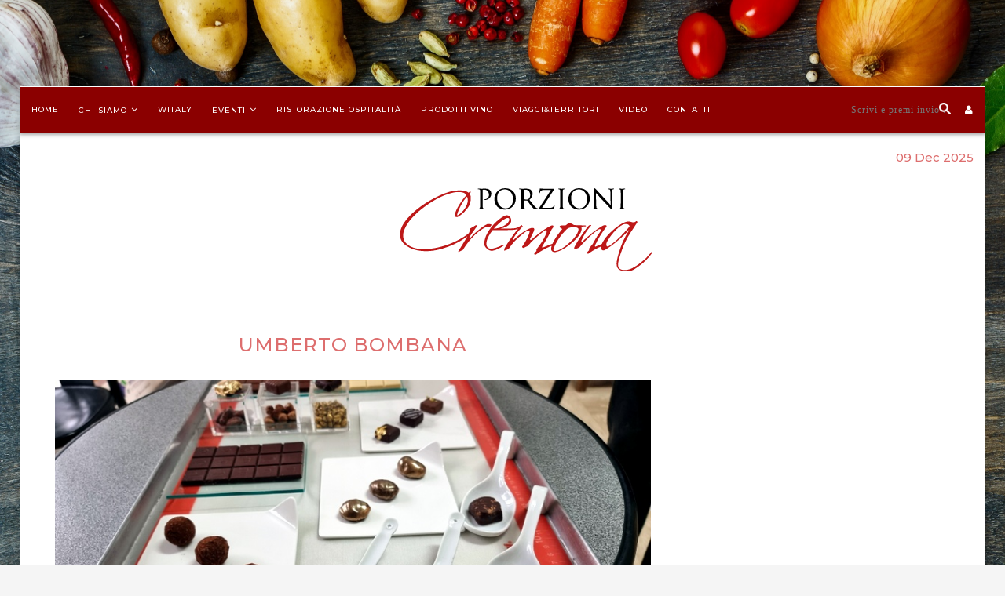

--- FILE ---
content_type: text/html; charset=UTF-8
request_url: https://www.porzionicremona.it/tag/umberto-bombana/
body_size: 39991
content:
<!DOCTYPE html>
<html lang="it-IT">
<head>
	<meta charset="UTF-8">
	<meta http-equiv="X-UA-Compatible" content="IE=edge">
	<meta name="viewport" content="width=device-width, initial-scale=1">
	<link rel="profile" href="http://gmpg.org/xfn/11" />
		<link rel="alternate" type="application/rss+xml" title="Porzionicremona RSS Feed" href="https://www.porzionicremona.it/feed/" />
	<link rel="alternate" type="application/atom+xml" title="Porzionicremona Atom Feed" href="https://www.porzionicremona.it/feed/atom/" />
	<link rel="pingback" href="" />

	<!--[if lt IE 9]>
	<script src="https://www.porzionicremona.it/wp-content/themes/soledad/js/html5.js?x86767"></script>
	<![endif]-->
	<meta name='robots' content='index, follow, max-image-preview:large, max-snippet:-1, max-video-preview:-1' />
<link rel="alternate" hreflang="it" href="https://www.porzionicremona.it/tag/umberto-bombana/" />
<link rel="alternate" hreflang="x-default" href="https://www.porzionicremona.it/tag/umberto-bombana/" />

	<!-- This site is optimized with the Yoast SEO plugin v24.2 - https://yoast.com/wordpress/plugins/seo/ -->
	<title>Umberto Bombana Archivi &#8211; Porzionicremona</title>
	<link rel="canonical" href="https://www.porzionicremona.it/tag/umberto-bombana/" />
	<link rel="next" href="https://www.porzionicremona.it/tag/umberto-bombana/page/2/" />
	<meta property="og:locale" content="it_IT" />
	<meta property="og:type" content="article" />
	<meta property="og:title" content="Umberto Bombana Archivi &#8211; Porzionicremona" />
	<meta property="og:url" content="https://www.porzionicremona.it/tag/umberto-bombana/" />
	<meta property="og:site_name" content="Porzionicremona" />
	<meta name="twitter:card" content="summary_large_image" />
	<script type="application/ld+json" class="yoast-schema-graph">{"@context":"https://schema.org","@graph":[{"@type":"CollectionPage","@id":"https://www.porzionicremona.it/tag/umberto-bombana/","url":"https://www.porzionicremona.it/tag/umberto-bombana/","name":"Umberto Bombana Archivi &#8211; Porzionicremona","isPartOf":{"@id":"https://www.porzionicremona.it/#website"},"primaryImageOfPage":{"@id":"https://www.porzionicremona.it/tag/umberto-bombana/#primaryimage"},"image":{"@id":"https://www.porzionicremona.it/tag/umberto-bombana/#primaryimage"},"thumbnailUrl":"https://www.porzionicremona.it/wp-content/uploads/2021/12/20211211_121638.jpg","breadcrumb":{"@id":"https://www.porzionicremona.it/tag/umberto-bombana/#breadcrumb"},"inLanguage":"it-IT"},{"@type":"ImageObject","inLanguage":"it-IT","@id":"https://www.porzionicremona.it/tag/umberto-bombana/#primaryimage","url":"https://www.porzionicremona.it/wp-content/uploads/2021/12/20211211_121638.jpg","contentUrl":"https://www.porzionicremona.it/wp-content/uploads/2021/12/20211211_121638.jpg","width":800,"height":360,"caption":"da vicino"},{"@type":"BreadcrumbList","@id":"https://www.porzionicremona.it/tag/umberto-bombana/#breadcrumb","itemListElement":[{"@type":"ListItem","position":1,"name":"Home","item":"https://www.porzionicremona.it/"},{"@type":"ListItem","position":2,"name":"Umberto Bombana"}]},{"@type":"WebSite","@id":"https://www.porzionicremona.it/#website","url":"https://www.porzionicremona.it/","name":"Porzionicremona","description":"","publisher":{"@id":"https://www.porzionicremona.it/#organization"},"potentialAction":[{"@type":"SearchAction","target":{"@type":"EntryPoint","urlTemplate":"https://www.porzionicremona.it/?s={search_term_string}"},"query-input":{"@type":"PropertyValueSpecification","valueRequired":true,"valueName":"search_term_string"}}],"inLanguage":"it-IT"},{"@type":"Organization","@id":"https://www.porzionicremona.it/#organization","name":"PorzioniCremona","url":"https://www.porzionicremona.it/","logo":{"@type":"ImageObject","inLanguage":"it-IT","@id":"https://www.porzionicremona.it/#/schema/logo/image/","url":"https://www.porzionicremona.it/wp-content/uploads/2018/10/logo_pc.png","contentUrl":"https://www.porzionicremona.it/wp-content/uploads/2018/10/logo_pc.png","width":520,"height":240,"caption":"PorzioniCremona"},"image":{"@id":"https://www.porzionicremona.it/#/schema/logo/image/"}}]}</script>
	<!-- / Yoast SEO plugin. -->


<link rel='dns-prefetch' href='//maxcdn.bootstrapcdn.com' />
<link rel='dns-prefetch' href='//fonts.googleapis.com' />
<link rel="alternate" type="application/rss+xml" title="Porzionicremona &raquo; Feed" href="https://www.porzionicremona.it/feed/" />
<link rel="alternate" type="application/rss+xml" title="Porzionicremona &raquo; Feed dei commenti" href="https://www.porzionicremona.it/comments/feed/" />
<link rel="alternate" type="application/rss+xml" title="Porzionicremona &raquo; Umberto Bombana Feed del tag" href="https://www.porzionicremona.it/tag/umberto-bombana/feed/" />
<!-- porzionicremona.it is managing ads with Advanced Ads --><script id="porzi-ready">
			window.advanced_ads_ready=function(e,a){a=a||"complete";var d=function(e){return"interactive"===a?"loading"!==e:"complete"===e};d(document.readyState)?e():document.addEventListener("readystatechange",(function(a){d(a.target.readyState)&&e()}),{once:"interactive"===a})},window.advanced_ads_ready_queue=window.advanced_ads_ready_queue||[];		</script>
		<style id='wp-img-auto-sizes-contain-inline-css' type='text/css'>
img:is([sizes=auto i],[sizes^="auto," i]){contain-intrinsic-size:3000px 1500px}
/*# sourceURL=wp-img-auto-sizes-contain-inline-css */
</style>
<link rel='stylesheet' id='twb-open-sans-css' href='https://fonts.googleapis.com/css?family=Open+Sans%3A300%2C400%2C500%2C600%2C700%2C800&#038;display=swap&#038;ver=6.9' type='text/css' media='all' />
<link rel='stylesheet' id='twb-global-css' href='https://www.porzionicremona.it/wp-content/plugins/wd-facebook-feed/booster/assets/css/global.css?x86767' type='text/css' media='all' />
<link rel='stylesheet' id='wp-block-library-css' href='https://www.porzionicremona.it/wp-includes/css/dist/block-library/style.min.css?x86767' type='text/css' media='all' />
<style id='global-styles-inline-css' type='text/css'>
:root{--wp--preset--aspect-ratio--square: 1;--wp--preset--aspect-ratio--4-3: 4/3;--wp--preset--aspect-ratio--3-4: 3/4;--wp--preset--aspect-ratio--3-2: 3/2;--wp--preset--aspect-ratio--2-3: 2/3;--wp--preset--aspect-ratio--16-9: 16/9;--wp--preset--aspect-ratio--9-16: 9/16;--wp--preset--color--black: #000000;--wp--preset--color--cyan-bluish-gray: #abb8c3;--wp--preset--color--white: #ffffff;--wp--preset--color--pale-pink: #f78da7;--wp--preset--color--vivid-red: #cf2e2e;--wp--preset--color--luminous-vivid-orange: #ff6900;--wp--preset--color--luminous-vivid-amber: #fcb900;--wp--preset--color--light-green-cyan: #7bdcb5;--wp--preset--color--vivid-green-cyan: #00d084;--wp--preset--color--pale-cyan-blue: #8ed1fc;--wp--preset--color--vivid-cyan-blue: #0693e3;--wp--preset--color--vivid-purple: #9b51e0;--wp--preset--gradient--vivid-cyan-blue-to-vivid-purple: linear-gradient(135deg,rgb(6,147,227) 0%,rgb(155,81,224) 100%);--wp--preset--gradient--light-green-cyan-to-vivid-green-cyan: linear-gradient(135deg,rgb(122,220,180) 0%,rgb(0,208,130) 100%);--wp--preset--gradient--luminous-vivid-amber-to-luminous-vivid-orange: linear-gradient(135deg,rgb(252,185,0) 0%,rgb(255,105,0) 100%);--wp--preset--gradient--luminous-vivid-orange-to-vivid-red: linear-gradient(135deg,rgb(255,105,0) 0%,rgb(207,46,46) 100%);--wp--preset--gradient--very-light-gray-to-cyan-bluish-gray: linear-gradient(135deg,rgb(238,238,238) 0%,rgb(169,184,195) 100%);--wp--preset--gradient--cool-to-warm-spectrum: linear-gradient(135deg,rgb(74,234,220) 0%,rgb(151,120,209) 20%,rgb(207,42,186) 40%,rgb(238,44,130) 60%,rgb(251,105,98) 80%,rgb(254,248,76) 100%);--wp--preset--gradient--blush-light-purple: linear-gradient(135deg,rgb(255,206,236) 0%,rgb(152,150,240) 100%);--wp--preset--gradient--blush-bordeaux: linear-gradient(135deg,rgb(254,205,165) 0%,rgb(254,45,45) 50%,rgb(107,0,62) 100%);--wp--preset--gradient--luminous-dusk: linear-gradient(135deg,rgb(255,203,112) 0%,rgb(199,81,192) 50%,rgb(65,88,208) 100%);--wp--preset--gradient--pale-ocean: linear-gradient(135deg,rgb(255,245,203) 0%,rgb(182,227,212) 50%,rgb(51,167,181) 100%);--wp--preset--gradient--electric-grass: linear-gradient(135deg,rgb(202,248,128) 0%,rgb(113,206,126) 100%);--wp--preset--gradient--midnight: linear-gradient(135deg,rgb(2,3,129) 0%,rgb(40,116,252) 100%);--wp--preset--font-size--small: 13px;--wp--preset--font-size--medium: 20px;--wp--preset--font-size--large: 36px;--wp--preset--font-size--x-large: 42px;--wp--preset--spacing--20: 0.44rem;--wp--preset--spacing--30: 0.67rem;--wp--preset--spacing--40: 1rem;--wp--preset--spacing--50: 1.5rem;--wp--preset--spacing--60: 2.25rem;--wp--preset--spacing--70: 3.38rem;--wp--preset--spacing--80: 5.06rem;--wp--preset--shadow--natural: 6px 6px 9px rgba(0, 0, 0, 0.2);--wp--preset--shadow--deep: 12px 12px 50px rgba(0, 0, 0, 0.4);--wp--preset--shadow--sharp: 6px 6px 0px rgba(0, 0, 0, 0.2);--wp--preset--shadow--outlined: 6px 6px 0px -3px rgb(255, 255, 255), 6px 6px rgb(0, 0, 0);--wp--preset--shadow--crisp: 6px 6px 0px rgb(0, 0, 0);}:where(.is-layout-flex){gap: 0.5em;}:where(.is-layout-grid){gap: 0.5em;}body .is-layout-flex{display: flex;}.is-layout-flex{flex-wrap: wrap;align-items: center;}.is-layout-flex > :is(*, div){margin: 0;}body .is-layout-grid{display: grid;}.is-layout-grid > :is(*, div){margin: 0;}:where(.wp-block-columns.is-layout-flex){gap: 2em;}:where(.wp-block-columns.is-layout-grid){gap: 2em;}:where(.wp-block-post-template.is-layout-flex){gap: 1.25em;}:where(.wp-block-post-template.is-layout-grid){gap: 1.25em;}.has-black-color{color: var(--wp--preset--color--black) !important;}.has-cyan-bluish-gray-color{color: var(--wp--preset--color--cyan-bluish-gray) !important;}.has-white-color{color: var(--wp--preset--color--white) !important;}.has-pale-pink-color{color: var(--wp--preset--color--pale-pink) !important;}.has-vivid-red-color{color: var(--wp--preset--color--vivid-red) !important;}.has-luminous-vivid-orange-color{color: var(--wp--preset--color--luminous-vivid-orange) !important;}.has-luminous-vivid-amber-color{color: var(--wp--preset--color--luminous-vivid-amber) !important;}.has-light-green-cyan-color{color: var(--wp--preset--color--light-green-cyan) !important;}.has-vivid-green-cyan-color{color: var(--wp--preset--color--vivid-green-cyan) !important;}.has-pale-cyan-blue-color{color: var(--wp--preset--color--pale-cyan-blue) !important;}.has-vivid-cyan-blue-color{color: var(--wp--preset--color--vivid-cyan-blue) !important;}.has-vivid-purple-color{color: var(--wp--preset--color--vivid-purple) !important;}.has-black-background-color{background-color: var(--wp--preset--color--black) !important;}.has-cyan-bluish-gray-background-color{background-color: var(--wp--preset--color--cyan-bluish-gray) !important;}.has-white-background-color{background-color: var(--wp--preset--color--white) !important;}.has-pale-pink-background-color{background-color: var(--wp--preset--color--pale-pink) !important;}.has-vivid-red-background-color{background-color: var(--wp--preset--color--vivid-red) !important;}.has-luminous-vivid-orange-background-color{background-color: var(--wp--preset--color--luminous-vivid-orange) !important;}.has-luminous-vivid-amber-background-color{background-color: var(--wp--preset--color--luminous-vivid-amber) !important;}.has-light-green-cyan-background-color{background-color: var(--wp--preset--color--light-green-cyan) !important;}.has-vivid-green-cyan-background-color{background-color: var(--wp--preset--color--vivid-green-cyan) !important;}.has-pale-cyan-blue-background-color{background-color: var(--wp--preset--color--pale-cyan-blue) !important;}.has-vivid-cyan-blue-background-color{background-color: var(--wp--preset--color--vivid-cyan-blue) !important;}.has-vivid-purple-background-color{background-color: var(--wp--preset--color--vivid-purple) !important;}.has-black-border-color{border-color: var(--wp--preset--color--black) !important;}.has-cyan-bluish-gray-border-color{border-color: var(--wp--preset--color--cyan-bluish-gray) !important;}.has-white-border-color{border-color: var(--wp--preset--color--white) !important;}.has-pale-pink-border-color{border-color: var(--wp--preset--color--pale-pink) !important;}.has-vivid-red-border-color{border-color: var(--wp--preset--color--vivid-red) !important;}.has-luminous-vivid-orange-border-color{border-color: var(--wp--preset--color--luminous-vivid-orange) !important;}.has-luminous-vivid-amber-border-color{border-color: var(--wp--preset--color--luminous-vivid-amber) !important;}.has-light-green-cyan-border-color{border-color: var(--wp--preset--color--light-green-cyan) !important;}.has-vivid-green-cyan-border-color{border-color: var(--wp--preset--color--vivid-green-cyan) !important;}.has-pale-cyan-blue-border-color{border-color: var(--wp--preset--color--pale-cyan-blue) !important;}.has-vivid-cyan-blue-border-color{border-color: var(--wp--preset--color--vivid-cyan-blue) !important;}.has-vivid-purple-border-color{border-color: var(--wp--preset--color--vivid-purple) !important;}.has-vivid-cyan-blue-to-vivid-purple-gradient-background{background: var(--wp--preset--gradient--vivid-cyan-blue-to-vivid-purple) !important;}.has-light-green-cyan-to-vivid-green-cyan-gradient-background{background: var(--wp--preset--gradient--light-green-cyan-to-vivid-green-cyan) !important;}.has-luminous-vivid-amber-to-luminous-vivid-orange-gradient-background{background: var(--wp--preset--gradient--luminous-vivid-amber-to-luminous-vivid-orange) !important;}.has-luminous-vivid-orange-to-vivid-red-gradient-background{background: var(--wp--preset--gradient--luminous-vivid-orange-to-vivid-red) !important;}.has-very-light-gray-to-cyan-bluish-gray-gradient-background{background: var(--wp--preset--gradient--very-light-gray-to-cyan-bluish-gray) !important;}.has-cool-to-warm-spectrum-gradient-background{background: var(--wp--preset--gradient--cool-to-warm-spectrum) !important;}.has-blush-light-purple-gradient-background{background: var(--wp--preset--gradient--blush-light-purple) !important;}.has-blush-bordeaux-gradient-background{background: var(--wp--preset--gradient--blush-bordeaux) !important;}.has-luminous-dusk-gradient-background{background: var(--wp--preset--gradient--luminous-dusk) !important;}.has-pale-ocean-gradient-background{background: var(--wp--preset--gradient--pale-ocean) !important;}.has-electric-grass-gradient-background{background: var(--wp--preset--gradient--electric-grass) !important;}.has-midnight-gradient-background{background: var(--wp--preset--gradient--midnight) !important;}.has-small-font-size{font-size: var(--wp--preset--font-size--small) !important;}.has-medium-font-size{font-size: var(--wp--preset--font-size--medium) !important;}.has-large-font-size{font-size: var(--wp--preset--font-size--large) !important;}.has-x-large-font-size{font-size: var(--wp--preset--font-size--x-large) !important;}
/*# sourceURL=global-styles-inline-css */
</style>

<style id='classic-theme-styles-inline-css' type='text/css'>
/*! This file is auto-generated */
.wp-block-button__link{color:#fff;background-color:#32373c;border-radius:9999px;box-shadow:none;text-decoration:none;padding:calc(.667em + 2px) calc(1.333em + 2px);font-size:1.125em}.wp-block-file__button{background:#32373c;color:#fff;text-decoration:none}
/*# sourceURL=/wp-includes/css/classic-themes.min.css */
</style>
<link rel='stylesheet' id='contact-form-7-css' href='https://www.porzionicremona.it/wp-content/plugins/contact-form-7/includes/css/styles.css?x86767' type='text/css' media='all' />
<link rel='stylesheet' id='ctf_styles-css' href='https://www.porzionicremona.it/wp-content/plugins/custom-twitter-feeds/css/ctf-styles.min.css?x86767' type='text/css' media='all' />
<link rel='stylesheet' id='plyr-css-css' href='https://www.porzionicremona.it/wp-content/plugins/easy-video-player/lib/plyr.css?x86767' type='text/css' media='all' />
<link rel='stylesheet' id='events-manager-css' href='https://www.porzionicremona.it/wp-content/plugins/events-manager/includes/css/events-manager.min.css?x86767' type='text/css' media='all' />
<style id='events-manager-inline-css' type='text/css'>
body .em { --font-family : inherit; --font-weight : inherit; --font-size : 1em; --line-height : inherit; }
/*# sourceURL=events-manager-inline-css */
</style>
<link rel='stylesheet' id='khe_front_css-css' href='https://www.porzionicremona.it/wp-content/plugins/kobra-hover-effects-for-visual-composer/assets/css/front.min.css?x86767' type='text/css' media='all' />
<link rel='stylesheet' id='prime_bootstrap_load-css' href='https://maxcdn.bootstrapcdn.com/bootstrap/3.3.6/css/bootstrap.min.css?ver=6.9' type='text/css' media='all' />
<link rel='stylesheet' id='mislider_css-css' href='https://www.porzionicremona.it/wp-content/plugins/mislider/css/misliderstyles.css?x86767' type='text/css' media='all' />
<link rel='stylesheet' id='penci-oswald-css' href='//fonts.googleapis.com/css?family=Oswald%3A400&#038;ver=6.9' type='text/css' media='all' />
<link rel='stylesheet' id='ffwd_frontend-css' href='https://www.porzionicremona.it/wp-content/plugins/wd-facebook-feed/css/ffwd_frontend.css?x86767' type='text/css' media='all' />
<link rel='stylesheet' id='ffwd_fonts-css' href='https://www.porzionicremona.it/wp-content/plugins/wd-facebook-feed/css/fonts.css?x86767' type='text/css' media='all' />
<link rel='stylesheet' id='ffwd_mCustomScrollbar-css' href='https://www.porzionicremona.it/wp-content/plugins/wd-facebook-feed/css/jquery.mCustomScrollbar.css?x86767' type='text/css' media='all' />
<link rel='stylesheet' id='sm-style-css' href='https://www.porzionicremona.it/wp-content/plugins/wp-show-more/wpsm-style.css?x86767' type='text/css' media='all' />
<link rel='stylesheet' id='wpcf7-redirect-script-frontend-css' href='https://www.porzionicremona.it/wp-content/plugins/wpcf7-redirect/build/css/wpcf7-redirect-frontend.min.css?x86767' type='text/css' media='all' />
<link rel='stylesheet' id='mc4wp-form-themes-css' href='https://www.porzionicremona.it/wp-content/plugins/mailchimp-for-wp/assets/css/form-themes.css?x86767' type='text/css' media='all' />
<link rel='stylesheet' id='dashicons-css' href='https://www.porzionicremona.it/wp-includes/css/dashicons.min.css?x86767' type='text/css' media='all' />
<link rel='stylesheet' id='wpcf-swiper-css' href='https://www.porzionicremona.it/wp-content/plugins/wp-carousel-free/public/css/swiper-bundle.min.css?x86767' type='text/css' media='all' />
<link rel='stylesheet' id='wp-carousel-free-fontawesome-css' href='https://www.porzionicremona.it/wp-content/plugins/wp-carousel-free/public/css/font-awesome.min.css?x86767' type='text/css' media='all' />
<link rel='stylesheet' id='wpcf-fancybox-popup-css' href='https://www.porzionicremona.it/wp-content/plugins/wp-carousel-free/public/css/jquery.fancybox.min.css?x86767' type='text/css' media='all' />
<link rel='stylesheet' id='wp-carousel-free-css' href='https://www.porzionicremona.it/wp-content/plugins/wp-carousel-free/public/css/wp-carousel-free-public.min.css?x86767' type='text/css' media='all' />
<style id='wp-carousel-free-inline-css' type='text/css'>
#sp-wp-carousel-free-id-87654 .wpcp-swiper-dots {margin: 40px 0px 0px 0px;}.wpcp-wrapper-87654 .swiper-wrapper .swiper-slide-kenburn, .wpcp-wrapper-87654 .swiper-wrapper, .wpcp-wrapper-87654 .wpcpro-row{align-items: center;}#sp-wp-carousel-free-id-87654 .wpcp-single-item {box-shadow: 0px 0px 0px 0px #dddddd;transition: all .3s;margin: 0px;}#sp-wp-carousel-free-id-87654.swiper-flip .wpcp-single-item{margin: 0!important;}#sp-wp-carousel-free-id-87654 .wpcp-single-item:hover {box-shadow: 0px 0px 0px 0px #dddddd;}#sp-wp-carousel-free-id-87654.sp-wpcp-87654 .wpcp-single-item {border: 0px none ;} .wpcp-wrapper-87654 .sp-wpcpro-section-title, .postbox .wpcp-wrapper-87654 .sp-wpcpro-section-title, #poststuff .wpcp-wrapper-87654 .sp-wpcpro-section-title { margin-bottom: 15px; } #sp-wp-carousel-free-id-87654.sp-wpcp-87654.wpcp-image-carousel .wpcp-single-item:hover img, #sp-wp-carousel-free-id-87654.sp-wpcp-87654.wpcp-post-carousel .wpcp-single-item:hover img, #sp-wp-carousel-free-id-87654.sp-wpcp-87654.wpcp-product-carousel .wpcp-single-item:hover img{-webkit-transform: scale(1.2);-moz-transform: scale(1.2);transform: scale(1.2);}#sp-wp-carousel-free-id-87654.nav-vertical-center {padding: 0;margin:0;}#sp-wp-carousel-free-id-87654 .wpcpro-row>[class*="wpcpro-col-"] { padding: 0 10px; padding-bottom: 20px;} #sp-wp-carousel-free-id-87654 .swiper-slide .single-item-fade:not(:last-child) { margin-right: 20px;}@media (min-width: 480px) { .wpcpro-row .wpcpro-col-sm-1 { flex: 0 0 100%; max-width: 100%; } .wpcpro-row .wpcpro-col-sm-2 { flex: 0 0 50%; max-width: 50%; } .wpcpro-row .wpcpro-col-sm-2-5 { flex: 0 0 75%; max-width: 75%; } .wpcpro-row .wpcpro-col-sm-3 { flex: 0 0 33.333%; max-width: 33.333%; } .wpcpro-row .wpcpro-col-sm-4 { flex: 0 0 25%; max-width: 25%; } .wpcpro-row .wpcpro-col-sm-5 { flex: 0 0 20%; max-width: 20%; } .wpcpro-row .wpcpro-col-sm-6 { flex: 0 0 16.66666666666667%; max-width: 16.66666666666667%; } .wpcpro-row .wpcpro-col-sm-7 { flex: 0 0 14.28571428%; max-width: 14.28571428%; } .wpcpro-row .wpcpro-col-sm-8 { flex: 0 0 12.5%; max-width: 12.5%; } } @media (max-width: 480px) { .wpcpro-row .wpcpro-col-xs-1 { flex: 0 0 100%; max-width: 100%; } .wpcpro-row .wpcpro-col-xs-2 { flex: 0 0 50%; max-width: 50%; } .wpcpro-row .wpcpro-col-xs-3 { flex: 0 0 33.222%; max-width: 33.222%; } .wpcpro-row .wpcpro-col-xs-4 { flex: 0 0 25%; max-width: 25%; } .wpcpro-row .wpcpro-col-xs-5 { flex: 0 0 20%; max-width: 20%; } .wpcpro-row .wpcpro-col-xs-6 { flex: 0 0 16.6667%; max-width: 16.6667%; } .wpcpro-row .wpcpro-col-xs-7 { flex: 0 0 14.28571428%; max-width: 14.28571428%; } .wpcpro-row .wpcpro-col-xs-8 { flex: 0 0 12.5%; max-width: 12.5%; } } @media (min-width: 736px) { .wpcpro-row .wpcpro-col-md-1 { flex: 0 0 100%; max-width: 100%; } .wpcpro-row .wpcpro-col-md-2 { flex: 0 0 50%; max-width: 50%; } .wpcpro-row .wpcpro-col-md-2-5 { flex: 0 0 75%; max-width: 75%; } .wpcpro-row .wpcpro-col-md-3 { flex: 0 0 33.333%; max-width: 33.333%; } .wpcpro-row .wpcpro-col-md-4 { flex: 0 0 25%; max-width: 25%; } .wpcpro-row .wpcpro-col-md-5 { flex: 0 0 20%; max-width: 20%; } .wpcpro-row .wpcpro-col-md-6 { flex: 0 0 16.66666666666667%; max-width: 16.66666666666667%; } .wpcpro-row .wpcpro-col-md-7 { flex: 0 0 14.28571428%; max-width: 14.28571428%; } .wpcpro-row .wpcpro-col-md-8 { flex: 0 0 12.5%; max-width: 12.5%; } } @media (min-width: 980px) { .wpcpro-row .wpcpro-col-lg-1 { flex: 0 0 100%; max-width: 100%; } .wpcpro-row .wpcpro-col-lg-2 { flex: 0 0 50%; max-width: 50%; } .wpcpro-row .wpcpro-col-lg-3 { flex: 0 0 33.222%; max-width: 33.222%; } .wpcpro-row .wpcpro-col-lg-4 { flex: 0 0 25%; max-width: 25%; } .wpcpro-row .wpcpro-col-lg-5 { flex: 0 0 20%; max-width: 20%; } .wpcpro-row .wpcpro-col-lg-6 { flex: 0 0 16.6667%; max-width: 16.6667%; } .wpcpro-row .wpcpro-col-lg-7 { flex: 0 0 14.28571428%; max-width: 14.28571428%; } .wpcpro-row .wpcpro-col-lg-8 { flex: 0 0 12.5%; max-width: 12.5%; } } @media (min-width: 1200px) { .wpcpro-row .wpcpro-col-xl-1 { flex: 0 0 100%; max-width: 100%; } .wpcpro-row .wpcpro-col-xl-2 { flex: 0 0 50%; max-width: 50%; } .wpcpro-row .wpcpro-col-xl-3 { flex: 0 0 33.22222222%; max-width: 33.22222222%; } .wpcpro-row .wpcpro-col-xl-4 { flex: 0 0 25%; max-width: 25%; } .wpcpro-row .wpcpro-col-xl-5 { flex: 0 0 20%; max-width: 20%; } .wpcpro-row .wpcpro-col-xl-6 { flex: 0 0 16.66667%; max-width: 16.66667%; } .wpcpro-row .wpcpro-col-xl-7 { flex: 0 0 14.28571428%; max-width: 14.28571428%; } .wpcpro-row .wpcpro-col-xl-8 { flex: 0 0 12.5%; max-width: 12.5%; } }
/*# sourceURL=wp-carousel-free-inline-css */
</style>
<link rel='stylesheet' id='cms-navigation-style-base-css' href='https://www.porzionicremona.it/wp-content/plugins/wpml-cms-nav/res/css/cms-navigation-base.css?x86767' type='text/css' media='screen' />
<link rel='stylesheet' id='cms-navigation-style-css' href='https://www.porzionicremona.it/wp-content/plugins/wpml-cms-nav/res/css/cms-navigation.css?x86767' type='text/css' media='screen' />
<link rel='stylesheet' id='penci-fonts-css' href='//fonts.googleapis.com/css?family=Playfair+Display+SC%3A300%2C300italic%2C400%2C400italic%2C500%2C500italic%2C700%2C700italic%2C800%2C800italic%7CMontserrat%3A300%2C300italic%2C400%2C400italic%2C500%2C500italic%2C700%2C700italic%2C800%2C800italic%7CPlayfair+Display%3A300%2C300italic%2C400%2C400italic%2C500%2C500italic%2C700%2C700italic%2C800%2C800italic%26subset%3Dcyrillic%2Ccyrillic-ext%2Cgreek%2Cgreek-ext%2Clatin-ext&#038;ver=1.0' type='text/css' media='all' />
<link rel='stylesheet' id='penci_style-css' href='https://www.porzionicremona.it/wp-content/themes/soledad/style.css?x86767' type='text/css' media='all' />
<link rel='stylesheet' id='login-with-ajax-css' href='https://www.porzionicremona.it/wp-content/plugins/login-with-ajax/templates/widget.css?x86767' type='text/css' media='all' />
<script type="text/javascript" src="https://www.porzionicremona.it/wp-includes/js/jquery/jquery.min.js?x86767" id="jquery-core-js"></script>
<script type="text/javascript" src="https://www.porzionicremona.it/wp-includes/js/jquery/jquery-migrate.min.js?x86767" id="jquery-migrate-js"></script>
<script type="text/javascript" src="https://www.porzionicremona.it/wp-content/plugins/wd-facebook-feed/booster/assets/js/circle-progress.js?x86767" id="twb-circle-js"></script>
<script type="text/javascript" id="twb-global-js-extra">
/* <![CDATA[ */
var twb = {"nonce":"6d5ae96d33","ajax_url":"https://www.porzionicremona.it/wp-admin/admin-ajax.php","plugin_url":"https://www.porzionicremona.it/wp-content/plugins/wd-facebook-feed/booster","href":"https://www.porzionicremona.it/wp-admin/admin.php?page=twb_facebook-feed"};
var twb = {"nonce":"6d5ae96d33","ajax_url":"https://www.porzionicremona.it/wp-admin/admin-ajax.php","plugin_url":"https://www.porzionicremona.it/wp-content/plugins/wd-facebook-feed/booster","href":"https://www.porzionicremona.it/wp-admin/admin.php?page=twb_facebook-feed"};
//# sourceURL=twb-global-js-extra
/* ]]> */
</script>
<script type="text/javascript" src="https://www.porzionicremona.it/wp-content/plugins/wd-facebook-feed/booster/assets/js/global.js?x86767" id="twb-global-js"></script>
<script type="text/javascript" id="wpml-cookie-js-extra">
/* <![CDATA[ */
var wpml_cookies = {"wp-wpml_current_language":{"value":"it","expires":1,"path":"/"}};
var wpml_cookies = {"wp-wpml_current_language":{"value":"it","expires":1,"path":"/"}};
//# sourceURL=wpml-cookie-js-extra
/* ]]> */
</script>
<script type="text/javascript" src="https://www.porzionicremona.it/wp-content/plugins/sitepress-multilingual-cms/res/js/cookies/language-cookie.js?x86767" id="wpml-cookie-js" defer="defer" data-wp-strategy="defer"></script>
<script type="text/javascript" id="plyr-js-js-extra">
/* <![CDATA[ */
var easy_video_player = {"plyr_iconUrl":"https://www.porzionicremona.it/wp-content/plugins/easy-video-player/lib/plyr.svg","plyr_blankVideo":"https://www.porzionicremona.it/wp-content/plugins/easy-video-player/lib/blank.mp4"};
//# sourceURL=plyr-js-js-extra
/* ]]> */
</script>
<script type="text/javascript" src="https://www.porzionicremona.it/wp-content/plugins/easy-video-player/lib/plyr.js?x86767" id="plyr-js-js"></script>
<script type="text/javascript" src="https://www.porzionicremona.it/wp-includes/js/jquery/ui/core.min.js?x86767" id="jquery-ui-core-js"></script>
<script type="text/javascript" src="https://www.porzionicremona.it/wp-includes/js/jquery/ui/mouse.min.js?x86767" id="jquery-ui-mouse-js"></script>
<script type="text/javascript" src="https://www.porzionicremona.it/wp-includes/js/jquery/ui/sortable.min.js?x86767" id="jquery-ui-sortable-js"></script>
<script type="text/javascript" src="https://www.porzionicremona.it/wp-includes/js/jquery/ui/datepicker.min.js?x86767" id="jquery-ui-datepicker-js"></script>
<script type="text/javascript" id="jquery-ui-datepicker-js-after">
/* <![CDATA[ */
jQuery(function(jQuery){jQuery.datepicker.setDefaults({"closeText":"Chiudi","currentText":"Oggi","monthNames":["Gennaio","Febbraio","Marzo","Aprile","Maggio","Giugno","Luglio","Agosto","Settembre","Ottobre","Novembre","Dicembre"],"monthNamesShort":["Gen","Feb","Mar","Apr","Mag","Giu","Lug","Ago","Set","Ott","Nov","Dic"],"nextText":"Prossimo","prevText":"Precedente","dayNames":["domenica","luned\u00ec","marted\u00ec","mercoled\u00ec","gioved\u00ec","venerd\u00ec","sabato"],"dayNamesShort":["Dom","Lun","Mar","Mer","Gio","Ven","Sab"],"dayNamesMin":["D","L","M","M","G","V","S"],"dateFormat":"d MM yy","firstDay":1,"isRTL":false});});
//# sourceURL=jquery-ui-datepicker-js-after
/* ]]> */
</script>
<script type="text/javascript" src="https://www.porzionicremona.it/wp-includes/js/jquery/ui/resizable.min.js?x86767" id="jquery-ui-resizable-js"></script>
<script type="text/javascript" src="https://www.porzionicremona.it/wp-includes/js/jquery/ui/draggable.min.js?x86767" id="jquery-ui-draggable-js"></script>
<script type="text/javascript" src="https://www.porzionicremona.it/wp-includes/js/jquery/ui/controlgroup.min.js?x86767" id="jquery-ui-controlgroup-js"></script>
<script type="text/javascript" src="https://www.porzionicremona.it/wp-includes/js/jquery/ui/checkboxradio.min.js?x86767" id="jquery-ui-checkboxradio-js"></script>
<script type="text/javascript" src="https://www.porzionicremona.it/wp-includes/js/jquery/ui/button.min.js?x86767" id="jquery-ui-button-js"></script>
<script type="text/javascript" src="https://www.porzionicremona.it/wp-includes/js/jquery/ui/dialog.min.js?x86767" id="jquery-ui-dialog-js"></script>
<script type="text/javascript" id="events-manager-js-extra">
/* <![CDATA[ */
var EM = {"ajaxurl":"https://www.porzionicremona.it/wp-admin/admin-ajax.php?em_lang=it_IT&lang=it","locationajaxurl":"https://www.porzionicremona.it/wp-admin/admin-ajax.php?action=locations_search&em_lang=it_IT&lang=it","firstDay":"1","locale":"it","dateFormat":"yy-mm-dd","ui_css":"https://www.porzionicremona.it/wp-content/plugins/events-manager/includes/css/jquery-ui/build.min.css","show24hours":"1","is_ssl":"1","autocomplete_limit":"10","calendar":{"breakpoints":{"small":560,"medium":908,"large":false}},"phone":"","datepicker":{"format":"d/m/Y","locale":"it"},"search":{"breakpoints":{"small":650,"medium":850,"full":false}},"url":"https://www.porzionicremona.it/wp-content/plugins/events-manager","assets":{"input.em-uploader":{"js":{"em-uploader":{"url":"https://www.porzionicremona.it/wp-content/plugins/events-manager/includes/js/em-uploader.js","required":true,"event":"em_uploader_ready"}}}},"google_maps_api":"AIzaSyDyzWLiRd1-VYaQxGEXlwvrNy9ZW48g3Cs","txt_search":"Ricerca","txt_searching":"Ricerca in corso...","txt_loading":"Caricamento in corso..."};
//# sourceURL=events-manager-js-extra
/* ]]> */
</script>
<script type="text/javascript" src="https://www.porzionicremona.it/wp-content/plugins/events-manager/includes/js/events-manager.js?x86767" id="events-manager-js"></script>
<script type="text/javascript" src="https://www.porzionicremona.it/wp-content/plugins/events-manager/includes/external/flatpickr/l10n/it.js?x86767" id="em-flatpickr-localization-js"></script>
<script type="text/javascript" src="https://www.porzionicremona.it/wp-content/plugins/mislider/js/modernizr-custom.js?x86767" id="mislider_modernizr-custom_js-js"></script>
<script type="text/javascript" src="https://www.porzionicremona.it/wp-content/plugins/mislider/js/mislider.js?x86767" id="mislider_misliderjs-js"></script>
<script type="text/javascript" src="//www.porzionicremona.it/wp-content/plugins/revslider/sr6/assets/js/rbtools.min.js?x86767" async id="tp-tools-js"></script>
<script type="text/javascript" src="//www.porzionicremona.it/wp-content/plugins/revslider/sr6/assets/js/rs6.min.js?x86767" async id="revmin-js"></script>
<script type="text/javascript" id="ffwd_cache-js-extra">
/* <![CDATA[ */
var ffwd_cache = {"ajax_url":"https://www.porzionicremona.it/wp-admin/admin-ajax.php","update_data":"[{\"id\":\"1\",\"name\":\"Witaly\",\"page_access_token\":\"EAAGgZARDXC3MBAE8aSfQLMfaTkfqxsZCUubJTmevIAwwEZCOsPQuW61gxyLTZADC9WbXfm02p1dUjmTAZA1wlhA5xF28hboLEg0NZAzTdHBEZB3KaIZCQuZAFtZCIfkVOsA5IJ69tO6PDon5Lfl1MrrpZBxNoYm5XCW5Oz9LFGlHE5zlGUjio39d3wQ\",\"type\":\"page\",\"content_type\":\"timeline\",\"content\":\"statuses,photos,videos,links\",\"content_url\":\"https:\\/\\/www.facebook.com\\/Livenet News-1766826640217968\\/\",\"timeline_type\":\"posts\",\"from\":\"1766826640217968\",\"limit\":\"10\",\"app_id\":\"\",\"app_secret\":\"0\",\"exist_access\":\"1\",\"access_token\":\"0\",\"order\":\"1\",\"published\":\"1\",\"update_mode\":\"keep_old\",\"fb_view_type\":\"blog_style\",\"theme\":\"0\",\"masonry_hor_ver\":\"vertical\",\"image_max_columns\":\"5\",\"thumb_width\":\"200\",\"thumb_height\":\"150\",\"thumb_comments\":\"1\",\"thumb_likes\":\"0\",\"thumb_name\":\"1\",\"blog_style_width\":\"250\",\"blog_style_height\":\"327\",\"blog_style_view_type\":\"1\",\"blog_style_comments\":\"1\",\"blog_style_likes\":\"1\",\"blog_style_message_desc\":\"1\",\"blog_style_shares\":\"1\",\"blog_style_shares_butt\":\"0\",\"blog_style_facebook\":\"0\",\"blog_style_twitter\":\"0\",\"blog_style_google\":\"0\",\"blog_style_author\":\"1\",\"blog_style_name\":\"1\",\"blog_style_place_name\":\"1\",\"fb_name\":\"0\",\"fb_plugin\":\"0\",\"album_max_columns\":\"5\",\"album_title\":\"show\",\"album_thumb_width\":\"200\",\"album_thumb_height\":\"150\",\"album_image_max_columns\":\"5\",\"album_image_thumb_width\":\"200\",\"album_image_thumb_height\":\"150\",\"pagination_type\":\"1\",\"objects_per_page\":\"10\",\"popup_fullscreen\":\"0\",\"popup_width\":\"800\",\"popup_height\":\"600\",\"popup_effect\":\"fade\",\"popup_autoplay\":\"0\",\"open_commentbox\":\"1\",\"popup_interval\":\"5\",\"popup_enable_filmstrip\":\"0\",\"popup_filmstrip_height\":\"70\",\"popup_comments\":\"1\",\"popup_likes\":\"1\",\"popup_shares\":\"1\",\"popup_author\":\"1\",\"popup_name\":\"1\",\"popup_place_name\":\"1\",\"popup_enable_ctrl_btn\":\"1\",\"popup_enable_fullscreen\":\"1\",\"popup_enable_info_btn\":\"0\",\"popup_message_desc\":\"1\",\"popup_enable_facebook\":\"0\",\"popup_enable_twitter\":\"0\",\"popup_enable_google\":\"0\",\"view_on_fb\":\"1\",\"post_text_length\":\"200\",\"event_street\":\"0\",\"event_city\":\"0\",\"event_country\":\"0\",\"event_zip\":\"0\",\"event_map\":\"0\",\"event_date\":\"0\",\"event_desp_length\":\"0\",\"comments_replies\":\"1\",\"comments_filter\":\"toplevel\",\"comments_order\":\"chronological\",\"page_plugin_pos\":\"bottom\",\"page_plugin_fans\":\"1\",\"page_plugin_cover\":\"1\",\"page_plugin_header\":\"0\",\"page_plugin_width\":\"380\",\"image_onclick_action\":\"lightbox\",\"event_order\":\"0\",\"upcoming_events\":\"0\",\"fb_page_id\":\"1766826640217968\",\"data_count\":\"90\"}]","need_update":"false"};
//# sourceURL=ffwd_cache-js-extra
/* ]]> */
</script>
<script type="text/javascript" src="https://www.porzionicremona.it/wp-content/plugins/wd-facebook-feed/js/ffwd_cache.js?x86767" id="ffwd_cache-js"></script>
<script type="text/javascript" id="ffwd_frontend-js-extra">
/* <![CDATA[ */
var ffwd_frontend_text = {"comment_reply":"Reply","view":"View","more_comments":"more comments","year":"year","years":"years","hour":"hour","hours":"hours","months":"months","month":"month","weeks":"weeks","week":"week","days":"days","day":"day","minutes":"minutes","minute":"minute","seconds":"seconds","second":"second","ago":"ago","ajax_url":"https://www.porzionicremona.it/wp-admin/admin-ajax.php","and":"and","others":"others"};
//# sourceURL=ffwd_frontend-js-extra
/* ]]> */
</script>
<script type="text/javascript" src="https://www.porzionicremona.it/wp-content/plugins/wd-facebook-feed/js/ffwd_frontend.js?x86767" id="ffwd_frontend-js"></script>
<script type="text/javascript" src="https://www.porzionicremona.it/wp-content/plugins/wd-facebook-feed/js/jquery.mobile.js?x86767" id="ffwd_jquery_mobile-js"></script>
<script type="text/javascript" src="https://www.porzionicremona.it/wp-content/plugins/wd-facebook-feed/js/jquery.mCustomScrollbar.concat.min.js?x86767" id="ffwd_mCustomScrollbar-js"></script>
<script type="text/javascript" src="https://www.porzionicremona.it/wp-content/plugins/wd-facebook-feed/js/jquery.fullscreen-0.4.1.js?x86767" id="jquery-fullscreen-js"></script>
<script type="text/javascript" id="ffwd_gallery_box-js-extra">
/* <![CDATA[ */
var ffwd_objectL10n = {"ffwd_field_required":"field is required.","ffwd_mail_validation":"This is not a valid email address.","ffwd_search_result":"There are no images matching your search."};
//# sourceURL=ffwd_gallery_box-js-extra
/* ]]> */
</script>
<script type="text/javascript" src="https://www.porzionicremona.it/wp-content/plugins/wd-facebook-feed/js/ffwd_gallery_box.js?x86767" id="ffwd_gallery_box-js"></script>
<script type="text/javascript" id="wpml-browser-redirect-js-extra">
/* <![CDATA[ */
var wpml_browser_redirect_params = {"pageLanguage":"it","languageUrls":{"it_it":"https://www.porzionicremona.it/tag/umberto-bombana/","it":"https://www.porzionicremona.it/tag/umberto-bombana/"},"cookie":{"name":"_icl_visitor_lang_js","domain":"www.porzionicremona.it","path":"/","expiration":24}};
//# sourceURL=wpml-browser-redirect-js-extra
/* ]]> */
</script>
<script type="text/javascript" src="https://www.porzionicremona.it/wp-content/plugins/sitepress-multilingual-cms/dist/js/browser-redirect/app.js?x86767" id="wpml-browser-redirect-js"></script>
<script type="text/javascript" id="login-with-ajax-js-extra">
/* <![CDATA[ */
var LWA = {"ajaxurl":"https://www.porzionicremona.it/wp-admin/admin-ajax.php","off":""};
//# sourceURL=login-with-ajax-js-extra
/* ]]> */
</script>
<script type="text/javascript" src="https://www.porzionicremona.it/wp-content/plugins/login-with-ajax/templates/login-with-ajax.legacy.min.js?x86767" id="login-with-ajax-js"></script>
<script type="text/javascript" src="https://www.porzionicremona.it/wp-content/plugins/login-with-ajax/ajaxify/ajaxify.min.js?x86767" id="login-with-ajax-ajaxify-js"></script>
<script></script><link rel="https://api.w.org/" href="https://www.porzionicremona.it/wp-json/" /><link rel="alternate" title="JSON" type="application/json" href="https://www.porzionicremona.it/wp-json/wp/v2/tags/4169" /><link rel="EditURI" type="application/rsd+xml" title="RSD" href="https://www.porzionicremona.it/xmlrpc.php?rsd" />
<meta name="generator" content="WordPress 6.9" />
<meta name="generator" content="WPML ver:4.6.12 stt:1,27;" />
<!-- Livecode custom code - begin -->
<meta name="google-site-verification" content="jyBkBlzGPU3pIaZ4UmB3lDnV12XEaWttqYFO8qd-Mkc" />

<!-- Global site tag (gtag.js) - Google Analytics -->
<script async src="https://www.googletagmanager.com/gtag/js?id=UA-128044216-1"></script>
<script>
  window.dataLayer = window.dataLayer || [];
  function gtag(){dataLayer.push(arguments);}
  gtag('js', new Date());

  gtag('config', 'UA-128044216-1');
</script>
<script src='https://acconsento.click/script.js' id='acconsento-script' data-key='EFOFS9ONoL97z0EaJafFlj37mzOwfTjQMP6Ru2FS'></script>
<!-- Livecode custom code - end -->
	<style type="text/css">
				.post-entry .penci-recipe-heading h2 { color:#8a8288; }																									</style>
	<style type="text/css">
																											</style>
<script>var portfolioDataJs = portfolioDataJs || [];</script>
    <style type="text/css">
		.single .penci-single-featured-img{ padding-top: 50.0000% !important; }.penci-image-holder:before{ padding-top: 100%; }.penci-megamenu .penci-image-holder:before{ padding-top: 100%; }		h1, h2, h3, h4, h5, h6, h2.penci-heading-video, #navigation .menu li a, .penci-photo-2-effect figcaption h2, .headline-title, a.penci-topbar-post-title, #sidebar-nav .menu li a, .penci-slider .pencislider-container .pencislider-content .pencislider-title, .penci-slider
		.pencislider-container .pencislider-content .pencislider-button,
		.author-quote span, .penci-more-link a.more-link, .penci-post-share-box .dt-share, .post-share a .dt-share, .author-content h5, .post-pagination h5, .post-box-title, .penci-countdown .countdown-amount, .penci-countdown .countdown-period, .penci-pagination a, .penci-pagination .disable-url, ul.footer-socials li a span,
		.widget input[type="submit"], .widget button[type="submit"], .penci-sidebar-content .widget-title, #respond h3.comment-reply-title span, .widget-social.show-text a span, .footer-widget-wrapper .widget .widget-title,
		.container.penci-breadcrumb span, .container.penci-breadcrumb span a, .penci-container-inside.penci-breadcrumb span, .penci-container-inside.penci-breadcrumb span a, .container.penci-breadcrumb span, .container.penci-breadcrumb span a, .error-404 .go-back-home a, .post-entry .penci-portfolio-filter ul li a, .penci-portfolio-filter ul li a, .portfolio-overlay-content .portfolio-short .portfolio-title a, .home-featured-cat-content .magcat-detail h3 a, .post-entry blockquote cite,
		.post-entry blockquote .author, .tags-share-box.hide-tags.page-share .share-title, .widget ul.side-newsfeed li .side-item .side-item-text h4 a, .thecomment .comment-text span.author, .thecomment .comment-text span.author a, .post-comments span.reply a, #respond h3, #respond label, .wpcf7 label, #respond #submit, .wpcf7 input[type="submit"], .widget_wysija input[type="submit"], .archive-box span,
		.archive-box h1, .gallery .gallery-caption, .contact-form input[type=submit], ul.penci-topbar-menu > li a, div.penci-topbar-menu > ul > li a, .featured-style-29 .penci-featured-slider-button a, .pencislider-container .pencislider-content .pencislider-title, .pencislider-container
		.pencislider-content .pencislider-button, ul.homepage-featured-boxes .penci-fea-in.boxes-style-3 h4 span span, .pencislider-container .pencislider-content .pencislider-button, .woocommerce div.product .woocommerce-tabs .panel #respond .comment-reply-title, .penci-recipe-index-wrap .penci-index-more-link a, .penci-menu-hbg .menu li a, #sidebar-nav .menu li a, .penci-readmore-btn.penci-btn-make-button a, 
		.bos_searchbox_widget_class #flexi_searchbox h1, .bos_searchbox_widget_class #flexi_searchbox h2, .bos_searchbox_widget_class #flexi_searchbox h3, .bos_searchbox_widget_class #flexi_searchbox h4,
		.bos_searchbox_widget_class #flexi_searchbox #b_searchboxInc .b_submitButton_wrapper .b_submitButton:hover, .bos_searchbox_widget_class #flexi_searchbox #b_searchboxInc .b_submitButton_wrapper .b_submitButton,
		.penci-featured-cat-seemore.penci-btn-make-button a { font-family: 'Montserrat', sans-serif; font-weight: normal; }
		.featured-style-29 .penci-featured-slider-button a, #bbpress-forums #bbp-search-form .button{ font-weight: bold; }
						body, textarea, #respond textarea, .widget input[type="text"], .widget input[type="email"], .widget input[type="date"], .widget input[type="number"], .wpcf7 textarea, .mc4wp-form input, #respond input, .wpcf7 input, #searchform input.search-input, ul.homepage-featured-boxes .penci-fea-in
		h4, .widget.widget_categories ul li span.category-item-count, .about-widget .about-me-heading, .widget ul.side-newsfeed li .side-item .side-item-text .side-item-meta { font-family: 'Montserrat', sans-serif; }
		p { line-height: 1.8; }
						.header-slogan .header-slogan-text{ font-family: 'Playfair Display', serif;  }
						#navigation .menu li a, .penci-menu-hbg .menu li a, #sidebar-nav .menu li a { font-family: 'Montserrat', sans-serif; font-weight: normal; }
				.penci-hide-tagupdated{ display: none !important; }
										body, .widget ul li a{ font-size: 13px; }
		.widget ul li, .post-entry, p, .post-entry p { font-size: 13px; line-height: 1.8; }
						h1, h2, h3, h4, h5, h6, #sidebar-nav .menu li a, #navigation .menu li a, a.penci-topbar-post-title, .penci-slider .pencislider-container .pencislider-content .pencislider-title, .penci-slider .pencislider-container .pencislider-content .pencislider-button,
		.headline-title, .author-quote span, .penci-more-link a.more-link, .author-content h5, .post-pagination h5, .post-box-title, .penci-countdown .countdown-amount, .penci-countdown .countdown-period, .penci-pagination a, .penci-pagination .disable-url, ul.footer-socials li a span,
		.penci-sidebar-content .widget-title, #respond h3.comment-reply-title span, .widget-social.show-text a span, .footer-widget-wrapper .widget .widget-title, .error-404 .go-back-home a, .home-featured-cat-content .magcat-detail h3 a, .post-entry blockquote cite, .pencislider-container .pencislider-content .pencislider-title, .pencislider-container
		.pencislider-content .pencislider-button, .post-entry blockquote .author, .tags-share-box.hide-tags.page-share .share-title, .widget ul.side-newsfeed li .side-item .side-item-text h4 a, .thecomment .comment-text span.author, .thecomment .comment-text span.author a, #respond h3, #respond label, .wpcf7 label, #respond #submit, .wpcf7 input[type="submit"], .widget_wysija input[type="submit"], .archive-box span,
		.archive-box h1, .gallery .gallery-caption, .widget input[type="submit"], .widget button[type="submit"], .contact-form input[type=submit], ul.penci-topbar-menu > li a, div.penci-topbar-menu > ul > li a, .penci-recipe-index-wrap .penci-index-more-link a, #bbpress-forums #bbp-search-form .button, .penci-menu-hbg .menu li a, #sidebar-nav .menu li a, .penci-readmore-btn.penci-btn-make-button a, .penci-featured-cat-seemore.penci-btn-make-button a { font-weight: 500; }
								.featured-area .penci-image-holder, .featured-area .penci-slider4-overlay, .featured-area .penci-slide-overlay .overlay-link, .featured-style-29 .featured-slider-overlay, .penci-slider38-overlay{ border-radius: ; -webkit-border-radius: ; }
		.penci-featured-content-right:before{ border-top-right-radius: ; border-bottom-right-radius: ; }
		.penci-flat-overlay .penci-slide-overlay .penci-mag-featured-content:before{ border-bottom-left-radius: ; border-bottom-right-radius: ; }
						.container-single .post-image{ border-radius: 15px; -webkit-border-radius: 15px; }
						.penci-mega-thumbnail .penci-image-holder{ border-radius: ; -webkit-border-radius: ; }
						#navigation .menu li a, .penci-menu-hbg .menu li a, #sidebar-nav .menu li a { font-weight: 500; }
								body.penci-body-boxed { background-image: url(https://www.porzionicremona.it/wp-content/uploads/2018/09/47984336_l.jpg); }
						body.penci-body-boxed { background-repeat:no-repeat; }
						body.penci-body-boxed { background-attachment:fixed; }
						body.penci-body-boxed { background-size:cover; }
								#logo a { max-width:1px; }
		@media only screen and (max-width: 960px) and (min-width: 768px){ #logo img{ max-width: 100%; } }
						.penci-page-container-smaller { max-width:1px; }
														.widget ul li, .grid-mixed, .penci-post-box-meta, .penci-pagination.penci-ajax-more a.penci-ajax-more-button, .widget-social a i, .penci-home-popular-posts, .header-header-1.has-bottom-line, .header-header-4.has-bottom-line, .header-header-7.has-bottom-line, .container-single .post-entry .post-tags a, .tags-share-box, .post-author, .post-pagination, .post-related, .post-comments .post-title-box, .comments .comment, #respond textarea, .wpcf7 textarea, #respond input, .wpcf7 input, .widget_wysija input, #respond h3, #searchform input.search-input, .post-password-form input[type="text"], .post-password-form input[type="email"], .post-password-form input[type="password"], .post-password-form input[type="number"], .penci-recipe, .penci-recipe-heading, .penci-recipe-ingredients, .penci-recipe-notes, .penci-pagination ul.page-numbers li span, .penci-pagination ul.page-numbers li a, #comments_pagination span, #comments_pagination a, body.author .post-author, .tags-share-box.hide-tags.page-share, .penci-grid li.list-post, .penci-grid li.list-boxed-post-2 .content-boxed-2, .home-featured-cat-content .mag-post-box, .home-featured-cat-content.style-2 .mag-post-box.first-post, .home-featured-cat-content.style-10 .mag-post-box.first-post, .widget select, .widget ul ul, .widget input[type="text"], .widget input[type="email"], .widget input[type="date"], .widget input[type="number"], .widget input[type="search"], .widget .tagcloud a, #wp-calendar tbody td, .woocommerce div.product .entry-summary div[itemprop="description"] td, .woocommerce div.product .entry-summary div[itemprop="description"] th, .woocommerce div.product .woocommerce-tabs #tab-description td, .woocommerce div.product .woocommerce-tabs #tab-description th, .woocommerce-product-details__short-description td, th, .woocommerce ul.cart_list li, .woocommerce ul.product_list_widget li, .woocommerce .widget_shopping_cart .total, .woocommerce.widget_shopping_cart .total, .woocommerce .woocommerce-product-search input[type="search"], .woocommerce nav.woocommerce-pagination ul li a, .woocommerce nav.woocommerce-pagination ul li span, .woocommerce div.product .product_meta, .woocommerce div.product .woocommerce-tabs ul.tabs, .woocommerce div.product .related > h2, .woocommerce div.product .upsells > h2, .woocommerce #reviews #comments ol.commentlist li .comment-text, .woocommerce table.shop_table td, .post-entry td, .post-entry th, #add_payment_method .cart-collaterals .cart_totals tr td, #add_payment_method .cart-collaterals .cart_totals tr th, .woocommerce-cart .cart-collaterals .cart_totals tr td, .woocommerce-cart .cart-collaterals .cart_totals tr th, .woocommerce-checkout .cart-collaterals .cart_totals tr td, .woocommerce-checkout .cart-collaterals .cart_totals tr th, .woocommerce-cart .cart-collaterals .cart_totals table, .woocommerce-cart table.cart td.actions .coupon .input-text, .woocommerce table.shop_table a.remove, .woocommerce form .form-row .input-text, .woocommerce-page form .form-row .input-text, .woocommerce .woocommerce-error, .woocommerce .woocommerce-info, .woocommerce .woocommerce-message, .woocommerce form.checkout_coupon, .woocommerce form.login, .woocommerce form.register, .woocommerce form.checkout table.shop_table, .woocommerce-checkout #payment ul.payment_methods, .post-entry table, .wrapper-penci-review, .penci-review-container.penci-review-count, #penci-demobar .style-toggle, #widget-area, .post-entry hr, .wpb_text_column hr, #buddypress .dir-search input[type=search], #buddypress .dir-search input[type=text], #buddypress .groups-members-search input[type=search], #buddypress .groups-members-search input[type=text], #buddypress ul.item-list, #buddypress .profile[role=main], #buddypress select, #buddypress div.pagination .pagination-links span, #buddypress div.pagination .pagination-links a, #buddypress div.pagination .pag-count, #buddypress div.pagination .pagination-links a:hover, #buddypress ul.item-list li, #buddypress table.forum tr td.label, #buddypress table.messages-notices tr td.label, #buddypress table.notifications tr td.label, #buddypress table.notifications-settings tr td.label, #buddypress table.profile-fields tr td.label, #buddypress table.wp-profile-fields tr td.label, #buddypress table.profile-fields:last-child, #buddypress form#whats-new-form textarea, #buddypress .standard-form input[type=text], #buddypress .standard-form input[type=color], #buddypress .standard-form input[type=date], #buddypress .standard-form input[type=datetime], #buddypress .standard-form input[type=datetime-local], #buddypress .standard-form input[type=email], #buddypress .standard-form input[type=month], #buddypress .standard-form input[type=number], #buddypress .standard-form input[type=range], #buddypress .standard-form input[type=search], #buddypress .standard-form input[type=password], #buddypress .standard-form input[type=tel], #buddypress .standard-form input[type=time], #buddypress .standard-form input[type=url], #buddypress .standard-form input[type=week], .bp-avatar-nav ul, .bp-avatar-nav ul.avatar-nav-items li.current, #bbpress-forums li.bbp-body ul.forum, #bbpress-forums li.bbp-body ul.topic, #bbpress-forums li.bbp-footer, .bbp-pagination-links a, .bbp-pagination-links span.current, .wrapper-boxed .bbp-pagination-links a:hover, .wrapper-boxed .bbp-pagination-links span.current, #buddypress .standard-form select, #buddypress .standard-form input[type=password], #buddypress .activity-list li.load-more a, #buddypress .activity-list li.load-newest a, #buddypress ul.button-nav li a, #buddypress div.generic-button a, #buddypress .comment-reply-link, #bbpress-forums div.bbp-template-notice.info, #bbpress-forums #bbp-search-form #bbp_search, #bbpress-forums .bbp-forums-list, #bbpress-forums #bbp_topic_title, #bbpress-forums #bbp_topic_tags, #bbpress-forums .wp-editor-container, .widget_display_stats dd, .widget_display_stats dt, div.bbp-forum-header, div.bbp-topic-header, div.bbp-reply-header, .widget input[type="text"], .widget input[type="email"], .widget input[type="date"], .widget input[type="number"], .widget input[type="search"], .widget input[type="password"]{ border-color: #eeeeee; }
		.penci-recipe-index-wrap h4.recipe-index-heading > span:before, .penci-recipe-index-wrap h4.recipe-index-heading > span:after{ border-color: #eeeeee; opacity: 1; }
		.tags-share-box .single-comment-o:after, .post-share a.penci-post-like:after{ background-color: #eeeeee; }
		.penci-grid .list-post.list-boxed-post{ border-color: #eeeeee !important; }
		.penci-post-box-meta.penci-post-box-grid:before, .woocommerce .widget_price_filter .ui-slider .ui-slider-range{ background-color: #eeeeee; }
		.penci-pagination.penci-ajax-more a.penci-ajax-more-button.loading-posts{ border-color: #eeeeee !important; }
				
				.penci-menuhbg-toggle:hover .lines-button:after, .penci-menuhbg-toggle:hover .penci-lines:before, .penci-menuhbg-toggle:hover .penci-lines:after{ background: #dd6e6e; }
		a, .post-entry .penci-portfolio-filter ul li a:hover, .penci-portfolio-filter ul li a:hover, .penci-portfolio-filter ul li.active a, .post-entry .penci-portfolio-filter ul li.active a, .penci-countdown .countdown-amount, .archive-box h1, .post-entry a, .container.penci-breadcrumb span a:hover, .post-entry blockquote:before, .post-entry blockquote cite, .post-entry blockquote .author, .wpb_text_column blockquote:before, .wpb_text_column blockquote cite, .wpb_text_column blockquote .author, .penci-pagination a:hover, ul.penci-topbar-menu > li a:hover, div.penci-topbar-menu > ul > li a:hover, .penci-recipe-heading a.penci-recipe-print, .main-nav-social a:hover, .widget-social .remove-circle a:hover i, .penci-recipe-index .cat > a.penci-cat-name, #bbpress-forums li.bbp-body ul.forum li.bbp-forum-info a:hover, #bbpress-forums li.bbp-body ul.topic li.bbp-topic-title a:hover, #bbpress-forums li.bbp-body ul.forum li.bbp-forum-info .bbp-forum-content a, #bbpress-forums li.bbp-body ul.topic p.bbp-topic-meta a, #bbpress-forums .bbp-breadcrumb a:hover, #bbpress-forums .bbp-forum-freshness a:hover, #bbpress-forums .bbp-topic-freshness a:hover, #buddypress ul.item-list li div.item-title a, #buddypress ul.item-list li h4 a, #buddypress .activity-header a:first-child, #buddypress .comment-meta a:first-child, #buddypress .acomment-meta a:first-child, div.bbp-template-notice a:hover, .penci-menu-hbg .menu li a .indicator:hover, .penci-menu-hbg .menu li a:hover, #sidebar-nav .menu li a:hover{ color: #dd6e6e; }
		.penci-home-popular-post ul.slick-dots li button:hover, .penci-home-popular-post ul.slick-dots li.slick-active button, .post-entry blockquote .author span:after, .error-image:after, .error-404 .go-back-home a:after, .penci-header-signup-form, .woocommerce span.onsale, .woocommerce #respond input#submit:hover, .woocommerce a.button:hover, .woocommerce button.button:hover, .woocommerce input.button:hover, .woocommerce nav.woocommerce-pagination ul li span.current, .woocommerce div.product .entry-summary div[itemprop="description"]:before, .woocommerce div.product .entry-summary div[itemprop="description"] blockquote .author span:after, .woocommerce div.product .woocommerce-tabs #tab-description blockquote .author span:after, .woocommerce #respond input#submit.alt:hover, .woocommerce a.button.alt:hover, .woocommerce button.button.alt:hover, .woocommerce input.button.alt:hover, #top-search.shoping-cart-icon > a > span, #penci-demobar .buy-button, #penci-demobar .buy-button:hover, .penci-recipe-heading a.penci-recipe-print:hover, .penci-review-process span, .penci-review-score-total, #navigation.menu-style-2 ul.menu ul:before, #navigation.menu-style-2 .menu ul ul:before, .penci-go-to-top-floating, .post-entry.blockquote-style-2 blockquote:before, #bbpress-forums #bbp-search-form .button, #bbpress-forums #bbp-search-form .button:hover, .wrapper-boxed .bbp-pagination-links span.current, #bbpress-forums #bbp_reply_submit:hover, #bbpress-forums #bbp_topic_submit:hover, #buddypress .dir-search input[type=submit], #buddypress .groups-members-search input[type=submit], #buddypress button:hover, #buddypress a.button:hover, #buddypress a.button:focus, #buddypress input[type=button]:hover, #buddypress input[type=reset]:hover, #buddypress ul.button-nav li a:hover, #buddypress ul.button-nav li.current a, #buddypress div.generic-button a:hover, #buddypress .comment-reply-link:hover, #buddypress input[type=submit]:hover, #buddypress div.pagination .pagination-links .current, #buddypress div.item-list-tabs ul li.selected a, #buddypress div.item-list-tabs ul li.current a, #buddypress div.item-list-tabs ul li a:hover, #buddypress table.notifications thead tr, #buddypress table.notifications-settings thead tr, #buddypress table.profile-settings thead tr, #buddypress table.profile-fields thead tr, #buddypress table.wp-profile-fields thead tr, #buddypress table.messages-notices thead tr, #buddypress table.forum thead tr, #buddypress input[type=submit] { background-color: #dd6e6e; }
		.penci-pagination ul.page-numbers li span.current, #comments_pagination span { color: #fff; background: #dd6e6e; border-color: #dd6e6e; }
		.footer-instagram h4.footer-instagram-title > span:before, .woocommerce nav.woocommerce-pagination ul li span.current, .penci-pagination.penci-ajax-more a.penci-ajax-more-button:hover, .penci-recipe-heading a.penci-recipe-print:hover, .home-featured-cat-content.style-14 .magcat-padding:before, .wrapper-boxed .bbp-pagination-links span.current, #buddypress .dir-search input[type=submit], #buddypress .groups-members-search input[type=submit], #buddypress button:hover, #buddypress a.button:hover, #buddypress a.button:focus, #buddypress input[type=button]:hover, #buddypress input[type=reset]:hover, #buddypress ul.button-nav li a:hover, #buddypress ul.button-nav li.current a, #buddypress div.generic-button a:hover, #buddypress .comment-reply-link:hover, #buddypress input[type=submit]:hover, #buddypress div.pagination .pagination-links .current, #buddypress input[type=submit] { border-color: #dd6e6e; }
		.woocommerce .woocommerce-error, .woocommerce .woocommerce-info, .woocommerce .woocommerce-message { border-top-color: #dd6e6e; }
		.penci-slider ol.penci-control-nav li a.penci-active, .penci-slider ol.penci-control-nav li a:hover, .penci-related-carousel .owl-dot.active span, .penci-owl-carousel-slider .owl-dot.active span{ border-color: #dd6e6e; background-color: #dd6e6e; }
		.woocommerce .woocommerce-message:before, .woocommerce form.checkout table.shop_table .order-total .amount, .woocommerce ul.products li.product .price ins, .woocommerce ul.products li.product .price, .woocommerce div.product p.price ins, .woocommerce div.product span.price ins, .woocommerce div.product p.price, .woocommerce div.product .entry-summary div[itemprop="description"] blockquote:before, .woocommerce div.product .woocommerce-tabs #tab-description blockquote:before, .woocommerce div.product .entry-summary div[itemprop="description"] blockquote cite, .woocommerce div.product .entry-summary div[itemprop="description"] blockquote .author, .woocommerce div.product .woocommerce-tabs #tab-description blockquote cite, .woocommerce div.product .woocommerce-tabs #tab-description blockquote .author, .woocommerce div.product .product_meta > span a:hover, .woocommerce div.product .woocommerce-tabs ul.tabs li.active, .woocommerce ul.cart_list li .amount, .woocommerce ul.product_list_widget li .amount, .woocommerce table.shop_table td.product-name a:hover, .woocommerce table.shop_table td.product-price span, .woocommerce table.shop_table td.product-subtotal span, .woocommerce-cart .cart-collaterals .cart_totals table td .amount, .woocommerce .woocommerce-info:before, .woocommerce div.product span.price, .penci-container-inside.penci-breadcrumb span a:hover { color: #dd6e6e; }
		.standard-content .penci-more-link.penci-more-link-button a.more-link, .penci-readmore-btn.penci-btn-make-button a, .penci-featured-cat-seemore.penci-btn-make-button a{ background-color: #dd6e6e; color: #fff; }
						ul.homepage-featured-boxes .penci-fea-in h4 span span, ul.homepage-featured-boxes .penci-fea-in.boxes-style-3 h4 span span { font-size: 14px; }
										.penci-top-bar, ul.penci-topbar-menu ul.sub-menu, div.penci-topbar-menu > ul ul.sub-menu { background-color: #ffffff; }
						.headline-title { background-color: #dd1c2e; }
										.penci-headline-posts .slick-prev:hover, .penci-headline-posts .slick-next:hover, .penci-owl-carousel-slider.penci-headline-posts .owl-nav .owl-prev:hover, .penci-owl-carousel-slider.penci-headline-posts .owl-nav .owl-next:hover { color: #a60505; }
						a.penci-topbar-post-title { color: #8a8288; }
						a.penci-topbar-post-title:hover { color: #dd1c2e; }
																										ul.penci-topbar-menu > li a:hover, div.penci-topbar-menu > ul > li a:hover { color: #dd1c2e; }
								.penci-topbar-social a { color: #313131; }
						.penci-topbar-social a:hover { color: #dd1c2e; }
						.header-header-1.has-bottom-line, .header-header-4.has-bottom-line, .header-header-7.has-bottom-line { border-bottom: none; }
						#header .inner-header { background-color: #ffffff; background-image: none; }
								#navigation, .show-search { background: #ffffff; }
						#navigation ul.menu > li > a:before, #navigation .menu > ul > li > a:before{ content: none; }
								#navigation, #navigation.header-layout-bottom { border-color: #ffffff; }
						#navigation .menu li a { color:  #ffffff; }
						#navigation .menu li a:hover, #navigation .menu li.current-menu-item > a, #navigation .menu > li.current_page_item > a, #navigation .menu li:hover > a, #navigation .menu > li.current-menu-ancestor > a, #navigation .menu > li.current-menu-item > a { color:  #0a0a0a; }
		#navigation ul.menu > li > a:before, #navigation .menu > ul > li > a:before { background: #0a0a0a; }
						#navigation.menu-item-padding .menu > li > a:hover, #navigation.menu-item-padding .menu > li:hover > a, #navigation.menu-item-padding .menu > li.current-menu-item > a, #navigation.menu-item-padding .menu > li.current_page_item > a, #navigation.menu-item-padding .menu > li.current-menu-ancestor > a, #navigation.menu-item-padding .menu > li.current-menu-item > a { background-color:  #ffffff; }
						#navigation .menu .sub-menu, #navigation .menu .children, #navigation ul.menu > li.megamenu > ul.sub-menu { background-color:  #212121; }
						#navigation .menu .sub-menu, #navigation .menu .children, #navigation ul.menu ul a, #navigation .menu ul ul a, #navigation.menu-style-2 .menu .sub-menu, #navigation.menu-style-2 .menu .children { border-color:  #313131; }
		#navigation .penci-megamenu .penci-mega-child-categories a.cat-active { border-top-color: #313131; border-bottom-color: #313131; }
		#navigation ul.menu > li.megamenu > ul.sub-menu > li:before, #navigation .penci-megamenu .penci-mega-child-categories:after { background-color: #313131; }
						#navigation .penci-megamenu, #navigation .penci-megamenu .penci-mega-child-categories a.cat-active, #navigation .penci-megamenu .penci-mega-child-categories a.cat-active:before { background-color: #111111; }
						#navigation .penci-megamenu .penci-mega-child-categories, #navigation.menu-style-2 .penci-megamenu .penci-mega-child-categories a.cat-active { background-color: #111111; }
						#navigation .penci-megamenu .penci-mega-date { color: #666666; }
						#navigation.menu-style-2 .penci-megamenu .penci-mega-child-categories:after, #navigation.menu-style-2 .penci-megamenu .penci-mega-child-categories a.all-style:before, .menu-style-2 .penci-megamenu .penci-content-megamenu .penci-mega-latest-posts .penci-mega-post:before{ background-color: #212121; }
						#navigation .penci-megamenu .penci-mega-thumbnail .mega-cat-name { color: #ffffff; }
						#navigation .penci-megamenu .penci-mega-child-categories a.cat-active, #navigation .menu .penci-megamenu .penci-mega-child-categories a:hover, #navigation .menu .penci-megamenu .penci-mega-latest-posts .penci-mega-post a:hover { color: #dd0808; }
		#navigation .penci-megamenu .penci-mega-thumbnail .mega-cat-name { background: #dd0808; }
						.header-social a i, .main-nav-social a { font-size: 13px; }
						#top-search .search-click{ font-size: 13px; }
										#navigation ul.menu > li > a, #navigation .menu > ul > li > a { font-size: 12px; }
						#navigation ul.menu ul a, #navigation .menu ul ul a { font-size: 12px; }
						#navigation .penci-megamenu .post-mega-title a { font-size:10px; }
						#navigation .penci-megamenu .penci-mega-child-categories a { font-size: 10px; }
						#sidebar-nav .menu li a { font-size: 12px; }
								#navigation .penci-megamenu .post-mega-title a { text-transform: none; letter-spacing: 0; }
						.header-slogan .header-slogan-text { color:  #313131; }
						.header-slogan .header-slogan-text:before, .header-slogan .header-slogan-text:after { background:  #ffffff; }
						#navigation .menu .sub-menu li a { color:  #999999; }
						#navigation .menu .sub-menu li a:hover, #navigation .menu .sub-menu li.current-menu-item > a, #navigation .sub-menu li:hover > a { color:  #dd1c2e; }
		#navigation ul.menu ul a:before, #navigation .menu ul ul a:before { background-color: #dd1c2e;   -webkit-box-shadow: 5px -2px 0 #dd1c2e;  -moz-box-shadow: 5px -2px 0 #dd1c2e;  -ms-box-shadow: 5px -2px 0 #dd1c2e;  box-shadow: 5px -2px 0 #dd1c2e; }
						#navigation.menu-style-2 ul.menu ul:before, #navigation.menu-style-2 .menu ul ul:before { background-color: #dd1c2e; }
						#top-search > a, #navigation .button-menu-mobile { color: #ffffff; }
		.show-search #searchform input.search-input::-webkit-input-placeholder{ color: #ffffff; }
		.show-search #searchform input.search-input:-moz-placeholder { color: #ffffff; opacity: 1;}
		.show-search #searchform input.search-input::-moz-placeholder {color: #ffffff; opacity: 1; }
		.show-search #searchform input.search-input:-ms-input-placeholder { color: #ffffff; }
		.show-search #searchform input.search-input{ color: #ffffff; }
						.show-search a.close-search { color: #ffffff; }
										.home-featured-cat-content, .penci-featured-cat-seemore, .penci-featured-cat-custom-ads { margin-bottom: 50px; }
		.home-featured-cat-content.style-3, .home-featured-cat-content.style-11{ margin-bottom: 40px; }
		.home-featured-cat-content.style-7{ margin-bottom: 24px; }
		.home-featured-cat-content.style-8{ margin-bottom: -10px; }
		.home-featured-cat-content.style-13{ margin-bottom: 30px; }
		.penci-featured-cat-seemore, .penci-featured-cat-custom-ads{ margin-top: -30px; }
		.penci-featured-cat-seemore.penci-seemore-style-7, .mag-cat-style-7 .penci-featured-cat-custom-ads{ margin-top: -28px; }
		.penci-featured-cat-seemore.penci-seemore-style-8, .mag-cat-style-8 .penci-featured-cat-custom-ads{ margin-top: 10px; }
		.penci-featured-cat-seemore.penci-seemore-style-13, .mag-cat-style-13 .penci-featured-cat-custom-ads{ margin-top: -30px; }
														.penci-header-signup-form { padding-top: px; }
		.penci-header-signup-form { padding-bottom: px; }
				.penci-header-signup-form { background-color: #ffab91; }
						.penci-header-signup-form .mc4wp-form, .penci-header-signup-form h4.header-signup-form, .penci-header-signup-form .mc4wp-form-fields > p, .penci-header-signup-form form > p { color: #111111; }
						.penci-header-signup-form .mc4wp-form input[type="text"], .penci-header-signup-form .mc4wp-form input[type="email"] { border-color: #eeeeee; }
						.penci-header-signup-form .mc4wp-form input[type="text"], .penci-header-signup-form .mc4wp-form input[type="email"] { color: #666666; }
		.penci-header-signup-form .mc4wp-form input[type="text"]::-webkit-input-placeholder, .penci-header-signup-form .mc4wp-form input[type="email"]::-webkit-input-placeholder{  color: #666666;  }
		.penci-header-signup-form .mc4wp-form input[type="text"]:-moz-placeholder, .penci-header-signup-form .mc4wp-form input[type="email"]:-moz-placeholder {  color: #666666;  }
		.penci-header-signup-form .mc4wp-form input[type="text"]::-moz-placeholder, .penci-header-signup-form .mc4wp-form input[type="email"]::-moz-placeholder {  color: #666666;  }
		.penci-header-signup-form .mc4wp-form input[type="text"]:-ms-input-placeholder, .penci-header-signup-form .mc4wp-form input[type="email"]:-ms-input-placeholder {  color: #666666;  }
						.penci-header-signup-form .widget input[type="submit"] { background-color: #111111; }
						.penci-header-signup-form .widget input[type="submit"] { color: #ffffff; }
						.penci-header-signup-form .widget input[type="submit"]:hover { background-color: #a67c52; }
						.penci-header-signup-form .widget input[type="submit"]:hover { color: #ffffff; }
						.header-social a i, .main-nav-social a {   color: #ffffff; }
						.header-social a:hover i, .main-nav-social a:hover, .penci-menuhbg-toggle:hover .lines-button:after, .penci-menuhbg-toggle:hover .penci-lines:before, .penci-menuhbg-toggle:hover .penci-lines:after {   color: #dd1c2e; }
																#sidebar-nav .menu li a:hover, .header-social.sidebar-nav-social a:hover i, #sidebar-nav .menu li a .indicator:hover, #sidebar-nav .menu .sub-menu li a .indicator:hover{ color: #ffab91; }
		#sidebar-nav-logo:before{ background-color: #ffab91; }
														.penci-slide-overlay .overlay-link, .penci-slider38-overlay { opacity: 0.7; }
		.penci-item-mag:hover .penci-slide-overlay .overlay-link, .featured-style-38 .item:hover .penci-slider38-overlay { opacity: ; }
		.penci-featured-content .featured-slider-overlay { opacity: ; }
								.penci-featured-content .feat-text .featured-cat a, .penci-mag-featured-content .cat > a.penci-cat-name, .featured-style-35 .cat > a.penci-cat-name { color: #ffffff; }
		.penci-mag-featured-content .cat > a.penci-cat-name:after, .penci-featured-content .cat > a.penci-cat-name:after, .featured-style-35 .cat > a.penci-cat-name:after{ border-color: #ffffff; }
						.penci-featured-content .feat-text .featured-cat a:hover, .penci-mag-featured-content .cat > a.penci-cat-name:hover, .featured-style-35 .cat > a.penci-cat-name:hover { color: #dd6e6e; }
														.featured-style-29 .featured-slider-overlay { opacity: 0.45; }
														.pencislider-container .pencislider-content .pencislider-title, .featured-style-37 .penci-item-1 .featured-cat{-webkit-animation-delay: 0.6s;-moz-animation-delay: 0.6s;-o-animation-delay: 0.6s;animation-delay: 0.6s;}
		.pencislider-container .pencislider-caption, .featured-style-37 .penci-item-1 .feat-text h3 {-webkit-animation-delay: 0.8s;-moz-animation-delay: 0.8s;-o-animation-delay: 0.8s;animation-delay: 0.8s;}
		.pencislider-container .pencislider-content .penci-button, .featured-style-37 .penci-item-1 .feat-meta {-webkit-animation-delay: 1s;-moz-animation-delay: 1s;-o-animation-delay: 1s;animation-delay: 1s;}
		.penci-featured-content .feat-text{ -webkit-animation-delay: 0.4s;-moz-animation-delay: 0.4s;-o-animation-delay: 0.4s;animation-delay: 0.4s; }
		.penci-featured-content .feat-text .featured-cat{ -webkit-animation-delay: 0.6s;-moz-animation-delay: 0.6s;-o-animation-delay: 0.6s;animation-delay: 0.6s; }
		.penci-featured-content .feat-text h3{ -webkit-animation-delay: 0.8s;-moz-animation-delay: 0.8s;-o-animation-delay: 0.8s;animation-delay: 0.8s; }
		.penci-featured-content .feat-text .feat-meta, .featured-style-29 .penci-featured-slider-button{ -webkit-animation-delay: 1s;-moz-animation-delay: 1s;-o-animation-delay: 1.2s;animation-delay: 1s; }
		.penci-featured-content-right:before{ animation-delay: 0.5s; -webkit-animation-delay: 0.5s; }
		.featured-style-35 .featured-cat{ animation-delay: 0.9s; -webkit-animation-delay: 0.9s; }
		.featured-style-35 .feat-text-right h3{ animation-delay: 1.1s; -webkit-animation-delay: 1.1s; }
		.featured-style-35 .feat-text-right .featured-content-excerpt{ animation-delay: 1.3s; -webkit-animation-delay: 1.3s; } 
		.featured-style-35 .feat-text-right .penci-featured-slider-button{ animation-delay: 1.5s; -webkit-animation-delay: 1.5s; }
						.featured-area .penci-slider { max-height: 600px; }
						.penci-wrapper-data .standard-post-image:not(.classic-post-image){ margin-bottom: 0; }
		.header-standard.standard-overlay-meta{ margin: -30px 30px 19px; background: #fff; padding-top: 25px; padding-left: 5px; padding-right: 5px; z-index: 10; position: relative; }
		.penci-wrapper-data .standard-post-image:not(.classic-post-image) .audio-iframe, .penci-wrapper-data .standard-post-image:not(.classic-post-image) .standard-content-special{ bottom: 50px; }
		@media only screen and (max-width: 479px){
			.header-standard.standard-overlay-meta{ margin-left: 10px; margin-right: 10px; }
		}
															.penci-standard-cat .cat > a.penci-cat-name { color: #ffab91; }
		.penci-standard-cat .cat:before, .penci-standard-cat .cat:after { background-color: #ffab91; }
						.header-standard > h2 a { color: #564e4e; }
						.header-standard > h2 a { color: #564e4e; }
										.standard-content .penci-post-box-meta .penci-post-share-box a:hover, .standard-content .penci-post-box-meta .penci-post-share-box a.liked { color: #ffab91; }
						.header-standard .post-entry a:hover, .header-standard .author-post span a:hover, .standard-content a, .standard-content .post-entry a, .standard-post-entry a.more-link:hover, .penci-post-box-meta .penci-box-meta a:hover, .standard-content .post-entry blockquote:before, .post-entry blockquote cite, .post-entry blockquote .author, .standard-content-special .author-quote span, .standard-content-special .format-post-box .post-format-icon i, .standard-content-special .format-post-box .dt-special a:hover, .standard-content .penci-more-link a.more-link { color: #ffab91; }
		.standard-content .penci-more-link.penci-more-link-button a.more-link{ background-color: #ffab91; color: #fff; }
		.standard-content-special .author-quote span:before, .standard-content-special .author-quote span:after, .standard-content .post-entry ul li:before, .post-entry blockquote .author span:after, .header-standard:after { background-color: #ffab91; }
		.penci-more-link a.more-link:before, .penci-more-link a.more-link:after { border-color: #ffab91; }
						.penci-grid li .item h2 a, .penci-masonry .item-masonry h2 a, .grid-mixed .mixed-detail h2 a, .overlay-header-box .overlay-title a { text-transform: none; }
						.penci-grid li .item h2 a, .penci-masonry .item-masonry h2 a { letter-spacing: 0; }
								.penci-grid .cat a.penci-cat-name, .penci-masonry .cat a.penci-cat-name { color: #636363; }
		.penci-grid .cat a.penci-cat-name:after, .penci-masonry .cat a.penci-cat-name:after { border-color: #636363; }
								.penci-post-share-box a.liked, .penci-post-share-box a:hover { color: #ffffff; }
						.penci-grid li .item h2 a, .penci-masonry .item-masonry h2 a, .grid-mixed .mixed-detail h2 a { color: #564e4e; }
								.overlay-post-box-meta .overlay-share a:hover, .overlay-author a:hover, .penci-grid .standard-content-special .format-post-box .dt-special a:hover, .grid-post-box-meta span a:hover, .grid-post-box-meta span a.comment-link:hover, .penci-grid .standard-content-special .author-quote span, .penci-grid .standard-content-special .format-post-box .post-format-icon i, .grid-mixed .penci-post-box-meta .penci-box-meta a:hover { color: #000000; }
		.penci-grid .standard-content-special .author-quote span:before, .penci-grid .standard-content-special .author-quote span:after, .grid-header-box:after, .list-post .header-list-style:after { background-color: #000000; }
		.penci-grid .post-box-meta span:after, .penci-masonry .post-box-meta span:after { border-color: #000000; }
		.penci-readmore-btn.penci-btn-make-button a{ background-color: #000000; color: #fff; }
						.penci-grid li.typography-style .overlay-typography { background-color: #000000; }
				.penci-grid li.typography-style .overlay-typography { opacity: ; }
		.penci-grid li.typography-style:hover .overlay-typography { opacity: 0.7; }
				.penci-grid .typography-style .main-typography a.penci-cat-name, .penci-grid .typography-style .main-typography a.penci-cat-name:hover { color: #ffffff; }
		.typography-style .main-typography a.penci-cat-name:after { border-color: #ffffff; }
								.penci-grid li.typography-style .item .main-typography h2 a:hover { color: #dd6e6e; }
								.penci-grid li.typography-style .grid-post-box-meta span a:hover { color: #dd6e6e; }
										.overlay-header-box .cat > a.penci-cat-name { color: #ffffff; }
						.overlay-header-box .cat > a.penci-cat-name:hover { color: #dd6e6e; }
								.penci-sidebar-content .widget { margin-bottom: 50px; }
								.penci-sidebar-content .penci-border-arrow .inner-arrow { font-size: 15px; }
												.penci-sidebar-content .penci-border-arrow:after { background-color: #313131; }
						.penci-sidebar-content .penci-border-arrow .inner-arrow, .penci-sidebar-content.style-4 .penci-border-arrow .inner-arrow:before, .penci-sidebar-content.style-4 .penci-border-arrow .inner-arrow:after, .penci-sidebar-content.style-5 .penci-border-arrow, .penci-sidebar-content.style-7
		.penci-border-arrow, .penci-sidebar-content.style-9 .penci-border-arrow { border-color: #000000; }
		.penci-sidebar-content .penci-border-arrow:before { border-top-color: #000000; }
						.penci-sidebar-content.style-5 .penci-border-arrow { border-color: #111111; }
		.penci-sidebar-content.style-5 .penci-border-arrow .inner-arrow{ border-bottom-color: #111111; }
						.penci-sidebar-content.style-7 .penci-border-arrow .inner-arrow:before, .penci-sidebar-content.style-9 .penci-border-arrow .inner-arrow:before { background-color: #dd6e6e; }
						.penci-sidebar-content .penci-border-arrow:after { border-color: #111111; }
						.penci-sidebar-content .penci-border-arrow .inner-arrow { color: #111111; }
						.penci-sidebar-content .penci-border-arrow:after { content: none; display: none; }
		.penci-sidebar-content .widget-title{ margin-left: 0; margin-right: 0; margin-top: 0; }
		.penci-sidebar-content .penci-border-arrow:before{ bottom: -6px; border-width: 6px; margin-left: -6px; }
								.widget ul.side-newsfeed li .side-item .side-item-text h4 a, .widget a, #wp-calendar tbody td a, .widget.widget_categories ul li, .widget.widget_archive ul li, .widget-social a i, .widget-social a span, .widget-social.show-text a span { color: #111111; }
						.widget ul.side-newsfeed li .side-item .side-item-text h4 a:hover, .widget a:hover, .penci-sidebar-content .widget-social a:hover span, .widget-social a:hover span, .penci-tweets-widget-content .icon-tweets, .penci-tweets-widget-content .tweet-intents a, .penci-tweets-widget-content
		.tweet-intents span:after, .widget-social.remove-circle a:hover i , #wp-calendar tbody td a:hover{ color: #dd6e6e; }
		.widget .tagcloud a:hover, .widget-social a:hover i, .widget input[type="submit"]:hover, .widget button[type="submit"]:hover { color: #fff; background-color: #dd6e6e; border-color: #dd6e6e; }
		.about-widget .about-me-heading:before { border-color: #dd6e6e; }
		.penci-tweets-widget-content .tweet-intents-inner:before, .penci-tweets-widget-content .tweet-intents-inner:after { background-color: #dd6e6e; }
		.penci-owl-carousel.penci-tweets-slider .owl-dots .owl-dot.active span, .penci-owl-carousel.penci-tweets-slider .owl-dots .owl-dot:hover span { border-color: #dd6e6e; background-color: #dd6e6e; }
				#widget-area { padding: 0px 0; }
						ul.footer-socials li a span { text-transform: none; letter-spacing: 0; }
								#footer-section .footer-menu li a { font-size: 1px; }
																						.footer-subscribe .widget .mc4wp-form input[type="submit"] { background-color: #111111; }
						.footer-subscribe .widget .mc4wp-form input[type="submit"]:hover { background-color: #ffab91; }
																										.footer-widget-wrapper .penci-tweets-widget-content .icon-tweets, .footer-widget-wrapper .penci-tweets-widget-content .tweet-intents a, .footer-widget-wrapper .penci-tweets-widget-content .tweet-intents span:after, .footer-widget-wrapper .widget ul.side-newsfeed li .side-item
		.side-item-text h4 a:hover, .footer-widget-wrapper .widget a:hover, .footer-widget-wrapper .widget-social a:hover span, .footer-widget-wrapper a:hover, .footer-widget-wrapper .widget-social.remove-circle a:hover i { color: #ffab91; }
		.footer-widget-wrapper .widget .tagcloud a:hover, .footer-widget-wrapper .widget-social a:hover i, .footer-widget-wrapper .mc4wp-form input[type="submit"]:hover, .footer-widget-wrapper .widget input[type="submit"]:hover, .footer-widget-wrapper .widget button[type="submit"]:hover { color: #fff; background-color: #ffab91; border-color: #ffab91; }
		.footer-widget-wrapper .about-widget .about-me-heading:before { border-color: #ffab91; }
		.footer-widget-wrapper .penci-tweets-widget-content .tweet-intents-inner:before, .footer-widget-wrapper .penci-tweets-widget-content .tweet-intents-inner:after { background-color: #ffab91; }
		.footer-widget-wrapper .penci-owl-carousel.penci-tweets-slider .owl-dots .owl-dot.active span, .footer-widget-wrapper .penci-owl-carousel.penci-tweets-slider .owl-dots .owl-dot:hover span {  border-color: #ffab91;  background: #ffab91;  }
						ul.footer-socials li a i { color: #666666; border-color: #666666; }
						ul.footer-socials li a:hover i { background-color: #ffab91; border-color: #ffab91; }
						ul.footer-socials li a:hover i { color: #313131; }
						ul.footer-socials li a span { color: #666666; }
						ul.footer-socials li a:hover span { color: #ffab91; }
						.footer-socials-section { border-color: #212121; }
								#footer-section { background-color: #111111; }
								#footer-section .footer-menu li a:hover { color: #ffab91; }
						#footer-section, #footer-copyright * { color: #666666; }
						#footer-section .go-to-top i, #footer-section .go-to-top-parent span { color: #666666; }
								.penci-go-to-top-floating { background-color: #ffab91; }
								#footer-section a { color: #ffab91; }
						.container-single .penci-standard-cat .cat > a.penci-cat-name { color: #dd6e6e; }
		.container-single .penci-standard-cat .cat:before, .container-single .penci-standard-cat .cat:after { background-color: #dd6e6e; }
								@media only screen and (min-width: 768px){  .container-single .single-post-title { font-size: 33px; }  }
										.post-entry h2, .wpb_text_column h2 { font-size: 22px; }
														.container-single .single-post-title { letter-spacing: 0; }
												.container-single .header-standard, .container-single .post-box-meta-single { text-align: left; }
		.rtl .container-single .header-standard,.rtl .container-single .post-box-meta-single { text-align: right; }
								#respond h3.comment-reply-title span:before, #respond h3.comment-reply-title span:after, .post-box-title:before, .post-box-title:after { content: none; display: none; }
								.container-single .header-standard .post-title { color: #564e4e; }
				
						.container-single .post-share a:hover, .container-single .post-share a.liked, .page-share .post-share a:hover { color: #dd6e6e; }
						.post-share .count-number-like { color: #dd6e6e; }
						.comment-content a, .container-single .post-entry a, .container-single .format-post-box .dt-special a:hover, .container-single .author-quote span, .container-single .author-post span a:hover, .post-entry blockquote:before, .post-entry blockquote cite, .post-entry blockquote .author, .wpb_text_column blockquote:before, .wpb_text_column blockquote cite, .wpb_text_column blockquote .author, .post-pagination a:hover, .author-content h5 a:hover, .author-content .author-social:hover, .item-related h3 a:hover, .container-single .format-post-box .post-format-icon i, .container.penci-breadcrumb.single-breadcrumb span a:hover { color: #dd6e6e; }
		.container-single .standard-content-special .format-post-box, ul.slick-dots li button:hover, ul.slick-dots li.slick-active button { border-color: #dd6e6e; }
		ul.slick-dots li button:hover, ul.slick-dots li.slick-active button, #respond h3.comment-reply-title span:before, #respond h3.comment-reply-title span:after, .post-box-title:before, .post-box-title:after, .container-single .author-quote span:before, .container-single .author-quote
		span:after, .post-entry blockquote .author span:after, .post-entry blockquote .author span:before, .post-entry ul li:before, #respond #submit:hover, .wpcf7 input[type="submit"]:hover, .widget_wysija input[type="submit"]:hover, .post-entry.blockquote-style-2 blockquote:before {  background-color: #dd6e6e; }
		.container-single .post-entry .post-tags a:hover { color: #fff; border-color: #dd6e6e; background-color: #dd6e6e; }
						.post-entry a, .container-single .post-entry a{ color: #dd6e6e; }
						@media only screen and (min-width: 768px){ .container-single.penci-single-style-6 .single-header .post-title { color: #ffffff; } }										ul.homepage-featured-boxes .penci-fea-in h4 span span { color: #8a8288; }
						ul.homepage-featured-boxes .penci-fea-in:hover h4 span { color: #dd0808; }
						.home-pupular-posts-title { color: #8a8288; }
						.penci-home-popular-post .item-related h3 a { color: #8a8288; }
						.penci-home-popular-post .item-related h3 a:hover { color: #dd0808; }
												.penci-border-arrow.penci-homepage-title .inner-arrow, .penci-homepage-title.style-4 .inner-arrow:before, .penci-homepage-title.style-4 .inner-arrow:after, .penci-homepage-title.style-7, .penci-homepage-title.style-9 { border-color: #8a8288; }
		.penci-border-arrow.penci-homepage-title:before { border-top-color: #8a8288; }
		.penci-homepage-title.style-5, .penci-homepage-title.style-7{ border-color: #8a8288; }
								.penci-homepage-title.style-7 .inner-arrow:before, .penci-homepage-title.style-9 .inner-arrow:before{ background-color: #dd0808; }
																.home-featured-cat-content .magcat-detail h3 a:hover { color: #dd0808; }
						.home-featured-cat-content .grid-post-box-meta span a:hover { color: #dd0808; }
		.home-featured-cat-content .first-post .magcat-detail .mag-header:after { background: #dd0808; }
		.penci-slider ol.penci-control-nav li a.penci-active, .penci-slider ol.penci-control-nav li a:hover { border-color: #dd0808; background: #dd0808; }
						.home-featured-cat-content .mag-photo .mag-overlay-photo { opacity: ; }
		.home-featured-cat-content .mag-photo:hover .mag-overlay-photo { opacity: ; }
																										.inner-item-portfolio:hover .penci-portfolio-thumbnail a:after { opacity: ; }
												.penci-hbg-logo img{ max-width: 250px; }.penci-menu-hbg{ width: 330px; }.penci-menu-hbg.penci-menu-hbg-left{ transform: translateX(-330px); -webkit-transform: translateX(-330px); -moz-transform: translateX(-330px); }.penci-menu-hbg.penci-menu-hbg-right{ transform: translateX(330px); -webkit-transform: translateX(330px); -moz-transform: translateX(330px); }.penci-menuhbg-open .penci-menu-hbg.penci-menu-hbg-left{ left: 330px; }.penci-menu-hbg .widget ul li,.penci-menu-hbg .menu li,.penci-menu-hbg .widget-social a i,.penci-menu-hbg .penci-home-popular-posts,.penci-menu-hbg #respond textarea,.penci-menu-hbg .wpcf7 textarea,.penci-menu-hbg #respond input,.penci-menu-hbg .wpcf7 input,.penci-menu-hbg .widget_wysija input,.penci-menu-hbg .widget select,.penci-menu-hbg .widget ul ul,.penci-menu-hbg .widget .tagcloud a,.penci-menu-hbg #wp-calendar tbody td,.penci-menu-hbg #wp-calendar thead th,.penci-menu-hbg .widget input[type="text"],.penci-menu-hbg .widget input[type="email"],.penci-menu-hbg .widget input[type="date"],.penci-menu-hbg .widget input[type="number"],.penci-menu-hbg .widget input[type="search"], .widget input[type="password"]{border-color: #eeeeee;}				
		
				.footer-widget-style-1:first-child, .mejs-mediaelement iframe {
	max-width:300px;
}
.container .penci-grid li.magazine-layout {
    margin-top: 20px;
}
.penci-grid li .item .cat, .penci-masonry .item-masonry .cat {
	margin-bottom: 0 !important;
}
.entry-date {
	font-size: 9px !important;
}
.footer-widget-wrapper .widget {
	margin-right: 5px !important;
}

.footer-subscribe {
	background: #2d2d2d;
	border-top: 3px solid #fff;
	border-bottom: 3px solid #fff;
	padding: 30px 0 !important;

}
.footer-subscribe h1 {
	font-size: 3em;
	
}
.hustle-group-content {
	display: flex; 
	justify-content: center;
}
.footer-widget-wrapper .widget.penci_facebook_widget, penci_facebook_widget-6 {
	width: 200px ;
	margin: 0;
}
.wpcp-wrapper-87654 .sp-wpcpro-section-title {
	text-align: center;
}
.footer-widget-wrapper .textwidget {
    width: 172px !important;
}
.footer-widget-wrapper .widget{
	margin-right: 0;
}


#ffwd_container1_0 #ffwd_container2_0 .blog_style_objects_conteiner_0 .blog_style_objects_conteiner_1_0 { max-width: 200px !important;}
@media screen and (max-width:567px) {
	.inner-header {
		padding: 0 !important;
	}
	#header .inner-header .container {
		padding: 40px 0;
	}
	.penci-grid li {
		padding: 20px;
	}
	.container-single .post-image {
		margin-right: 0 !important;
	}
	.hustle-ui .hustle-info .hustle-group-content * {
		width: 325px;
		height: 230px;
		    
	}
	.hustle-ui.hustle-slidein.hustle-slidein-position--south {
		align-items: center !important;
	}
	.footer-widget-wrapper .widget.penci_facebook_widget, penci_facebook_widget-6 {
		
		margin-bottom: 20px;
	}
	
}
.widget .zframe-flickr-wrap-ltr .flickr_badge_image, .widget ul.instagram-pics li {
		width: 50%;
	}
.author-content h5 a {
	text-transform: capitalize;
}
#top-search > a, #navigation .button-menu-mobile {
    color: #ffffff !important;
}
/**
#mega-menu-main-menu {
	background: #8b0000 !important;
}

#mega-menu-wrap-main-menu {
	    position: absolute;
    width: 100%;
}
#navigation .menu {
    float: right;
}
#mega-menu-wrap-main-menu #mega-menu-main-menu > li.mega-menu-item > a.mega-menu-link:hover {
	background: none !important;
	font-weight: 500 !important;
}
#mega-menu-wrap-main-menu #mega-menu-main-menu > li.mega-menu-flyout ul.mega-sub-menu li.mega-menu-item a.mega-menu-link {
	font-family: 'Montserrat', sans-serif;
	text-transform: uppercase;
	font-weight:500;
}
#mega-menu-wrap-main-menu #mega-menu-main-menu > li.mega-menu-item > a.mega-menu-link {
	font-family: 'Montserrat', sans-serif;
	text-transform: uppercase;
	font-weight:500;
	margin-top: 7px;
}
#mega-menu-wrap-main-menu #mega-menu-main-menu > li.mega-menu-item.mega-current-menu-item > a.mega-menu-link, #mega-menu-wrap-main-menu #mega-menu-main-menu > li.mega-menu-item.mega-current-menu-ancestor > a.mega-menu-link, #mega-menu-wrap-main-menu #mega-menu-main-menu > li.mega-menu-item.mega-current-page-ancestor > a.mega-menu-link {
	background: none !important;
}
**/

/****** MAILUP *****/

.subscribeForm fieldset {
	width: 100% !important;
}
.subscribeForm input[type=text] {
	width: 100% !important;
	margin: 0 auto;
	margin-bottom: 20px !important;
    box-shadow: 1px 1px 2px 1px #2d2d2d2d;
}
.subscribeForm input[type=submit] {
	margin: 0 auto;
	border: none !important;
	background: #8b0000 !important;
	color: #fff !important;
}

.subscribeForm h4.footer-subscribe-title {
    border-bottom: 5px solid #2d2d2d;
    display: -webkit-inline-box;
}
/*******************/
#sp-wp-carousel-free-id-87654.sp-wpcp-87654 .wpcp-single-item {
	width: 70% !important;
}
/***
#sp-wp-carousel-free-id-87654.sp-wpcp-87654 .wpcp-single-item {
	border-radius: 100%;
	background: #fff;
	padding: 20px;
} ***/
.penci-grid li .item h2 a, .penci-masonry .item-masonry h2 a {
	font-size: 20px;
}
.item-related h3 a {
	font-size: 16px;
}
.wrapper-boxed.enable-boxed {
	margin-top: 100px !important;
}

#top-search > a, #navigation .button-menu-mobile{
	color: #444;
}
H1,H2,H3,H4,H5,H6, .penci-grid li.magazine-layout .item h2 a,  .home-featured-cat-content .first-post .magcat-detail h3 a, .penci-grid.penci-fea-cat-style-13 li .item h2 a, .titolo-evento h3, .grid-post-box-meta span, .grid-post-box-meta a,.vc_gitem-zone-a .vc_gitem-row-position-middle, .vc_gitem-zone-b .vc_gitem-row-position-middle, .penci-grid li .item h2 a, .penci-masonry .item-masonry h2 a {
	text-transform: uppercase !important;
}
#header .inner-header .container {
	padding: 0;
	overflow: visible;
}
#top-search {
	display: none;
}

.banner-container {
  position: relative;
  top: 50px;
}
.banner-sx, .banner-dx {
	padding: 0 10px;
}
.logo1 {
	display: flex;
	justify-content: center;
}

.logo1 img {
	margin: 40px 0 20px 0px;
}

ul.footer-menu {
	float: right;
}

ul.footer-menu li a{
	color: #000;
	text-decoration: none;
}

.footer-widget-wrapper .textwidget {
	width:200px;
}

.footer-widget-wrapper {
display: flex;
}

.footer-widget-wrapper .widget {
 margin-right: 30px;
 color: #fff;
}
.footer-widget-wrapper .widget .widget-title{
	color: #fff;
}
.widget-title {
	color: #fff;
}

#widget-area {
  background-color: #2d2d2d;
}
@media only screen and (max-width: 1280px) {
.footer-widget-wrapper {
display: flex;
flex-wrap: wrap;
  }
}
.date {
	float: right;
}
.penci-sidebar-content .penci-border-arrow .inner-arrow {
    border: 1px solid #BF1E2D !important;
}
.date p {
  font-size: 9px;
}

.menu-item-2030, 
.menu-item-2092, .menu-item-2029, .menu-item-1297, .menu-item-2097, .menu-item-70786,.menu-item-70695,.menu-item-1633, .menu-item-70865, a{
	
}
.penci-grid > li.grid-2-style {
    box-shadow: 0px 0px 5px 5px rgba(0,0,0, 0.2);

}
.footer-subscribe .widget .mc4wp-form input[type="submit"] {
	padding-right: 10px;
	padding-left: 10px;
}
.footer-widget-wrapper .widget-title .inner-arrow {
	border-bottom: none !important;
}
#ctwitter-box > h4:nth-child(1){
	display: none !important;
}
.wp_bannerize_layout_vertical img {
	border: 15px solid #fff;
}
.penci-readmore-btn.penci-btn-make-button a {
	background-color:#fff;
	color: #dd6e6e;
	font-size: 10px;
  border: 1px solid; 
  padding: 8px;
  width: 100%;
  text-align: center;
  text-transform: uppercase;
  font-weight: 700;
  display: block;
  margin: 0 auto;
  width: 40%;
}
.penci-readmore-btn.penci-btn-make-button a:hover {
		background-color: #dd6e6e;
      color: white;
}
.magazine-layout.magazine-2 article.item.hentry div.grid-header-box h2.entry-title.grid-title{
	height:3vh;
}
.magazine-layout.magazine-2 article.item.hentry div.item-content.entry-content {
	height:15vh;
}
.grid-header-box {
	padding-bottom: 0 !important;
}
.grid-post-box-meta span:after {
	height: 0 !important;
}
#main > div > div > ul > li {
box-shadow: 0px 4px 12px 0px rgba(0,0,0, 0.2) !important;
	padding: 10px;
}
.penci-grid .cat a.penci-cat-name, .penci-masonry .cat a.penci-cat-name {
	font-size: 10px;
	text-transform: uppercase;
}
.rev_slider {
	 box-shadow: 5px 4px 12px 0px rgba(0,0,0, 0.2) !important;
}

#searchform input.search-input {
    border: 1px solid #e9e9e9;
    background: url(images/searchsubmit.png) no-repeat 95% 11px;
    padding: 12px 40px 12px 20px;
    color: #ffffff;
    letter-spacing: 1px;
    font-size: 12px;
    font-family: 'PT Serif', serif;
    font-weight: normal;
}

h4.footer-subscribe-title{
	display:none;
}



.penci-page-header h1 {
	display: none;
}

.logo1 img {
    margin: 70px 0 20px 0px;
}

.post-entry a {
	color:000000 !important;
	font-weight: 500;
}

.wpb_gallery .wpb_flexslider .flex-control-nav {
	display: none;}

#searchform input.search-input {
background: url(https://www.porzionicremona.it/wp-content/uploads/2020/06/cerca-1-e1593536533460-1.png) no-repeat 90% 11px;
}


input.head-search {
    border: 1px solid #ffffff !important;
    width: 150px !important;
	margin-left:5px;
	margin-right:5px;
}

#navigation ul.menu > li > a{
	font-size: 10px;
}

select{
    margin-top: 19px;
}

/* ombra immagini sito */
.ombra {
    box-shadow: 5px 4px 12px 0px rgba(0,0,0, 0.2) !important;
    margin: 20px 0px;
}		    </style>
    <script type="application/ld+json">{
    "@context": "http:\/\/schema.org\/",
    "@type": "organization",
    "@id": "#organization",
    "logo": {
        "@type": "ImageObject",
        "url": "https:\/\/www.porzionicremona.it\/wp-content\/themes\/soledad\/images\/logo.png"
    },
    "url": "https:\/\/www.porzionicremona.it\/",
    "name": "Porzionicremona",
    "description": ""
}</script><script type="application/ld+json">{
    "@context": "http:\/\/schema.org\/",
    "@type": "WebSite",
    "name": "Porzionicremona",
    "alternateName": "",
    "url": "https:\/\/www.porzionicremona.it\/"
}</script><script type="application/ld+json">{
    "@context": "http:\/\/schema.org\/",
    "@type": "BreadcrumbList",
    "itemListElement": [
        {
            "@type": "ListItem",
            "position": 1,
            "item": {
                "@id": "https:\/\/www.porzionicremona.it",
                "name": "Home"
            }
        },
        {
            "@type": "ListItem",
            "position": 2,
            "item": {
                "@id": "https:\/\/www.porzionicremona.it\/tag\/umberto-bombana\/",
                "name": "Umberto Bombana"
            }
        }
    ]
}</script><meta name="generator" content="Powered by WPBakery Page Builder - drag and drop page builder for WordPress."/>
<meta name="generator" content="Powered by Slider Revolution 6.7.28 - responsive, Mobile-Friendly Slider Plugin for WordPress with comfortable drag and drop interface." />
<script>function setREVStartSize(e){
			//window.requestAnimationFrame(function() {
				window.RSIW = window.RSIW===undefined ? window.innerWidth : window.RSIW;
				window.RSIH = window.RSIH===undefined ? window.innerHeight : window.RSIH;
				try {
					var pw = document.getElementById(e.c).parentNode.offsetWidth,
						newh;
					pw = pw===0 || isNaN(pw) || (e.l=="fullwidth" || e.layout=="fullwidth") ? window.RSIW : pw;
					e.tabw = e.tabw===undefined ? 0 : parseInt(e.tabw);
					e.thumbw = e.thumbw===undefined ? 0 : parseInt(e.thumbw);
					e.tabh = e.tabh===undefined ? 0 : parseInt(e.tabh);
					e.thumbh = e.thumbh===undefined ? 0 : parseInt(e.thumbh);
					e.tabhide = e.tabhide===undefined ? 0 : parseInt(e.tabhide);
					e.thumbhide = e.thumbhide===undefined ? 0 : parseInt(e.thumbhide);
					e.mh = e.mh===undefined || e.mh=="" || e.mh==="auto" ? 0 : parseInt(e.mh,0);
					if(e.layout==="fullscreen" || e.l==="fullscreen")
						newh = Math.max(e.mh,window.RSIH);
					else{
						e.gw = Array.isArray(e.gw) ? e.gw : [e.gw];
						for (var i in e.rl) if (e.gw[i]===undefined || e.gw[i]===0) e.gw[i] = e.gw[i-1];
						e.gh = e.el===undefined || e.el==="" || (Array.isArray(e.el) && e.el.length==0)? e.gh : e.el;
						e.gh = Array.isArray(e.gh) ? e.gh : [e.gh];
						for (var i in e.rl) if (e.gh[i]===undefined || e.gh[i]===0) e.gh[i] = e.gh[i-1];
											
						var nl = new Array(e.rl.length),
							ix = 0,
							sl;
						e.tabw = e.tabhide>=pw ? 0 : e.tabw;
						e.thumbw = e.thumbhide>=pw ? 0 : e.thumbw;
						e.tabh = e.tabhide>=pw ? 0 : e.tabh;
						e.thumbh = e.thumbhide>=pw ? 0 : e.thumbh;
						for (var i in e.rl) nl[i] = e.rl[i]<window.RSIW ? 0 : e.rl[i];
						sl = nl[0];
						for (var i in nl) if (sl>nl[i] && nl[i]>0) { sl = nl[i]; ix=i;}
						var m = pw>(e.gw[ix]+e.tabw+e.thumbw) ? 1 : (pw-(e.tabw+e.thumbw)) / (e.gw[ix]);
						newh =  (e.gh[ix] * m) + (e.tabh + e.thumbh);
					}
					var el = document.getElementById(e.c);
					if (el!==null && el) el.style.height = newh+"px";
					el = document.getElementById(e.c+"_wrapper");
					if (el!==null && el) {
						el.style.height = newh+"px";
						el.style.display = "block";
					}
				} catch(e){
					console.log("Failure at Presize of Slider:" + e)
				}
			//});
		  };</script>
<noscript><style> .wpb_animate_when_almost_visible { opacity: 1; }</style></noscript><style type="text/css">/** Mega Menu CSS: fs **/</style>
	<link rel="stylesheet"  href="https://www.porzionicremona.it/wp-content/themes/soledad/css/porzionicremona.css?x86767" type="text/css" media="all" >
<link rel='stylesheet' id='mediaelement-css' href='https://www.porzionicremona.it/wp-includes/js/mediaelement/mediaelementplayer-legacy.min.css?x86767' type='text/css' media='all' />
<link rel='stylesheet' id='wp-mediaelement-css' href='https://www.porzionicremona.it/wp-includes/js/mediaelement/wp-mediaelement.min.css?x86767' type='text/css' media='all' />
<link rel='stylesheet' id='rs-plugin-settings-css' href='//www.porzionicremona.it/wp-content/plugins/revslider/sr6/assets/css/rs6.css?x86767' type='text/css' media='all' />
<style id='rs-plugin-settings-inline-css' type='text/css'>
#rs-demo-id {}
/*# sourceURL=rs-plugin-settings-inline-css */
</style>
</head>

<body class="archive tag tag-umberto-bombana tag-4169 wp-theme-soledad penci-body-boxed wpb-js-composer js-comp-ver-7.8 vc_responsive aa-prefix-porzi-">

<!----------- BANNERIZE --------->

    <div class="wrapper-boxed header-style-header-3 enable-boxed" style="margin-top: 10px !important;">
			<div class="container"">
				<div class="banner-sx">
										<!--	 ---->

				</div>

				<div class="banner-dx">
	<!----			  ----->
									</div>
			</div>
    </div>

		<!----------- END BANNERIZE --------->



<a id="close-sidebar-nav" class="header-3"><i class="fa fa-close"></i></a>

<nav id="sidebar-nav" class="header-3" role="navigation" itemscope itemtype="http://schema.org/SiteNavigationElement">

			<div id="sidebar-nav-logo">
							<a href="https://www.porzionicremona.it/"><img class="penci-lazy" src="https://www.porzionicremona.it/wp-content/themes/soledad/images/penci-holder.png?x86767" data-src="http://pencidesign.com/soledad/soledad-fashion-lifestyle/wp-content/uploads/sites/3/2015/09/logo-f-mobile.png" alt="Porzionicremona" /></a>
					</div>
	
	
	<ul id="menu-porzionicremona" class="menu"><li id="menu-item-2030" class="menu-item menu-item-type-custom menu-item-object-custom menu-item-home menu-item-2030"><a href="http://www.porzionicremona.it/">Home</a></li>
<li id="menu-item-2026" class="menu-item menu-item-type-post_type menu-item-object-page menu-item-has-children menu-item-2026"><a href="https://www.porzionicremona.it/chi-siamo/">Chi siamo</a>
<ul class="sub-menu">
	<li id="menu-item-349806" class="menu-item menu-item-type-post_type menu-item-object-page menu-item-349806"><a href="https://www.porzionicremona.it/lorenza-vitali-3/">Lorenza Vitali</a></li>
	<li id="menu-item-349807" class="menu-item menu-item-type-post_type menu-item-object-page menu-item-349807"><a href="https://www.porzionicremona.it/luigi-cremona-3/">Luigi Cremona</a></li>
	<li id="menu-item-349808" class="menu-item menu-item-type-post_type menu-item-object-page menu-item-349808"><a href="https://www.porzionicremona.it/witaly/">Witaly</a></li>
</ul>
</li>
<li id="menu-item-347701" class="menu-item menu-item-type-post_type menu-item-object-page menu-item-347701"><a href="https://www.porzionicremona.it/witaly/">Witaly</a></li>
<li id="menu-item-87639" class="menu-item menu-item-type-custom menu-item-object-custom menu-item-has-children menu-item-87639"><a href="#">eventi</a>
<ul class="sub-menu">
	<li id="menu-item-347743" class="menu-item menu-item-type-post_type menu-item-object-page menu-item-347743"><a href="https://www.porzionicremona.it/eventi-witaly/">Eventi WItaly</a></li>
	<li id="menu-item-342133" class="menu-item menu-item-type-post_type menu-item-object-page menu-item-342133"><a href="https://www.porzionicremona.it/galleria-eventi/">GALLERIA EVENTI</a></li>
</ul>
</li>
<li id="menu-item-328462" class="menu-item menu-item-type-taxonomy menu-item-object-category menu-item-328462"><a href="https://www.porzionicremona.it/cat/porzioni-cremona/ospitalita/">Ristorazione Ospitalità</a></li>
<li id="menu-item-328463" class="menu-item menu-item-type-taxonomy menu-item-object-category menu-item-328463"><a href="https://www.porzionicremona.it/cat/porzioni-cremona/prodotti/">Prodotti Vino</a></li>
<li id="menu-item-347863" class="menu-item menu-item-type-taxonomy menu-item-object-category menu-item-347863"><a href="https://www.porzionicremona.it/cat/porzioni-cremona/viaggiterritori/">Viaggi&#038;Territori</a></li>
<li id="menu-item-87644" class="menu-item menu-item-type-post_type menu-item-object-page menu-item-87644"><a href="https://www.porzionicremona.it/video/">Video</a></li>
<li id="menu-item-87448" class="menu-item menu-item-type-post_type menu-item-object-page menu-item-87448"><a href="https://www.porzionicremona.it/contatti-2/">Contatti</a></li>
</ul></nav>


	<!-- .wrapper-boxed -->
	<div class="wrapper-boxed header-style-header-3 enable-boxed">

	<!-- Top Instagram -->
	
	<!-- Top Bar -->
	
	
	<header id="header" class="header-header-3 has-bottom-line" itemscope="itemscope" itemtype="http://schema.org/WPHeader"><!-- #header -->
		


<div class="inner-header" style="">



   <!----         <div class="container align-left-logo">
				<div id="logo">
																		<h2>
                                								<a href="https://www.porzionicremona.it/"><img src="https://www.porzionicremona.it/wp-content/themes/soledad/images/logo.png?x86767" alt="Porzionicremona" /></a>
                                							</h2>
															</div>

				
				
							</div>
------->



		<!----------- LOGO WITALY E CREMONA IF AND ELSE
								<div class="container">
						<div class="logo1">
						  <a href="https://www.porzionicremona.it"><img src="https://www.porzionicremona.it/wp-content/uploads/2018/11/logo_pc_1.png?x86767"></a>
						</div>
					</div>

			
		 END LOGO LOGO WITALY E CREMONA IF AND ELSE --------->

		<!----- LOGO WITALY ------->
							<!----- END LOGO WITALY ------->

		
					<!-- Navigation -->
			<nav id="navigation" class="header-layout-bottom menu-style-2 header-3" role="navigation" itemscope itemtype="http://schema.org/SiteNavigationElement">
				<div class="container-fluid">
					<div class="button-menu-mobile header-3"><i class="fa fa-bars"></i></div>
										<ul id="menu-porzionicremona-1" class="menu"><li class="menu-item menu-item-type-custom menu-item-object-custom menu-item-home menu-item-2030"><a href="http://www.porzionicremona.it/">Home</a></li>
<li class="menu-item menu-item-type-post_type menu-item-object-page menu-item-has-children menu-item-2026"><a href="https://www.porzionicremona.it/chi-siamo/">Chi siamo</a>
<ul class="sub-menu">
	<li class="menu-item menu-item-type-post_type menu-item-object-page menu-item-349806"><a href="https://www.porzionicremona.it/lorenza-vitali-3/">Lorenza Vitali</a></li>
	<li class="menu-item menu-item-type-post_type menu-item-object-page menu-item-349807"><a href="https://www.porzionicremona.it/luigi-cremona-3/">Luigi Cremona</a></li>
	<li class="menu-item menu-item-type-post_type menu-item-object-page menu-item-349808"><a href="https://www.porzionicremona.it/witaly/">Witaly</a></li>
</ul>
</li>
<li class="menu-item menu-item-type-post_type menu-item-object-page menu-item-347701"><a href="https://www.porzionicremona.it/witaly/">Witaly</a></li>
<li class="menu-item menu-item-type-custom menu-item-object-custom menu-item-has-children menu-item-87639"><a href="#">eventi</a>
<ul class="sub-menu">
	<li class="menu-item menu-item-type-post_type menu-item-object-page menu-item-347743"><a href="https://www.porzionicremona.it/eventi-witaly/">Eventi WItaly</a></li>
	<li class="menu-item menu-item-type-post_type menu-item-object-page menu-item-342133"><a href="https://www.porzionicremona.it/galleria-eventi/">GALLERIA EVENTI</a></li>
</ul>
</li>
<li class="menu-item menu-item-type-taxonomy menu-item-object-category menu-item-328462"><a href="https://www.porzionicremona.it/cat/porzioni-cremona/ospitalita/">Ristorazione Ospitalità</a></li>
<li class="menu-item menu-item-type-taxonomy menu-item-object-category menu-item-328463"><a href="https://www.porzionicremona.it/cat/porzioni-cremona/prodotti/">Prodotti Vino</a></li>
<li class="menu-item menu-item-type-taxonomy menu-item-object-category menu-item-347863"><a href="https://www.porzionicremona.it/cat/porzioni-cremona/viaggiterritori/">Viaggi&#038;Territori</a></li>
<li class="menu-item menu-item-type-post_type menu-item-object-page menu-item-87644"><a href="https://www.porzionicremona.it/video/">Video</a></li>
<li class="menu-item menu-item-type-post_type menu-item-object-page menu-item-87448"><a href="https://www.porzionicremona.it/contatti-2/">Contatti</a></li>
</ul>

        <ul class="menu" style="float: right;">
            <li class="menu-item menu-item-type-custom menu-item-object-custom menu-item-home menu-item-2030">
                <form role="search" method="get" id="searchform" action="https://www.porzionicremona.it/" class="head-form-search">
                                <input type="text" class="search-input head-search" placeholder="Scrivi e premi invio ..." name="s" id="s">
                            </form>
            </li>
            <li class="menu-item menu-item-type-custom menu-item-object-custom menu-item-home menu-item-2030"><a href="/wp-login.php"><span class=" fa fa-user fa-lg"></span></a></li>

        </ul>


					
					

					
											<div id="top-search">
							<a class="search-click"><i class="fa fa-search"></i></a>
							<div class="show-search">
								<form role="search" method="get" id="searchform" action="https://www.porzionicremona.it/">
    <div>
		<input type="text" class="search-input" placeholder="Scrivi e premi invio ..." name="s" id="s" />
	 </div>
<input type='hidden' name='lang' value='it' /></form>								<a class="search-click close-search"><i class="fa fa-close"></i></a>
							</div>
						</div>
																										
					
				</div>

			</nav><!-- End Navigation -->


			<!----- END LOGO & Container WITALY ------->

			<!-- div contenitore -->
				<li class="menu-item menu-item-type-custom menu-item-object-custom menu-item-home menu-item-2030 date" style="position: absolute; right: 15px; margin-top: 20px;;font-size: 15px; font-weight: 500;"><a>
					09 Dec 2025					</a>
				</li>
			<!------ LOGO PORZIONE -------->
					 	<style>
						#navigation, #navigation.header-layout-bottom {
							border-color: #ffffff;
							box-shadow: 0px 0px 6px 1px #888888;
							background: darkred;
						}
					</style>
					<div class="container" style="margin-right: 0;">

						<div class="logo1">
							<a href="https://www.porzionicremona.it"><img src="/wp-content/themes/soledad/images/logo-porzioni.png?x86767"></a>
						</div>
					</div>

			
			<!------ END LOGO PORZIONE ------->

</div>


			</header>
	<!-- end #header -->
	
		<!------ BIO
					 BIO ---------->
	

	
	<div class="container penci_sidebar right-sidebar">
		<div id="main" class="penci-layout-standard penci-main-sticky-sidebar">
			<div class="theiaStickySidebar">
				<div class="archive-box">
					<div class="title-bar">
												<h1>Umberto Bombana</h1>
					</div>
				</div>

				
				
									<div class="penci-wrapper-data"><article id="post-364213" class="post-364213 post type-post status-publish format-standard has-post-thumbnail hentry category-ospitalita tag-pietro-macellaro tag-raffaella-resca-ramponi tag-umberto-bombana">

	
		
							<div class="standard-post-image">
											<a  href="https://www.porzionicremona.it/pietro-macellaro-a-piaggine/">
							<img class="attachment-penci-full-thumb size-penci-full-thumb penci-lazy wp-post-image" src="https://www.porzionicremona.it/wp-content/themes/soledad/images/penci2-holder.png?x86767" alt="Pietro Macellaro a Piaggine" title="20211211_121638" data-src="https://www.porzionicremona.it/wp-content/uploads/2021/12/20211211_121638.jpg?x86767">						</a>
									</div>
			
			
	<div class="header-standard standard-overlay-meta">
					<div class="penci-standard-cat"><span class="cat"><a class="penci-cat-name" href="https://www.porzionicremona.it/cat/porzioni-cremona/ospitalita/"  rel="category tag">Ristorazione&amp;Ospitalità</a></span></div>
		
		<h2 class="entry-title entry-title"><a href="https://www.porzionicremona.it/pietro-macellaro-a-piaggine/">Pietro Macellaro a Piaggine</a></h2>
			<div class="penci-hide-tagupdated">
		<span class="author-italic author vcard">Di <a class="url fn n" href="https://www.porzionicremona.it/author/luigi-cremona/">Luigi Cremona</a></span>
		<time class="entry-date published updated" datetime="2022-02-04T09:46:39+01:00">4 Febbraio 2022</time>	</div>
						<div class="author-post byline"><span class="author vcard">scritto da <a class="url fn n" href="https://www.porzionicremona.it/author/luigi-cremona/">Luigi Cremona</a></span></div>
			</div>

	<div class="standard-content">
		<div class="standard-main-content entry-content">
			<div class="post-entry standard-post-entry classic-post-entry blockquote-style-1">
									<p>Arrivare a Piaggine è sempre difficile, ancor più quando imperversa una tormenta di neve! Ma vale la pena, per scoprire un personaggio notevole, Pietro Macellaro, ed il suo mondo. Terza generazione di Macellaro a cominciare dal nonno Pietro come lui, per arrivare appunto ad oggi. Pietro ha rivoluzionato l&#8217;antica pasticceria per costruire qualcosa completamente diverso ed innovativo. Pasticceria agricola cilentana la chiama per dare più senso e valore al messaggio. Ed in effetti se le fave di cacao vengono da lontano (lui il cioccolato se la fa da solo, non lo acquista), il resto, dalle violette di campo all&#8217;origano di montagna, lo trova lui nella campagna incontaminata che lo circonda. Ha anche una masseria attrezzata per l&#8217;ospitalità dove tiene corsi e offre le sue degustazioni. Ha talento, ma anche formidabile predisposizione alla comunicazione, e una compagna di valore che lo aiuta: il risultato è che è conosciuto non solo a Piaggine (pochi abitanti e qualche vacca) ma anche a New York (dove ha aperto un corner di vendita) e soprattutto ad Hong Kong per la consolidata e fruttuosa collaborazione con Umberto Bombana. Insomma da Piaggine alla conquista del mondo, un insegnamento per tutti: non conta dove si nasce, ma conta quello che hai dentro di te e che riesci ad esprimere.</p>
<div class="penci-post-gallery-container justified column-3" data-height="300" data-margin="3"><a class="item-gallery-justified" href="https://www.porzionicremona.it/wp-content/uploads/2021/12/20211211_114647.jpg?x86767" title="la sala esposizione" data-rel="penci-gallery-image-content"><img decoding="async" src="https://www.porzionicremona.it/wp-content/uploads/2021/12/20211211_114647-585x263.jpg?x86767" alt="Pietro Macellaro a Piaggine" title="20211211_114647"></a><a class="item-gallery-justified" href="https://www.porzionicremona.it/wp-content/uploads/2021/12/20211211_114652.jpg?x86767" title="alla parete" data-rel="penci-gallery-image-content"><img decoding="async" src="https://www.porzionicremona.it/wp-content/uploads/2021/12/20211211_114652-585x263.jpg?x86767" alt="Pietro Macellaro a Piaggine" title="20211211_114652"></a><a class="item-gallery-justified" href="https://www.porzionicremona.it/wp-content/uploads/2021/12/20211211_115337.jpg?x86767" title="con Pietro" data-rel="penci-gallery-image-content"><img decoding="async" src="https://www.porzionicremona.it/wp-content/uploads/2021/12/20211211_115337-585x263.jpg?x86767" alt="Pietro Macellaro a Piaggine" title="20211211_115337"></a><a class="item-gallery-justified" href="https://www.porzionicremona.it/wp-content/uploads/2021/12/20211211_115910.jpg?x86767" title="ci racconta la sua storia" data-rel="penci-gallery-image-content"><img decoding="async" src="https://www.porzionicremona.it/wp-content/uploads/2021/12/20211211_115910-585x263.jpg?x86767" alt="Pietro Macellaro a Piaggine" title="20211211_115910"></a><a class="item-gallery-justified" href="https://www.porzionicremona.it/wp-content/uploads/2021/12/20211211_115808.jpg?x86767" title="le varie temperatrici" data-rel="penci-gallery-image-content"><img decoding="async" src="https://www.porzionicremona.it/wp-content/uploads/2021/12/20211211_115808-585x263.jpg?x86767" alt="Pietro Macellaro a Piaggine" title="20211211_115808"></a><a class="item-gallery-justified" href="https://www.porzionicremona.it/wp-content/uploads/2021/12/20211211_115952.jpg?x86767" title="la pesa" data-rel="penci-gallery-image-content"><img decoding="async" src="https://www.porzionicremona.it/wp-content/uploads/2021/12/20211211_115952-585x263.jpg?x86767" alt="Pietro Macellaro a Piaggine" title="20211211_115952"></a><a class="item-gallery-justified" href="https://www.porzionicremona.it/wp-content/uploads/2021/12/20211211_115811.jpg?x86767" title="area cottura" data-rel="penci-gallery-image-content"><img decoding="async" src="https://www.porzionicremona.it/wp-content/uploads/2021/12/20211211_115811-585x263.jpg?x86767" alt="Pietro Macellaro a Piaggine" title="20211211_115811"></a><a class="item-gallery-justified" href="https://www.porzionicremona.it/wp-content/uploads/2021/12/20211211_115826.jpg?x86767" title="i panettoni" data-rel="penci-gallery-image-content"><img decoding="async" src="https://www.porzionicremona.it/wp-content/uploads/2021/12/20211211_115826-585x263.jpg?x86767" alt="Pietro Macellaro a Piaggine" title="20211211_115826"></a><a class="item-gallery-justified" href="https://www.porzionicremona.it/wp-content/uploads/2021/12/20211211_115822.jpg?x86767" title="confezionamento" data-rel="penci-gallery-image-content"><img decoding="async" src="https://www.porzionicremona.it/wp-content/uploads/2021/12/20211211_115822-585x263.jpg?x86767" alt="Pietro Macellaro a Piaggine" title="20211211_115822"></a><a class="item-gallery-justified" href="https://www.porzionicremona.it/wp-content/uploads/2021/12/20211211_121157.jpg?x86767" title="i prodotti finiti" data-rel="penci-gallery-image-content"><img decoding="async" src="https://www.porzionicremona.it/wp-content/uploads/2021/12/20211211_121157-585x263.jpg?x86767" alt="Pietro Macellaro a Piaggine" title="20211211_121157"></a><a class="item-gallery-justified" href="https://www.porzionicremona.it/wp-content/uploads/2021/12/20211211_121210.jpg?x86767" title="confetture" data-rel="penci-gallery-image-content"><img decoding="async" src="https://www.porzionicremona.it/wp-content/uploads/2021/12/20211211_121210-585x263.jpg?x86767" alt="Pietro Macellaro a Piaggine" title="20211211_121210"></a><a class="item-gallery-justified" href="https://www.porzionicremona.it/wp-content/uploads/2021/12/20211211_121214.jpg?x86767" title="in vaso" data-rel="penci-gallery-image-content"><img decoding="async" src="https://www.porzionicremona.it/wp-content/uploads/2021/12/20211211_121214-585x263.jpg?x86767" alt="Pietro Macellaro a Piaggine" title="20211211_121214"></a><a class="item-gallery-justified" href="https://www.porzionicremona.it/wp-content/uploads/2021/12/20211211_121306.jpg?x86767" title="la ciliegia" data-rel="penci-gallery-image-content"><img decoding="async" src="https://www.porzionicremona.it/wp-content/uploads/2021/12/20211211_121306-585x263.jpg?x86767" alt="Pietro Macellaro a Piaggine" title="20211211_121306"></a><a class="item-gallery-justified" href="https://www.porzionicremona.it/wp-content/uploads/2021/12/20211211_121859.jpg?x86767" title="la degustazione" data-rel="penci-gallery-image-content"><img decoding="async" src="https://www.porzionicremona.it/wp-content/uploads/2021/12/20211211_121859-585x263.jpg?x86767" alt="Pietro Macellaro a Piaggine" title="20211211_121859"></a><a class="item-gallery-justified" href="https://www.porzionicremona.it/wp-content/uploads/2021/12/20211211_121638.jpg?x86767" title="da vicino" data-rel="penci-gallery-image-content"><img decoding="async" src="https://www.porzionicremona.it/wp-content/uploads/2021/12/20211211_121638-585x263.jpg?x86767" alt="Pietro Macellaro a Piaggine" title="20211211_121638"></a><a class="item-gallery-justified" href="https://www.porzionicremona.it/wp-content/uploads/2021/12/20211211_121644.jpg?x86767" title="pralines di vario tipo" data-rel="penci-gallery-image-content"><img decoding="async" src="https://www.porzionicremona.it/wp-content/uploads/2021/12/20211211_121644-585x263.jpg?x86767" alt="Pietro Macellaro a Piaggine" title="20211211_121644"></a><a class="item-gallery-justified" href="https://www.porzionicremona.it/wp-content/uploads/2021/12/20211211_122424.jpg?x86767" title="la ganache" data-rel="penci-gallery-image-content"><img decoding="async" src="https://www.porzionicremona.it/wp-content/uploads/2021/12/20211211_122424-585x263.jpg?x86767" alt="Pietro Macellaro a Piaggine" title="20211211_122424"></a><a class="item-gallery-justified" href="https://www.porzionicremona.it/wp-content/uploads/2021/12/20211211_122429.jpg?x86767" title="da vicino" data-rel="penci-gallery-image-content"><img decoding="async" src="https://www.porzionicremona.it/wp-content/uploads/2021/12/20211211_122429-585x263.jpg?x86767" alt="Pietro Macellaro a Piaggine" title="20211211_122429"></a><a class="item-gallery-justified" href="https://www.porzionicremona.it/wp-content/uploads/2021/12/20211211_122750.jpg?x86767" title="assaggio" data-rel="penci-gallery-image-content"><img decoding="async" src="https://www.porzionicremona.it/wp-content/uploads/2021/12/20211211_122750-585x263.jpg?x86767" alt="Pietro Macellaro a Piaggine" title="20211211_122750"></a><a class="item-gallery-justified" href="https://www.porzionicremona.it/wp-content/uploads/2021/12/20211211_122448.jpg?x86767" title="il tronchetto" data-rel="penci-gallery-image-content"><img decoding="async" src="https://www.porzionicremona.it/wp-content/uploads/2021/12/20211211_122448-585x263.jpg?x86767" alt="Pietro Macellaro a Piaggine" title="20211211_122448"></a><a class="item-gallery-justified" href="https://www.porzionicremona.it/wp-content/uploads/2021/12/20211211_123217.jpg?x86767" title="assaggio del panettone" data-rel="penci-gallery-image-content"><img decoding="async" src="https://www.porzionicremona.it/wp-content/uploads/2021/12/20211211_123217-585x263.jpg?x86767" alt="Pietro Macellaro a Piaggine" title="20211211_123217"></a><a class="item-gallery-justified" href="https://www.porzionicremona.it/wp-content/uploads/2021/12/20211211_124223.jpg?x86767" title="Pietro con la moglie Raffaella Resca Ramponi " data-rel="penci-gallery-image-content"><img decoding="async" src="https://www.porzionicremona.it/wp-content/uploads/2021/12/20211211_124223-585x263.jpg?x86767" alt="Pietro Macellaro a Piaggine" title="20211211_124223"></a><a class="item-gallery-justified" href="https://www.porzionicremona.it/wp-content/uploads/2021/12/20211211_124323.jpg?x86767" title="un grande pasticciere" data-rel="penci-gallery-image-content"><img decoding="async" src="https://www.porzionicremona.it/wp-content/uploads/2021/12/20211211_124323-585x263.jpg?x86767" alt="Pietro Macellaro a Piaggine" title="20211211_124323"></a></div>
												</div>
		</div>

					<div class="penci-post-box-meta">
									<div class="penci-box-meta">
													<span><i class="fa fa-clock-o"></i><time class="entry-date published updated" datetime="2022-02-04T09:46:39+01:00">4 Febbraio 2022</time></span>
																			<span><a href="https://www.porzionicremona.it/pietro-macellaro-a-piaggine/#respond "><i class="fa fa-comment-o"></i>0 commento</a></span>
											</div>
													<div class="penci-post-share-box">
						<a class="penci-post-like" data-post_id="364213" title="Like" data-like="Like" data-unlike="Unlike"><i class="fa fa-heart-o"></i><span class="dt-share">1</span></a>						<a target="_blank" href="https://www.facebook.com/sharer/sharer.php?u=https://www.porzionicremona.it/pietro-macellaro-a-piaggine/"><i class="fa fa-facebook"></i><span class="dt-share">Facebook</span></a><a target="_blank" href="https://twitter.com/intent/tweet?text=Check%20out%20this%20article:%20Pietro%20Macellaro%20a%20Piaggine%20-%20https://www.porzionicremona.it/pietro-macellaro-a-piaggine/"><i class="fa fa-twitter"></i><span class="dt-share">Twitter</span></a><a target="_blank" href="https://plus.google.com/share?url=https://www.porzionicremona.it/pietro-macellaro-a-piaggine/"><i class="fa fa-google-plus"></i><span class="dt-share">Google +</span></a><a data-pin-do="none" target="_blank" href="https://pinterest.com/pin/create/button/?url=https://www.porzionicremona.it/pietro-macellaro-a-piaggine/&#038;media=https://www.porzionicremona.it/wp-content/uploads/2021/12/20211211_121638.jpg&#038;description=Pietro%20Macellaro%20a%20Piaggine"><i class="fa fa-pinterest"></i><span class="dt-share">Pinterest</span></a>					</div>
							</div>
			</div>

</article><article id="post-342254" class="post-342254 post type-post status-publish format-standard has-post-thumbnail hentry category-viaggiterritori tag-eugenio-ieraci tag-filippo-mazzanti tag-gianluca-fusetto tag-manuel-montesano tag-maria-pranzo tag-riccardo-la-perna tag-stefano-monte tag-umberto-bombana tag-valentina-battagello">

	
		
							<div class="standard-post-image">
											<a  href="https://www.porzionicremona.it/opera-bombana-a-pechino/">
							<img class="attachment-penci-full-thumb size-penci-full-thumb penci-lazy wp-post-image" src="https://www.porzionicremona.it/wp-content/themes/soledad/images/penci2-holder.png?x86767" alt="Opera Bombana a Pechino" title="20191212_195529" data-src="https://www.porzionicremona.it/wp-content/uploads/2019/12/20191212_195529-1170x658.jpg?x86767">						</a>
									</div>
			
			
	<div class="header-standard standard-overlay-meta">
					<div class="penci-standard-cat"><span class="cat"><a class="penci-cat-name" href="https://www.porzionicremona.it/cat/porzioni-cremona/viaggiterritori/"  rel="category tag">Viaggi&amp;Territori</a></span></div>
		
		<h2 class="entry-title entry-title"><a href="https://www.porzionicremona.it/opera-bombana-a-pechino/">Opera Bombana a Pechino</a></h2>
			<div class="penci-hide-tagupdated">
		<span class="author-italic author vcard">Di <a class="url fn n" href="https://www.porzionicremona.it/author/luigi-cremona/">Luigi Cremona</a></span>
		<time class="entry-date published" datetime="2019-12-16T11:39:17+01:00">16 Dicembre 2019</time><time class="penci-hide-tagupdated updated" datetime="2020-02-04T15:28:33+01:00">4 Febbraio 2020</time>	</div>
						<div class="author-post byline"><span class="author vcard">scritto da <a class="url fn n" href="https://www.porzionicremona.it/author/luigi-cremona/">Luigi Cremona</a></span></div>
			</div>

	<div class="standard-content">
		<div class="standard-main-content entry-content">
			<div class="post-entry standard-post-entry classic-post-entry blockquote-style-1">
									<p>Merita la visita quest&#8217; Opera Bombana a Pechino per tanti motivi. La cornice è sensazionale: il Parkview Green è un boutique hotel (piccolo, con Opera Bombana che ne segue il servizio di food&amp;beverage), ma soprattutto un grande centro commerciale pieno di opere d&#8217;arte contemporanee, legate in genere a figure di animali piuttosto vistose e colorate. L&#8217;estroso titolare ama anche (come non capirlo?) Marilyn Monroe, e le sue foto ricorrenti sono un altro motivo di attrazione. Qui Bombana ha due locali, la Bakery e l&#8217;Opera, il primo ovviamente per il pane, il secondo per una ristorazione che vuole essere meno sofisticata di 8 e mezzo (gli altri tre locali di Bombana a HK, Macao e Shangai per un totale di 6 stelle michelin, che diventano 7 con Octavium sempre a HK). I ristoranti di SHangai e Pechino vengono coordinati da Gianluca Fusetto (F&amp;B) e Riccardo La Perna (Corporate CHef). L&#8217;Opera Bombana è un locale che colpisce per la verticalizzazione, gli spazi ben mossi, l&#8217;accoglienza e il servizio. La direzione è affidata a Valentina Battagello (chapeau!) e a Stefano Monte, in sala Manuel Montesano, e in cucina Eugenio Iraci e Filippo Mazzanti ai dessert. La cucina percorre con maestria il filone classico degli ingredienti di prestigio, dall&#8217;astice all&#8217;abalone, dal wagyu al tartufo copiosamente servito in numerose ricette. Non è una cucina per chi cerca l&#8217;avventura, ma di certo è una cucina che piace, con poche sbavature. Il piatto migliore? secondo noi i cavatelli e la carne wagyu se lo contendono, il meno convincente i tajarin un po&#8217; brodosi. Da segnalare anche il buon finale con l&#8217;appassionato pasticciere Filippo Mazzanti che ce la mette tutta e si difende più che bene. Ringraziamo anche per l&#8217;accoglienza e la cortesia, ci hanno omaggiato anche del buon panettone fatto in casa.</p>
<div class="penci-post-gallery-container justified column-3" data-height="300" data-margin="3"><a class="item-gallery-justified" href="https://www.porzionicremona.it/wp-content/uploads/2019/12/20191212_195442.jpg?x86767" title="Siamo al Parkview Green" data-rel="penci-gallery-image-content"><img decoding="async" src="https://www.porzionicremona.it/wp-content/uploads/2019/12/20191212_195442-585x329.jpg?x86767" alt="Opera Bombana a Pechino" title="20191212_195442"></a><a class="item-gallery-justified" href="https://www.porzionicremona.it/wp-content/uploads/2019/12/20191212_195522.jpg?x86767" title="un centro commerciale che è anche un museo di arte contemporanea grazie alla passione del suo investitore principale" data-rel="penci-gallery-image-content"><img decoding="async" src="https://www.porzionicremona.it/wp-content/uploads/2019/12/20191212_195522-585x329.jpg?x86767" alt="Opera Bombana a Pechino" title="20191212_195522"></a><a class="item-gallery-justified" href="https://www.porzionicremona.it/wp-content/uploads/2019/12/20191212_195529.jpg?x86767" title="panoramica" data-rel="penci-gallery-image-content"><img decoding="async" src="https://www.porzionicremona.it/wp-content/uploads/2019/12/20191212_195529-585x329.jpg?x86767" alt="Opera Bombana a Pechino" title="20191212_195529"></a><a class="item-gallery-justified" href="https://www.porzionicremona.it/wp-content/uploads/2019/12/20191212_195601.jpg?x86767" title="dall'alto" data-rel="penci-gallery-image-content"><img decoding="async" src="https://www.porzionicremona.it/wp-content/uploads/2019/12/20191212_195601-585x329.jpg?x86767" alt="Opera Bombana a Pechino" title="20191212_195601"></a><a class="item-gallery-justified" href="https://www.porzionicremona.it/wp-content/uploads/2019/12/20191212_195610.jpg?x86767" title="secondo noi di dubbio gusto, ma è arte contemporanea" data-rel="penci-gallery-image-content"><img decoding="async" src="https://www.porzionicremona.it/wp-content/uploads/2019/12/20191212_195610-585x329.jpg?x86767" alt="Opera Bombana a Pechino" title="20191212_195610"></a><a class="item-gallery-justified" href="https://www.porzionicremona.it/wp-content/uploads/2019/12/20191212_195852.jpg?x86767" title="qui è Opera Bombana" data-rel="penci-gallery-image-content"><img decoding="async" src="https://www.porzionicremona.it/wp-content/uploads/2019/12/20191212_195852-585x329.jpg?x86767" alt="Opera Bombana a Pechino" title="20191212_195852"></a><a class="item-gallery-justified" href="https://www.porzionicremona.it/wp-content/uploads/2019/12/20191212_195913.jpg?x86767" title="animali sparsi all'ingresso" data-rel="penci-gallery-image-content"><img decoding="async" src="https://www.porzionicremona.it/wp-content/uploads/2019/12/20191212_195913-585x329.jpg?x86767" alt="Opera Bombana a Pechino" title="20191212_195913"></a><a class="item-gallery-justified" href="https://www.porzionicremona.it/wp-content/uploads/2019/12/20191212_204216.jpg?x86767" title="la bella ampia ed alta sala" data-rel="penci-gallery-image-content"><img decoding="async" src="https://www.porzionicremona.it/wp-content/uploads/2019/12/20191212_204216-585x329.jpg?x86767" alt="Opera Bombana a Pechino" title="20191212_204216"></a><a class="item-gallery-justified" href="https://www.porzionicremona.it/wp-content/uploads/2019/12/20191212_200233.jpg?x86767" title="lo staff del ristorante" data-rel="penci-gallery-image-content"><img decoding="async" src="https://www.porzionicremona.it/wp-content/uploads/2019/12/20191212_200233-585x329.jpg?x86767" alt="Opera Bombana a Pechino" title="20191212_200233"></a><a class="item-gallery-justified" href="https://www.porzionicremona.it/wp-content/uploads/2019/12/20191212_200300.jpg?x86767" title="con due intrusi" data-rel="penci-gallery-image-content"><img decoding="async" src="https://www.porzionicremona.it/wp-content/uploads/2019/12/20191212_200300-585x329.jpg?x86767" alt="Opera Bombana a Pechino" title="20191212_200300"></a><a class="item-gallery-justified" href="https://www.porzionicremona.it/wp-content/uploads/2019/12/20191212_201828.jpg?x86767" title="benvenuto: tartelletta con granchio, taco di olive e insalata russa, ciliegia con battuto mediterraneo" data-rel="penci-gallery-image-content"><img decoding="async" src="https://www.porzionicremona.it/wp-content/uploads/2019/12/20191212_201828-585x329.jpg?x86767" alt="Opera Bombana a Pechino" title="20191212_201828"></a><a class="item-gallery-justified" href="https://www.porzionicremona.it/wp-content/uploads/2019/12/20191212_201823.jpg?x86767" title="spuma di mozzarella e acqua di pomodoro" data-rel="penci-gallery-image-content"><img decoding="async" src="https://www.porzionicremona.it/wp-content/uploads/2019/12/20191212_201823-585x329.jpg?x86767" alt="Opera Bombana a Pechino" title="20191212_201823"></a><a class="item-gallery-justified" href="https://www.porzionicremona.it/wp-content/uploads/2019/12/20191212_202244.jpg?x86767" title="il pane è della Bakery Bombana adiacente" data-rel="penci-gallery-image-content"><img decoding="async" src="https://www.porzionicremona.it/wp-content/uploads/2019/12/20191212_202244-585x329.jpg?x86767" alt="Opera Bombana a Pechino" title="20191212_202244"></a><a class="item-gallery-justified" href="https://www.porzionicremona.it/wp-content/uploads/2019/12/20191212_203633.jpg?x86767" title="carpaccio di scampi con la loro emulsione al limone" data-rel="penci-gallery-image-content"><img decoding="async" src="https://www.porzionicremona.it/wp-content/uploads/2019/12/20191212_203633-585x329.jpg?x86767" alt="Opera Bombana a Pechino" title="20191212_203633"></a><a class="item-gallery-justified" href="https://www.porzionicremona.it/wp-content/uploads/2019/12/20191212_203724.jpg?x86767" title="da vicino" data-rel="penci-gallery-image-content"><img decoding="async" src="https://www.porzionicremona.it/wp-content/uploads/2019/12/20191212_203724-585x329.jpg?x86767" alt="Opera Bombana a Pechino" title="20191212_203724"></a><a class="item-gallery-justified" href="https://www.porzionicremona.it/wp-content/uploads/2019/12/20191212_204221.jpg?x86767" title="con Riccardo La Perna corporate chef" data-rel="penci-gallery-image-content"><img decoding="async" src="https://www.porzionicremona.it/wp-content/uploads/2019/12/20191212_204221-585x329.jpg?x86767" alt="Opera Bombana a Pechino" title="20191212_204221"></a><a class="item-gallery-justified" href="https://www.porzionicremona.it/wp-content/uploads/2019/12/20191212_204511.jpg?x86767" title="Manuel Montesano sommelier" data-rel="penci-gallery-image-content"><img decoding="async" src="https://www.porzionicremona.it/wp-content/uploads/2019/12/20191212_204511-585x329.jpg?x86767" alt="Opera Bombana a Pechino" title="20191212_204511"></a><a class="item-gallery-justified" href="https://www.porzionicremona.it/wp-content/uploads/2019/12/20191212_205143.jpg?x86767" title="Abalone nero cotto a lungo in brodo di vongole e vino, con foglie amare" data-rel="penci-gallery-image-content"><img decoding="async" src="https://www.porzionicremona.it/wp-content/uploads/2019/12/20191212_205143-585x329.jpg?x86767" alt="Opera Bombana a Pechino" title="20191212_205143"></a><a class="item-gallery-justified" href="https://www.porzionicremona.it/wp-content/uploads/2019/12/20191212_205236.jpg?x86767" title="un po' di tartufo non fa mai male" data-rel="penci-gallery-image-content"><img decoding="async" src="https://www.porzionicremona.it/wp-content/uploads/2019/12/20191212_205236-585x329.jpg?x86767" alt="Opera Bombana a Pechino" title="20191212_205236"></a><a class="item-gallery-justified" href="https://www.porzionicremona.it/wp-content/uploads/2019/12/20191212_205303.jpg?x86767" title="capesanta cotta al forno nel suo guscio, con verdure di stagione e tartufo" data-rel="penci-gallery-image-content"><img decoding="async" src="https://www.porzionicremona.it/wp-content/uploads/2019/12/20191212_205303-585x329.jpg?x86767" alt="Opera Bombana a Pechino" title="20191212_205303"></a><a class="item-gallery-justified" href="https://www.porzionicremona.it/wp-content/uploads/2019/12/20191212_210608.jpg?x86767" title="astice cotto dolcemente nel suo consommè con passatina di zucca spinaci e tartufo" data-rel="penci-gallery-image-content"><img decoding="async" src="https://www.porzionicremona.it/wp-content/uploads/2019/12/20191212_210608-585x329.jpg?x86767" alt="Opera Bombana a Pechino" title="20191212_210608"></a><a class="item-gallery-justified" href="https://www.porzionicremona.it/wp-content/uploads/2019/12/20191212_211822.jpg?x86767" title="cavatelli di grano duro con zuppa di pesce crostacei e ricci di Hokkaido" data-rel="penci-gallery-image-content"><img decoding="async" src="https://www.porzionicremona.it/wp-content/uploads/2019/12/20191212_211822-585x329.jpg?x86767" alt="Opera Bombana a Pechino" title="20191212_211822"></a><a class="item-gallery-justified" href="https://www.porzionicremona.it/wp-content/uploads/2019/12/20191212_212035.jpg?x86767" title="tajarin al burro di radici vegetali, con burro di alpeggio e tartufo bianco" data-rel="penci-gallery-image-content"><img decoding="async" src="https://www.porzionicremona.it/wp-content/uploads/2019/12/20191212_212035-585x329.jpg?x86767" alt="Opera Bombana a Pechino" title="20191212_212035"></a><a class="item-gallery-justified" href="https://www.porzionicremona.it/wp-content/uploads/2019/12/20191212_212037.jpg?x86767" title="altra vista" data-rel="penci-gallery-image-content"><img decoding="async" src="https://www.porzionicremona.it/wp-content/uploads/2019/12/20191212_212037-585x329.jpg?x86767" alt="Opera Bombana a Pechino" title="20191212_212037"></a><a class="item-gallery-justified" href="https://www.porzionicremona.it/wp-content/uploads/2019/12/20191212_213216.jpg?x86767" title="il vino" data-rel="penci-gallery-image-content"><img decoding="async" src="https://www.porzionicremona.it/wp-content/uploads/2019/12/20191212_213216-585x329.jpg?x86767" alt="Opera Bombana a Pechino" title="20191212_213216"></a><a class="item-gallery-justified" href="https://www.porzionicremona.it/wp-content/uploads/2019/12/20191212_213245.jpg?x86767" title="wagyu australiano con filetto arrostito e cappello del preste brasato, purè di patate" data-rel="penci-gallery-image-content"><img decoding="async" src="https://www.porzionicremona.it/wp-content/uploads/2019/12/20191212_213245-585x329.jpg?x86767" alt="Opera Bombana a Pechino" title="20191212_213245"></a><a class="item-gallery-justified" href="https://www.porzionicremona.it/wp-content/uploads/2019/12/20191212_215816.jpg?x86767" title="pasticceria, cannolo, tartelletta , cannonicno di sfoglia" data-rel="penci-gallery-image-content"><img decoding="async" src="https://www.porzionicremona.it/wp-content/uploads/2019/12/20191212_215816-585x329.jpg?x86767" alt="Opera Bombana a Pechino" title="20191212_215816"></a><a class="item-gallery-justified" href="https://www.porzionicremona.it/wp-content/uploads/2019/12/20191212_2203320.jpg?x86767" title="pralines" data-rel="penci-gallery-image-content"><img decoding="async" src="https://www.porzionicremona.it/wp-content/uploads/2019/12/20191212_2203320-585x329.jpg?x86767" alt="Opera Bombana a Pechino" title="20191212_220332(0)"></a><a class="item-gallery-justified" href="https://www.porzionicremona.it/wp-content/uploads/2019/12/20191212_215733.jpg?x86767" title="la sala" data-rel="penci-gallery-image-content"><img decoding="async" src="https://www.porzionicremona.it/wp-content/uploads/2019/12/20191212_215733-585x329.jpg?x86767" alt="Opera Bombana a Pechino" title="20191212_215733"></a><a class="item-gallery-justified" href="https://www.porzionicremona.it/wp-content/uploads/2019/12/20191212_215709.jpg?x86767" title="Marilyn ci osserva" data-rel="penci-gallery-image-content"><img decoding="async" src="https://www.porzionicremona.it/wp-content/uploads/2019/12/20191212_215709-585x329.jpg?x86767" alt="Opera Bombana a Pechino" title="20191212_215709"></a><a class="item-gallery-justified" href="https://www.porzionicremona.it/wp-content/uploads/2019/12/20191212_220225.jpg?x86767" title="Riccardo con Filippo Mazzanti pasticciere" data-rel="penci-gallery-image-content"><img decoding="async" src="https://www.porzionicremona.it/wp-content/uploads/2019/12/20191212_220225-585x329.jpg?x86767" alt="Opera Bombana a Pechino" title="20191212_220225"></a><a class="item-gallery-justified" href="https://www.porzionicremona.it/wp-content/uploads/2019/12/20191212_222000.jpg?x86767" title="un'occhiata alla cucina" data-rel="penci-gallery-image-content"><img decoding="async" src="https://www.porzionicremona.it/wp-content/uploads/2019/12/20191212_222000-585x329.jpg?x86767" alt="Opera Bombana a Pechino" title="20191212_222000"></a><a class="item-gallery-justified" href="https://www.porzionicremona.it/wp-content/uploads/2019/12/20191212_222229.jpg?x86767" title="Filippo con il suo lievito madre che si tiene ben stretto" data-rel="penci-gallery-image-content"><img decoding="async" src="https://www.porzionicremona.it/wp-content/uploads/2019/12/20191212_222229-585x329.jpg?x86767" alt="Opera Bombana a Pechino" title="20191212_222229"></a><a class="item-gallery-justified" href="https://www.porzionicremona.it/wp-content/uploads/2019/12/20191212_222446.jpg?x86767" title="la brigata" data-rel="penci-gallery-image-content"><img decoding="async" src="https://www.porzionicremona.it/wp-content/uploads/2019/12/20191212_222446-585x329.jpg?x86767" alt="Opera Bombana a Pechino" title="20191212_222446"></a><a class="item-gallery-justified" href="https://www.porzionicremona.it/wp-content/uploads/2019/12/20191212_222515.jpg?x86767" title="con Riccardo La Perna e Eugenio Ieraci, chef dell'Opera" data-rel="penci-gallery-image-content"><img decoding="async" src="https://www.porzionicremona.it/wp-content/uploads/2019/12/20191212_222515-585x329.jpg?x86767" alt="Opera Bombana a Pechino" title="20191212_222515"></a></div>
												</div>
		</div>

					<div class="penci-post-box-meta">
									<div class="penci-box-meta">
													<span><i class="fa fa-clock-o"></i><time class="entry-date published" datetime="2019-12-16T11:39:17+01:00">16 Dicembre 2019</time><time class="penci-hide-tagupdated updated" datetime="2020-02-04T15:28:33+01:00">4 Febbraio 2020</time></span>
																			<span><a href="https://www.porzionicremona.it/opera-bombana-a-pechino/#respond "><i class="fa fa-comment-o"></i>0 commento</a></span>
											</div>
													<div class="penci-post-share-box">
						<a class="penci-post-like" data-post_id="342254" title="Like" data-like="Like" data-unlike="Unlike"><i class="fa fa-heart-o"></i><span class="dt-share">0</span></a>						<a target="_blank" href="https://www.facebook.com/sharer/sharer.php?u=https://www.porzionicremona.it/opera-bombana-a-pechino/"><i class="fa fa-facebook"></i><span class="dt-share">Facebook</span></a><a target="_blank" href="https://twitter.com/intent/tweet?text=Check%20out%20this%20article:%20Opera%20Bombana%20a%20Pechino%20-%20https://www.porzionicremona.it/opera-bombana-a-pechino/"><i class="fa fa-twitter"></i><span class="dt-share">Twitter</span></a><a target="_blank" href="https://plus.google.com/share?url=https://www.porzionicremona.it/opera-bombana-a-pechino/"><i class="fa fa-google-plus"></i><span class="dt-share">Google +</span></a><a data-pin-do="none" target="_blank" href="https://pinterest.com/pin/create/button/?url=https://www.porzionicremona.it/opera-bombana-a-pechino/&#038;media=https://www.porzionicremona.it/wp-content/uploads/2019/12/20191212_195529.jpg&#038;description=Opera%20Bombana%20a%20Pechino"><i class="fa fa-pinterest"></i><span class="dt-share">Pinterest</span></a>					</div>
							</div>
			</div>

</article><article id="post-341379" class="post-341379 post type-post status-publish format-standard has-post-thumbnail hentry category-viaggiterritori tag-albert-sapere tag-alessandro-dal-degan tag-alessandro-scorsone tag-alma-scuola-di-cucina tag-anna-baccarani tag-antonia-klugmann tag-barbara-guerra tag-gabriele-bonci tag-gianluca-gorini tag-gianni-tognoni tag-giovanni-passerini tag-giuseppe-di-martino tag-giuseppe-lo-iudice tag-guido-barendson tag-livia-iaccarino tag-luciano-pignataro tag-maria-pranzo tag-massimo-bottura tag-umberto-bombana">

	
		
							<div class="standard-post-image">
											<a  href="https://www.porzionicremona.it/50-top-ristoranti/">
							<img class="attachment-penci-full-thumb size-penci-full-thumb penci-lazy wp-post-image" src="https://www.porzionicremona.it/wp-content/themes/soledad/images/penci2-holder.png?x86767" alt="50 top ristoranti" title="20191202_180559" data-src="https://www.porzionicremona.it/wp-content/uploads/2019/12/20191202_180559-1170x569.jpg?x86767">						</a>
									</div>
			
			
	<div class="header-standard standard-overlay-meta">
					<div class="penci-standard-cat"><span class="cat"><a class="penci-cat-name" href="https://www.porzionicremona.it/cat/porzioni-cremona/viaggiterritori/"  rel="category tag">Viaggi&amp;Territori</a></span></div>
		
		<h2 class="entry-title entry-title"><a href="https://www.porzionicremona.it/50-top-ristoranti/">50 top ristoranti</a></h2>
			<div class="penci-hide-tagupdated">
		<span class="author-italic author vcard">Di <a class="url fn n" href="https://www.porzionicremona.it/author/luigi-cremona/">Luigi Cremona</a></span>
		<time class="entry-date published" datetime="2019-12-03T15:43:11+01:00">3 Dicembre 2019</time><time class="penci-hide-tagupdated updated" datetime="2020-02-04T15:29:48+01:00">4 Febbraio 2020</time>	</div>
						<div class="author-post byline"><span class="author vcard">scritto da <a class="url fn n" href="https://www.porzionicremona.it/author/luigi-cremona/">Luigi Cremona</a></span></div>
			</div>

	<div class="standard-content">
		<div class="standard-main-content entry-content">
			<div class="post-entry standard-post-entry classic-post-entry blockquote-style-1">
									<p>Non c&#8217;è descrizione ma solo classificazione, più che una guida è quindi mettere in fila la ristorazione italiana. Conosciamo bene i curatori e ci si può fidare, poi come tutte le classifiche ognuno ha la sua. Ci piace la divisione per prezzo, meno quella per categoria. Che senso ha definire trattoria/osteria la prima fascia della ristorazione e poi metterci locali come Retrobottega del bravo Giuseppe Lo Iudice, tanto per fare un nome (che di sicuro non appartiene a questo genere)? Ci piace anche che non sono stati privi di coraggio (premiando nella prima decina molti ristoranti che in genere per tanti vanno nella seconda decina e viceversa) anche se personalmente non condividiamo molte di queste scelte. I curatori sono del sud e si avverte con una larga presenza della regione Campania nella fascia alta, ma siamo i primi a dire che premiare il talento di Oasis o di Nino Di Costanzo è cosa giusta e sacrosanta. Un plauso aver rimesso al centro del paese (direbbero così i francesi) un Gabriele Bonci fin troppo penalizzato nella classifica della pizza e per il veder alcuni giovani chef da noi particolarmente amati posizionati in alto (Antonia Klugmann, Gianluca Gorini, Alessandro Dal Degan ecc..). Al vertice è l&#8217;Osteria Francescana. Credo che questa sia poi la cosa più importante. Abbiamo molti ristoratori e chef di grande prestigio e bravura, ma Massimo Bottura per sostanza, forma, carisma, reputazione internazionale e azione sociale per noi rimane fuori discussione al vertice di ogni possibile classifica.</p>
<div class="penci-post-gallery-container justified column-3" data-height="300" data-margin="3"><a class="item-gallery-justified" href="https://www.porzionicremona.it/wp-content/uploads/2019/12/20191202_165738.jpg?x86767" title="siamo al teatro Eliseo" data-rel="penci-gallery-image-content"><img decoding="async" src="https://www.porzionicremona.it/wp-content/uploads/2019/12/20191202_165738-585x284.jpg?x86767" alt="50 top ristoranti" title="20191202_165738"></a><a class="item-gallery-justified" href="https://www.porzionicremona.it/wp-content/uploads/2019/12/20191202_170300.jpg?x86767" title="si presenta una nuova guida" data-rel="penci-gallery-image-content"><img decoding="async" src="https://www.porzionicremona.it/wp-content/uploads/2019/12/20191202_170300-585x284.jpg?x86767" alt="50 top ristoranti" title="20191202_170300"></a><a class="item-gallery-justified" href="https://www.porzionicremona.it/wp-content/uploads/2019/12/20191202_170301.jpg?x86767" title="50 top Italy" data-rel="penci-gallery-image-content"><img decoding="async" src="https://www.porzionicremona.it/wp-content/uploads/2019/12/20191202_170301-585x284.jpg?x86767" alt="50 top ristoranti" title="20191202_170301"></a><a class="item-gallery-justified" href="https://www.porzionicremona.it/wp-content/uploads/2019/12/20191202_170934.jpg?x86767" title="i primi premi speciali: sul palco Maria Pranzo ritira il premio Olitalia per Umberto Bombana" data-rel="penci-gallery-image-content"><img decoding="async" src="https://www.porzionicremona.it/wp-content/uploads/2019/12/20191202_170934-585x284.jpg?x86767" alt="50 top ristoranti" title="20191202_170934"></a><a class="item-gallery-justified" href="https://www.porzionicremona.it/wp-content/uploads/2019/12/20191202_170950.jpg?x86767" title="premio ad Alessandro Scorsone e a Livia Iaccarino" data-rel="penci-gallery-image-content"><img decoding="async" src="https://www.porzionicremona.it/wp-content/uploads/2019/12/20191202_170950-585x284.jpg?x86767" alt="50 top ristoranti" title="20191202_170950"></a><a class="item-gallery-justified" href="https://www.porzionicremona.it/wp-content/uploads/2019/12/20191202_175442.jpg?x86767" title="premio Pastificio dei Campi ad Alma" data-rel="penci-gallery-image-content"><img decoding="async" src="https://www.porzionicremona.it/wp-content/uploads/2019/12/20191202_175442-585x284.jpg?x86767" alt="50 top ristoranti" title="20191202_175442"></a><a class="item-gallery-justified" href="https://www.porzionicremona.it/wp-content/uploads/2019/12/20191202_175534.jpg?x86767" title="sul palco i curatori: Barbara Guerra, Albert Sapere, Luciano Pignataro" data-rel="penci-gallery-image-content"><img decoding="async" src="https://www.porzionicremona.it/wp-content/uploads/2019/12/20191202_175534-585x284.jpg?x86767" alt="50 top ristoranti" title="20191202_175534"></a><a class="item-gallery-justified" href="https://www.porzionicremona.it/wp-content/uploads/2019/12/20191202_180043.jpg?x86767" title="Guido Barendson premio Passerini, miglior ristorante italiano all'estero" data-rel="penci-gallery-image-content"><img decoding="async" src="https://www.porzionicremona.it/wp-content/uploads/2019/12/20191202_180043-585x284.jpg?x86767" alt="50 top ristoranti" title="20191202_180043"></a><a class="item-gallery-justified" href="https://www.porzionicremona.it/wp-content/uploads/2019/12/20191202_180104.jpg?x86767" title="la premiazione" data-rel="penci-gallery-image-content"><img decoding="async" src="https://www.porzionicremona.it/wp-content/uploads/2019/12/20191202_180104-585x284.jpg?x86767" alt="50 top ristoranti" title="20191202_180104"></a><a class="item-gallery-justified" href="https://www.porzionicremona.it/wp-content/uploads/2019/12/20191202_180219.jpg?x86767" title="miglior low cost e miglior trattoria: Panificio Bonci e Mirasole" data-rel="penci-gallery-image-content"><img decoding="async" src="https://www.porzionicremona.it/wp-content/uploads/2019/12/20191202_180219-585x284.jpg?x86767" alt="50 top ristoranti" title="20191202_180219"></a><a class="item-gallery-justified" href="https://www.porzionicremona.it/wp-content/uploads/2019/12/20191202_180240.jpg?x86767" title="miglior ristorante: L'Argine a Vencò" data-rel="penci-gallery-image-content"><img decoding="async" src="https://www.porzionicremona.it/wp-content/uploads/2019/12/20191202_180240-585x284.jpg?x86767" alt="50 top ristoranti" title="20191202_180240"></a><a class="item-gallery-justified" href="https://www.porzionicremona.it/wp-content/uploads/2019/12/20191202_180244.jpg?x86767" title="miglior ristorante top: La Francescana" data-rel="penci-gallery-image-content"><img decoding="async" src="https://www.porzionicremona.it/wp-content/uploads/2019/12/20191202_180244-585x284.jpg?x86767" alt="50 top ristoranti" title="20191202_180244"></a><a class="item-gallery-justified" href="https://www.porzionicremona.it/wp-content/uploads/2019/12/20191202_180314.jpg?x86767" title="la festa" data-rel="penci-gallery-image-content"><img decoding="async" src="https://www.porzionicremona.it/wp-content/uploads/2019/12/20191202_180314-585x284.jpg?x86767" alt="50 top ristoranti" title="20191202_180314"></a><a class="item-gallery-justified" href="https://www.porzionicremona.it/wp-content/uploads/2019/12/20191202_180559.jpg?x86767" title="tutti sul palco" data-rel="penci-gallery-image-content"><img decoding="async" src="https://www.porzionicremona.it/wp-content/uploads/2019/12/20191202_180559-585x284.jpg?x86767" alt="50 top ristoranti" title="20191202_180559"></a></div>
												</div>
		</div>

					<div class="penci-post-box-meta">
									<div class="penci-box-meta">
													<span><i class="fa fa-clock-o"></i><time class="entry-date published" datetime="2019-12-03T15:43:11+01:00">3 Dicembre 2019</time><time class="penci-hide-tagupdated updated" datetime="2020-02-04T15:29:48+01:00">4 Febbraio 2020</time></span>
																			<span><a href="https://www.porzionicremona.it/50-top-ristoranti/#respond "><i class="fa fa-comment-o"></i>0 commento</a></span>
											</div>
													<div class="penci-post-share-box">
						<a class="penci-post-like" data-post_id="341379" title="Like" data-like="Like" data-unlike="Unlike"><i class="fa fa-heart-o"></i><span class="dt-share">0</span></a>						<a target="_blank" href="https://www.facebook.com/sharer/sharer.php?u=https://www.porzionicremona.it/50-top-ristoranti/"><i class="fa fa-facebook"></i><span class="dt-share">Facebook</span></a><a target="_blank" href="https://twitter.com/intent/tweet?text=Check%20out%20this%20article:%2050%20top%20ristoranti%20-%20https://www.porzionicremona.it/50-top-ristoranti/"><i class="fa fa-twitter"></i><span class="dt-share">Twitter</span></a><a target="_blank" href="https://plus.google.com/share?url=https://www.porzionicremona.it/50-top-ristoranti/"><i class="fa fa-google-plus"></i><span class="dt-share">Google +</span></a><a data-pin-do="none" target="_blank" href="https://pinterest.com/pin/create/button/?url=https://www.porzionicremona.it/50-top-ristoranti/&#038;media=https://www.porzionicremona.it/wp-content/uploads/2019/12/20191202_180559.jpg&#038;description=50%20top%20ristoranti"><i class="fa fa-pinterest"></i><span class="dt-share">Pinterest</span></a>					</div>
							</div>
			</div>

</article><article id="post-336343" class="post-336343 post type-post status-publish format-standard has-post-thumbnail hentry category-viaggiterritori tag-albert-sapere tag-antonella-de-santis tag-barbara-guerra tag-carlo-ottaviano tag-eleonora-cozzella tag-federico-de-cesare-viola tag-gianni-tognoni tag-giueppe-cerasa tag-guido-barendson tag-luciano-pignataro tag-luigi-franchi tag-paolo-marchi tag-peppe-guida tag-umberto-bombana">

	
		
							<div class="standard-post-image">
											<a  href="https://www.porzionicremona.it/lsdm-nuova-edizione-e-nuovo-corso/">
							<img class="attachment-penci-full-thumb size-penci-full-thumb penci-lazy wp-post-image" src="https://www.porzionicremona.it/wp-content/themes/soledad/images/penci2-holder.png?x86767" alt="LSDM nuova edizione e nuovo corso" title="20191001_173157" data-src="https://www.porzionicremona.it/wp-content/uploads/2019/10/20191001_173157-1170x620.jpg?x86767">						</a>
									</div>
			
			
	<div class="header-standard standard-overlay-meta">
					<div class="penci-standard-cat"><span class="cat"><a class="penci-cat-name" href="https://www.porzionicremona.it/cat/porzioni-cremona/viaggiterritori/"  rel="category tag">Viaggi&amp;Territori</a></span></div>
		
		<h2 class="entry-title entry-title"><a href="https://www.porzionicremona.it/lsdm-nuova-edizione-e-nuovo-corso/">LSDM nuova edizione e nuovo corso</a></h2>
			<div class="penci-hide-tagupdated">
		<span class="author-italic author vcard">Di <a class="url fn n" href="https://www.porzionicremona.it/author/luigi-cremona/">Luigi Cremona</a></span>
		<time class="entry-date published" datetime="2019-10-04T10:51:53+02:00">4 Ottobre 2019</time><time class="penci-hide-tagupdated updated" datetime="2020-02-04T15:34:28+01:00">4 Febbraio 2020</time>	</div>
						<div class="author-post byline"><span class="author vcard">scritto da <a class="url fn n" href="https://www.porzionicremona.it/author/luigi-cremona/">Luigi Cremona</a></span></div>
			</div>

	<div class="standard-content">
		<div class="standard-main-content entry-content">
			<div class="post-entry standard-post-entry classic-post-entry blockquote-style-1">
									<p>Nuova edizione di LSDM e nuovo corso: non più cucina dal vivo, ricette spiegate, cuochi al lavoro. Largo spazio ai microfoni e anche qui scelte coraggiose degli organizzatori (Barbara Guerra, Albert Sapere, Luciano Pignataro): parlano a lungo uno dopo l&#8217;altro quelli che in genere parlano poco (pizzaioli e chef), mentre i giornalisti in genere loquaci vengono messi tutti insieme, e gestiti in meno di un&#8217;ora. A favore è l&#8217;ampiezza trasversale e la varietà delle tematiche affrontate, a sfavore secondo noi l&#8217;eccessiva lunghezza di alcuni interventi e lo sforamento degli orari. Però LSDM rimane uno degli eventi più piacevoli e interessanti del circuito enogastronomico, il migliore di tutto il Sud, e non solo.</p>
<div class="penci-post-gallery-container justified column-3" data-height="300" data-margin="3"><a class="item-gallery-justified" href="https://www.porzionicremona.it/wp-content/uploads/2019/10/20191001_173000.jpg?x86767" title="l'aula principale del Convegno" data-rel="penci-gallery-image-content"><img decoding="async" src="https://www.porzionicremona.it/wp-content/uploads/2019/10/20191001_173000-585x284.jpg?x86767" alt="LSDM nuova edizione e nuovo corso" title="20191001_173000"></a><a class="item-gallery-justified" href="https://www.porzionicremona.it/wp-content/uploads/2019/10/20191001_182259.jpg?x86767" title="tanti i temi affrontati che vanno oltre la semplice cucina" data-rel="penci-gallery-image-content"><img decoding="async" src="https://www.porzionicremona.it/wp-content/uploads/2019/10/20191001_182259-585x284.jpg?x86767" alt="LSDM nuova edizione e nuovo corso" title="20191001_182259"></a><a class="item-gallery-justified" href="https://www.porzionicremona.it/wp-content/uploads/2019/10/20191001_172843.jpg?x86767" title="masterclass con il Consorzio del Prosecco" data-rel="penci-gallery-image-content"><img decoding="async" src="https://www.porzionicremona.it/wp-content/uploads/2019/10/20191001_172843-585x284.jpg?x86767" alt="LSDM nuova edizione e nuovo corso" title="20191001_172843"></a><a class="item-gallery-justified" href="https://www.porzionicremona.it/wp-content/uploads/2019/10/20191001_173157.jpg?x86767" title="Barbara Guerra e Albert Sapere" data-rel="penci-gallery-image-content"><img decoding="async" src="https://www.porzionicremona.it/wp-content/uploads/2019/10/20191001_173157-585x310.jpg?x86767" alt="LSDM nuova edizione e nuovo corso" title="20191001_173157"></a><a class="item-gallery-justified" href="https://www.porzionicremona.it/wp-content/uploads/2019/10/20191001_1732570.jpg?x86767" title="Gianni Tognoni, Luigi Franchi, Umberto Bombana" data-rel="penci-gallery-image-content"><img decoding="async" src="https://www.porzionicremona.it/wp-content/uploads/2019/10/20191001_1732570-585x284.jpg?x86767" alt="LSDM nuova edizione e nuovo corso" title="20191001_173257(0)"></a><a class="item-gallery-justified" href="https://www.porzionicremona.it/wp-content/uploads/2019/10/20191001_182313.jpg?x86767" title="Eleonora Cozzella con Peppe Guida" data-rel="penci-gallery-image-content"><img decoding="async" src="https://www.porzionicremona.it/wp-content/uploads/2019/10/20191001_182313-585x284.jpg?x86767" alt="LSDM nuova edizione e nuovo corso" title="20191001_182313"></a><a class="item-gallery-justified" href="https://www.porzionicremona.it/wp-content/uploads/2019/10/IMG-20191002-WA0000.jpg?x86767" title="con Giuseppe Cerasa, Paolo Marchi, Guido Barendson" data-rel="penci-gallery-image-content"><img decoding="async" src="https://www.porzionicremona.it/wp-content/uploads/2019/10/IMG-20191002-WA0000-585x329.jpg?x86767" alt="LSDM nuova edizione e nuovo corso" title="IMG-20191002-WA0000"></a><a class="item-gallery-justified" href="https://www.porzionicremona.it/wp-content/uploads/2019/10/IMG-20191002-WA0001.jpg?x86767" title="ed ancora Carlo Ottaviano, Federico De Cesare Viola, Antonella De Santis" data-rel="penci-gallery-image-content"><img decoding="async" src="https://www.porzionicremona.it/wp-content/uploads/2019/10/IMG-20191002-WA0001-585x284.jpg?x86767" alt="LSDM nuova edizione e nuovo corso" title="IMG-20191002-WA0001"></a><a class="item-gallery-justified" href="https://www.porzionicremona.it/wp-content/uploads/2019/10/20191002_080729.jpg?x86767" title="gli "scaurielli" appena fatti" data-rel="penci-gallery-image-content"><img decoding="async" src="https://www.porzionicremona.it/wp-content/uploads/2019/10/20191002_080729-585x284.jpg?x86767" alt="LSDM nuova edizione e nuovo corso" title="20191002_080729"></a><a class="item-gallery-justified" href="https://www.porzionicremona.it/wp-content/uploads/2019/10/Con-Matteo-Metullio.jpg?x86767" title="Con Matteo Metullio" data-rel="penci-gallery-image-content"><img decoding="async" src="https://www.porzionicremona.it/wp-content/uploads/2019/10/Con-Matteo-Metullio-585x284.jpg?x86767" alt="LSDM nuova edizione e nuovo corso" title="Con Matteo Metullio"></a><a class="item-gallery-justified" href="https://www.porzionicremona.it/wp-content/uploads/2019/10/Evviva-gli-emergenti-Matteo-Metullio-Francesco-Brutto-Gianluca-Gorini-Davide-Caranchini-Oliver-Piras.jpg?x86767" title="Evviva gli emergenti Matteo Metullio, Francesco Brutto, Gianluca Gorini, Davide Caranchini, Oliver Piras" data-rel="penci-gallery-image-content"><img decoding="async" src="https://www.porzionicremona.it/wp-content/uploads/2019/10/Evviva-gli-emergenti-Matteo-Metullio-Francesco-Brutto-Gianluca-Gorini-Davide-Caranchini-Oliver-Piras-585x284.jpg?x86767" alt="LSDM nuova edizione e nuovo corso" title="Evviva gli emergenti: Matteo Metullio, Francesco Brutto, Gianluca Gorini, Davide Caranchini, Oliver Piras"></a><a class="item-gallery-justified" href="https://www.porzionicremona.it/wp-content/uploads/2019/10/Evergreen-con-misticanza-Pasquale-Torrente.jpg?x86767" title="Evergreen con misticanza Pasquale Torrente" data-rel="penci-gallery-image-content"><img decoding="async" src="https://www.porzionicremona.it/wp-content/uploads/2019/10/Evergreen-con-misticanza-Pasquale-Torrente-585x284.jpg?x86767" alt="LSDM nuova edizione e nuovo corso" title="Evergreen con misticanza: Pasquale Torrente"></a></div>
												</div>
		</div>

					<div class="penci-post-box-meta">
									<div class="penci-box-meta">
													<span><i class="fa fa-clock-o"></i><time class="entry-date published" datetime="2019-10-04T10:51:53+02:00">4 Ottobre 2019</time><time class="penci-hide-tagupdated updated" datetime="2020-02-04T15:34:28+01:00">4 Febbraio 2020</time></span>
																			<span><a href="https://www.porzionicremona.it/lsdm-nuova-edizione-e-nuovo-corso/#respond "><i class="fa fa-comment-o"></i>0 commento</a></span>
											</div>
													<div class="penci-post-share-box">
						<a class="penci-post-like" data-post_id="336343" title="Like" data-like="Like" data-unlike="Unlike"><i class="fa fa-heart-o"></i><span class="dt-share">0</span></a>						<a target="_blank" href="https://www.facebook.com/sharer/sharer.php?u=https://www.porzionicremona.it/lsdm-nuova-edizione-e-nuovo-corso/"><i class="fa fa-facebook"></i><span class="dt-share">Facebook</span></a><a target="_blank" href="https://twitter.com/intent/tweet?text=Check%20out%20this%20article:%20LSDM%20nuova%20edizione%20e%20nuovo%20corso%20-%20https://www.porzionicremona.it/lsdm-nuova-edizione-e-nuovo-corso/"><i class="fa fa-twitter"></i><span class="dt-share">Twitter</span></a><a target="_blank" href="https://plus.google.com/share?url=https://www.porzionicremona.it/lsdm-nuova-edizione-e-nuovo-corso/"><i class="fa fa-google-plus"></i><span class="dt-share">Google +</span></a><a data-pin-do="none" target="_blank" href="https://pinterest.com/pin/create/button/?url=https://www.porzionicremona.it/lsdm-nuova-edizione-e-nuovo-corso/&#038;media=https://www.porzionicremona.it/wp-content/uploads/2019/10/20191001_173157.jpg&#038;description=LSDM%20nuova%20edizione%20e%20nuovo%20corso"><i class="fa fa-pinterest"></i><span class="dt-share">Pinterest</span></a>					</div>
							</div>
			</div>

</article><article id="post-336267" class="post-336267 post type-post status-publish format-standard has-post-thumbnail hentry category-viaggiterritori tag-albert-sapere tag-angelo-desimone tag-antonietta-pagano tag-barbara-guerra tag-caffe-kimbo tag-gaetano-iannone tag-maria-pranzo tag-pastificio-dei-campi tag-peppino-pagano tag-raffaele-barlotti tag-salvatore-pagano tag-stefano-carboni tag-umberto-bombana">

	
		
							<div class="standard-post-image">
											<a  href="https://www.porzionicremona.it/gli-oleandri-a-paestum/">
							<img class="attachment-penci-full-thumb size-penci-full-thumb penci-lazy wp-post-image" src="https://www.porzionicremona.it/wp-content/themes/soledad/images/penci2-holder.png?x86767" alt="Gli Oleandri a Paestum" title="20191001_211130" data-src="https://www.porzionicremona.it/wp-content/uploads/2019/10/20191001_211130-1170x569.jpg?x86767">						</a>
									</div>
			
			
	<div class="header-standard standard-overlay-meta">
					<div class="penci-standard-cat"><span class="cat"><a class="penci-cat-name" href="https://www.porzionicremona.it/cat/porzioni-cremona/viaggiterritori/"  rel="category tag">Viaggi&amp;Territori</a></span></div>
		
		<h2 class="entry-title entry-title"><a href="https://www.porzionicremona.it/gli-oleandri-a-paestum/">Gli Oleandri a Paestum</a></h2>
			<div class="penci-hide-tagupdated">
		<span class="author-italic author vcard">Di <a class="url fn n" href="https://www.porzionicremona.it/author/luigi-cremona/">Luigi Cremona</a></span>
		<time class="entry-date published" datetime="2019-10-03T12:01:25+02:00">3 Ottobre 2019</time><time class="penci-hide-tagupdated updated" datetime="2020-02-04T15:34:45+01:00">4 Febbraio 2020</time>	</div>
						<div class="author-post byline"><span class="author vcard">scritto da <a class="url fn n" href="https://www.porzionicremona.it/author/luigi-cremona/">Luigi Cremona</a></span></div>
			</div>

	<div class="standard-content">
		<div class="standard-main-content entry-content">
			<div class="post-entry standard-post-entry classic-post-entry blockquote-style-1">
									<p>In occasione di LSDM, il Congresso di Barbara Guerra e Albert Sapere che si è svolto al Grand Hotel Savoy di Paestum, siamo stati a Gli Oleandri Resort. I due alberghi sono in un certo senso collegati per vincoli familiari (famiglia Pagano e Desimone), due nuclei familiari alti, prestanti, belli, di imprenditori capaci. E sia il bel buffet serale, che la prima colazione al mattino, lasciano un bel ricordo positivo di ordine, qualità e pulizia.</p>
<div class="penci-post-gallery-container justified column-3" data-height="300" data-margin="3"><a class="item-gallery-justified" href="https://www.porzionicremona.it/wp-content/uploads/2019/10/20191001_205633.jpg?x86767" title="bordo piscina" data-rel="penci-gallery-image-content"><img decoding="async" src="https://www.porzionicremona.it/wp-content/uploads/2019/10/20191001_205633-585x284.jpg?x86767" alt="Gli Oleandri a Paestum" title="20191001_205633"></a><a class="item-gallery-justified" href="https://www.porzionicremona.it/wp-content/uploads/2019/10/20191001_205642.jpg?x86767" title="luci colori sapori" data-rel="penci-gallery-image-content"><img decoding="async" src="https://www.porzionicremona.it/wp-content/uploads/2019/10/20191001_205642-585x284.jpg?x86767" alt="Gli Oleandri a Paestum" title="20191001_205642"></a><a class="item-gallery-justified" href="https://www.porzionicremona.it/wp-content/uploads/2019/10/20191001_211130.jpg?x86767" title="il lago piscina" data-rel="penci-gallery-image-content"><img decoding="async" src="https://www.porzionicremona.it/wp-content/uploads/2019/10/20191001_211130-585x284.jpg?x86767" alt="Gli Oleandri a Paestum" title="20191001_211130"></a><a class="item-gallery-justified" href="https://www.porzionicremona.it/wp-content/uploads/2019/10/20191001_205705.jpg?x86767" title="Umberto Bombana e Maria Pranzo" data-rel="penci-gallery-image-content"><img decoding="async" src="https://www.porzionicremona.it/wp-content/uploads/2019/10/20191001_205705-585x284.jpg?x86767" alt="Gli Oleandri a Paestum" title="20191001_205705"></a><a class="item-gallery-justified" href="https://www.porzionicremona.it/wp-content/uploads/2019/10/20191001_212023.jpg?x86767" title="la festa" data-rel="penci-gallery-image-content"><img decoding="async" src="https://www.porzionicremona.it/wp-content/uploads/2019/10/20191001_212023-585x284.jpg?x86767" alt="Gli Oleandri a Paestum" title="20191001_212023"></a><a class="item-gallery-justified" href="https://www.porzionicremona.it/wp-content/uploads/2019/10/20191001_212035.jpg?x86767" title="Pier Daniele Seu con la moglie e Albert Sapere" data-rel="penci-gallery-image-content"><img decoding="async" src="https://www.porzionicremona.it/wp-content/uploads/2019/10/20191001_212035-585x284.jpg?x86767" alt="Gli Oleandri a Paestum" title="20191001_212035"></a><a class="item-gallery-justified" href="https://www.porzionicremona.it/wp-content/uploads/2019/10/20191001_210204.jpg?x86767" title="postazione Kimbo" data-rel="penci-gallery-image-content"><img decoding="async" src="https://www.porzionicremona.it/wp-content/uploads/2019/10/20191001_210204-585x284.jpg?x86767" alt="Gli Oleandri a Paestum" title="20191001_210204"></a><a class="item-gallery-justified" href="https://www.porzionicremona.it/wp-content/uploads/2019/10/20191001_210321.jpg?x86767" title="il buffet" data-rel="penci-gallery-image-content"><img decoding="async" src="https://www.porzionicremona.it/wp-content/uploads/2019/10/20191001_210321-585x284.jpg?x86767" alt="Gli Oleandri a Paestum" title="20191001_210321"></a><a class="item-gallery-justified" href="https://www.porzionicremona.it/wp-content/uploads/2019/10/20191001_210430.jpg?x86767" title="mozzarella Barlotti" data-rel="penci-gallery-image-content"><img decoding="async" src="https://www.porzionicremona.it/wp-content/uploads/2019/10/20191001_210430-585x284.jpg?x86767" alt="Gli Oleandri a Paestum" title="20191001_210430"></a><a class="item-gallery-justified" href="https://www.porzionicremona.it/wp-content/uploads/2019/10/20191001_211014.jpg?x86767" title="Gaetano Iannone con i suoi collaboratori" data-rel="penci-gallery-image-content"><img decoding="async" src="https://www.porzionicremona.it/wp-content/uploads/2019/10/20191001_211014-585x284.jpg?x86767" alt="Gli Oleandri a Paestum" title="20191001_211014"></a><a class="item-gallery-justified" href="https://www.porzionicremona.it/wp-content/uploads/2019/10/20191001_211039.jpg?x86767" title="area fritto" data-rel="penci-gallery-image-content"><img decoding="async" src="https://www.porzionicremona.it/wp-content/uploads/2019/10/20191001_211039-585x284.jpg?x86767" alt="Gli Oleandri a Paestum" title="20191001_211039"></a><a class="item-gallery-justified" href="https://www.porzionicremona.it/wp-content/uploads/2019/10/20191001_211418.jpg?x86767" title="area pizza" data-rel="penci-gallery-image-content"><img decoding="async" src="https://www.porzionicremona.it/wp-content/uploads/2019/10/20191001_211418-585x284.jpg?x86767" alt="Gli Oleandri a Paestum" title="20191001_211418"></a><a class="item-gallery-justified" href="https://www.porzionicremona.it/wp-content/uploads/2019/10/20191001_212530.jpg?x86767" title="Raffaele Barlotti" data-rel="penci-gallery-image-content"><img decoding="async" src="https://www.porzionicremona.it/wp-content/uploads/2019/10/20191001_212530-585x302.jpg?x86767" alt="Gli Oleandri a Paestum" title="20191001_212530"></a><a class="item-gallery-justified" href="https://www.porzionicremona.it/wp-content/uploads/2019/10/20191001_214254.jpg?x86767" title="il "pendolo" con la pasta del Pastificio dei Campi" data-rel="penci-gallery-image-content"><img decoding="async" src="https://www.porzionicremona.it/wp-content/uploads/2019/10/20191001_214254-585x284.jpg?x86767" alt="Gli Oleandri a Paestum" title="20191001_214254"></a><a class="item-gallery-justified" href="https://www.porzionicremona.it/wp-content/uploads/2019/10/20191001_214309.jpg?x86767" title="Barbara Guerra, Albert Sapere, Stefano Carboni" data-rel="penci-gallery-image-content"><img decoding="async" src="https://www.porzionicremona.it/wp-content/uploads/2019/10/20191001_214309-585x284.jpg?x86767" alt="Gli Oleandri a Paestum" title="20191001_214309"></a><a class="item-gallery-justified" href="https://www.porzionicremona.it/wp-content/uploads/2019/10/20191001_215410.jpg?x86767" title="i formidabili Pagano & Desimone" data-rel="penci-gallery-image-content"><img decoding="async" src="https://www.porzionicremona.it/wp-content/uploads/2019/10/20191001_215410-585x284.jpg?x86767" alt="Gli Oleandri a Paestum" title="20191001_215410"></a><a class="item-gallery-justified" href="https://www.porzionicremona.it/wp-content/uploads/2019/10/20191002_074318.jpg?x86767" title="la saletta" data-rel="penci-gallery-image-content"><img decoding="async" src="https://www.porzionicremona.it/wp-content/uploads/2019/10/20191002_074318-585x284.jpg?x86767" alt="Gli Oleandri a Paestum" title="20191002_074318"></a><a class="item-gallery-justified" href="https://www.porzionicremona.it/wp-content/uploads/2019/10/20191002_074051.jpg?x86767" title="la hall" data-rel="penci-gallery-image-content"><img decoding="async" src="https://www.porzionicremona.it/wp-content/uploads/2019/10/20191002_074051-585x284.jpg?x86767" alt="Gli Oleandri a Paestum" title="20191002_074051"></a><a class="item-gallery-justified" href="https://www.porzionicremona.it/wp-content/uploads/2019/10/20191002_074143.jpg?x86767" title="la prima colazione" data-rel="penci-gallery-image-content"><img decoding="async" src="https://www.porzionicremona.it/wp-content/uploads/2019/10/20191002_074143-585x284.jpg?x86767" alt="Gli Oleandri a Paestum" title="20191002_074143"></a><a class="item-gallery-justified" href="https://www.porzionicremona.it/wp-content/uploads/2019/10/20191002_074203.jpg?x86767" title="salumi nostrani" data-rel="penci-gallery-image-content"><img decoding="async" src="https://www.porzionicremona.it/wp-content/uploads/2019/10/20191002_074203-585x284.jpg?x86767" alt="Gli Oleandri a Paestum" title="20191002_074203"></a><a class="item-gallery-justified" href="https://www.porzionicremona.it/wp-content/uploads/2019/10/20191002_074206.jpg?x86767" title="caciocavallo" data-rel="penci-gallery-image-content"><img decoding="async" src="https://www.porzionicremona.it/wp-content/uploads/2019/10/20191002_074206-585x284.jpg?x86767" alt="Gli Oleandri a Paestum" title="20191002_074206"></a><a class="item-gallery-justified" href="https://www.porzionicremona.it/wp-content/uploads/2019/10/20191002_074228.jpg?x86767" title="ricottine" data-rel="penci-gallery-image-content"><img decoding="async" src="https://www.porzionicremona.it/wp-content/uploads/2019/10/20191002_074228-585x284.jpg?x86767" alt="Gli Oleandri a Paestum" title="20191002_074228"></a><a class="item-gallery-justified" href="https://www.porzionicremona.it/wp-content/uploads/2019/10/20191002_074242.jpg?x86767" title="prosciutto irpino affettato al momento" data-rel="penci-gallery-image-content"><img decoding="async" src="https://www.porzionicremona.it/wp-content/uploads/2019/10/20191002_074242-585x284.jpg?x86767" alt="Gli Oleandri a Paestum" title="20191002_074242"></a><a class="item-gallery-justified" href="https://www.porzionicremona.it/wp-content/uploads/2019/10/20191002_074249.jpg?x86767" title="area dolce" data-rel="penci-gallery-image-content"><img decoding="async" src="https://www.porzionicremona.it/wp-content/uploads/2019/10/20191002_074249-585x284.jpg?x86767" alt="Gli Oleandri a Paestum" title="20191002_074249"></a><a class="item-gallery-justified" href="https://www.porzionicremona.it/wp-content/uploads/2019/10/20191002_074603.jpg?x86767" title="la focaccia croccante e salata" data-rel="penci-gallery-image-content"><img decoding="async" src="https://www.porzionicremona.it/wp-content/uploads/2019/10/20191002_074603-585x284.jpg?x86767" alt="Gli Oleandri a Paestum" title="20191002_074603"></a><a class="item-gallery-justified" href="https://www.porzionicremona.it/wp-content/uploads/2019/10/20191002_074156.jpg?x86767" title="anche la pizza!" data-rel="penci-gallery-image-content"><img decoding="async" src="https://www.porzionicremona.it/wp-content/uploads/2019/10/20191002_074156-585x284.jpg?x86767" alt="Gli Oleandri a Paestum" title="20191002_074156"></a><a class="item-gallery-justified" href="https://www.porzionicremona.it/wp-content/uploads/2019/10/20191002_080729.jpg?x86767" title="gli "scaurielli" appena fatti" data-rel="penci-gallery-image-content"><img decoding="async" src="https://www.porzionicremona.it/wp-content/uploads/2019/10/20191002_080729-585x284.jpg?x86767" alt="Gli Oleandri a Paestum" title="20191002_080729"></a><a class="item-gallery-justified" href="https://www.porzionicremona.it/wp-content/uploads/2019/10/20191002_080510.jpg?x86767" title="Angelo Desimone con Gaetano Iannone" data-rel="penci-gallery-image-content"><img decoding="async" src="https://www.porzionicremona.it/wp-content/uploads/2019/10/20191002_080510-585x284.jpg?x86767" alt="Gli Oleandri a Paestum" title="20191002_080510"></a><a class="item-gallery-justified" href="https://www.porzionicremona.it/wp-content/uploads/2019/10/20191002_080642.jpg?x86767" title="Antonietta Pagano " data-rel="penci-gallery-image-content"><img decoding="async" src="https://www.porzionicremona.it/wp-content/uploads/2019/10/20191002_080642-585x284.jpg?x86767" alt="Gli Oleandri a Paestum" title="20191002_080642"></a></div>
												</div>
		</div>

					<div class="penci-post-box-meta">
									<div class="penci-box-meta">
													<span><i class="fa fa-clock-o"></i><time class="entry-date published" datetime="2019-10-03T12:01:25+02:00">3 Ottobre 2019</time><time class="penci-hide-tagupdated updated" datetime="2020-02-04T15:34:45+01:00">4 Febbraio 2020</time></span>
																			<span><a href="https://www.porzionicremona.it/gli-oleandri-a-paestum/#respond "><i class="fa fa-comment-o"></i>0 commento</a></span>
											</div>
													<div class="penci-post-share-box">
						<a class="penci-post-like" data-post_id="336267" title="Like" data-like="Like" data-unlike="Unlike"><i class="fa fa-heart-o"></i><span class="dt-share">1</span></a>						<a target="_blank" href="https://www.facebook.com/sharer/sharer.php?u=https://www.porzionicremona.it/gli-oleandri-a-paestum/"><i class="fa fa-facebook"></i><span class="dt-share">Facebook</span></a><a target="_blank" href="https://twitter.com/intent/tweet?text=Check%20out%20this%20article:%20Gli%20Oleandri%20a%20Paestum%20-%20https://www.porzionicremona.it/gli-oleandri-a-paestum/"><i class="fa fa-twitter"></i><span class="dt-share">Twitter</span></a><a target="_blank" href="https://plus.google.com/share?url=https://www.porzionicremona.it/gli-oleandri-a-paestum/"><i class="fa fa-google-plus"></i><span class="dt-share">Google +</span></a><a data-pin-do="none" target="_blank" href="https://pinterest.com/pin/create/button/?url=https://www.porzionicremona.it/gli-oleandri-a-paestum/&#038;media=https://www.porzionicremona.it/wp-content/uploads/2019/10/20191001_211130.jpg&#038;description=Gli%20Oleandri%20a%20Paestum"><i class="fa fa-pinterest"></i><span class="dt-share">Pinterest</span></a>					</div>
							</div>
			</div>

</article><article id="post-335562" class="post-335562 post type-post status-publish format-standard has-post-thumbnail hentry category-altri-eventi category-witaly tag-alan-passard tag-albert-sapere tag-andrea-leali tag-andrea-sinaglia tag-antonella-de-santis tag-antonia-klugmann tag-antonio-labriola tag-barbara-guerra tag-bruno-verjus tag-carlo-ottaviani tag-cesare-cunaccia tag-chiara-pavan tag-ciro-salvo tag-danilo-cortellini tag-davide-caranchini tag-denis-lovatel tag-eleonora-cozzella tag-ernesto-iaccarino tag-federico-de-cesare-viola tag-francesco-brutto tag-gianluca-gorini tag-giuseppe-cerasa tag-guido-barendosn tag-karime-lopez-kondo tag-lorenza-vitali tag-lorenzo-sirabella tag-lsdm tag-lucia-glasso tag-luciano-pignataro tag-luigi-cremona tag-marco-ambrosino tag-marco-malaguti tag-mariella-caputo tag-mario-gamba tag-massimiliano-sena tag-matteo-lorito tag-matteo-metullio tag-matteo-zappile tag-mauro-uliassi tag-moreno-cedroni tag-nicola-fanetti tag-nicoletta-polliotto tag-oliver-piras tag-paolo-marchi tag-peppe-guida tag-pier-daniele-seu tag-pino-aprile tag-riccardo-orfino tag-salvatore-lioniello tag-salvatore-tassa tag-savoy-beach-hotel tag-stefania-giordano tag-umberto-bombana">

	
		
							<div class="standard-post-image">
											<a  href="https://www.porzionicremona.it/torna-lsdm-tutta-nuova/">
							<img class="attachment-penci-full-thumb size-penci-full-thumb penci-lazy wp-post-image" src="https://www.porzionicremona.it/wp-content/themes/soledad/images/penci2-holder.png?x86767" alt="TORNA LSDM TUTTA NUOVA" title="Banner LSDM 2019" data-src="https://www.porzionicremona.it/wp-content/uploads/2019/09/Banner-LSDM-2019.png?x86767">						</a>
									</div>
			
			
	<div class="header-standard standard-overlay-meta">
					<div class="penci-standard-cat"><span class="cat"><a class="penci-cat-name" href="https://www.porzionicremona.it/cat/witaly/altri-eventi/"  rel="category tag">Eventi Passati</a></span></div>
		
		<h2 class="entry-title entry-title"><a href="https://www.porzionicremona.it/torna-lsdm-tutta-nuova/">TORNA LSDM TUTTA NUOVA</a></h2>
			<div class="penci-hide-tagupdated">
		<span class="author-italic author vcard">Di <a class="url fn n" href="https://www.porzionicremona.it/author/admin_witaly/">Redazione Witaly</a></span>
		<time class="entry-date published updated" datetime="2019-09-24T13:03:57+02:00">24 Settembre 2019</time>	</div>
						<div class="author-post byline"><span class="author vcard">scritto da <a class="url fn n" href="https://www.porzionicremona.it/author/admin_witaly/">Redazione Witaly</a></span></div>
			</div>

	<div class="standard-content">
		<div class="standard-main-content entry-content">
			<div class="post-entry standard-post-entry classic-post-entry blockquote-style-1">
									<p><strong>LSDM edizione 2020</strong>, cambia pelle e si rinnova ma non dimentica i giovani in cucia e in sala.<br />
Torna l&#8217;appuntamento con LSDM, il congresso internazionale di cucina d’autore quest&#8217;anno è in programma il <strong>2 e 3 Ottobre</strong> al <strong>Savoy Beach Hotel</strong> di Paestum (SA) e girerà intorno ai temi di <strong>sostenibilità</strong>, <strong>etica</strong> ed <strong>estetica</strong>.<br />
Tante le novità, ad esempio non ci saranno i consueti cooking show che hanno accompagnato le edizioni precedenti, stavolta infatti i cuochi verranno impegnati in dei <strong>“tavoli di lavoro”</strong>. Una scelta che ha uno scopo ben preciso, quello di valorizzare gli aspetti culturali e umanistici dell&#8217;alimentazione in modo da comprendere ogni aspetto che si nasconde dietro la realizzazione di un piatto, andando oltre la semplice tecnica messa a punto dal singolo interprete. Saranno presenti come sempre chef di calibro internazionale, giovani promesse ed esperti di cucina ma anche numerosi studiosi e professionisti del settore proprio per intraprendere un approccio in qualche modo &#8220;diverso&#8221; al mondo del cibo. Inoltre, per la prima volta LSDM 2019 sarà un evento completamente eco-friendly, con l’uso di soli materiali riciclabili e plastic free, un&#8217;iniziativa da cui prendere spunto in questo momento di estrema urgenza ambientale. Tanti gli ospiti che prenderanno parte alla kermesse come Cesare Cunaccia, giornalista e trendsetter, Marco Malaguti, esperto di nutraceutica, Lucia Galasso, antropologa dell’alimentazione, Nicoletta Poliotto, specialista in food marketing e tanti altri.<br />
<img loading="lazy" decoding="async" src="https://www.porzionicremona.it/wp-content/uploads/2019/09/Alain-Passard-1024x683.jpg?x86767" alt="" width="1024" height="683" class="alignnone size-large wp-image-335670" srcset="https://www.porzionicremona.it/wp-content/uploads/2019/09/Alain-Passard-1024x683.jpg 1024w, https://www.porzionicremona.it/wp-content/uploads/2019/09/Alain-Passard-300x200.jpg 300w, https://www.porzionicremona.it/wp-content/uploads/2019/09/Alain-Passard-768x512.jpg 768w, https://www.porzionicremona.it/wp-content/uploads/2019/09/Alain-Passard-1170x780.jpg 1170w, https://www.porzionicremona.it/wp-content/uploads/2019/09/Alain-Passard-585x390.jpg 585w, https://www.porzionicremona.it/wp-content/uploads/2019/09/Alain-Passard-263x175.jpg 263w, https://www.porzionicremona.it/wp-content/uploads/2019/09/Alain-Passard-24x16.jpg 24w, https://www.porzionicremona.it/wp-content/uploads/2019/09/Alain-Passard-36x24.jpg 36w, https://www.porzionicremona.it/wp-content/uploads/2019/09/Alain-Passard-48x32.jpg 48w, https://www.porzionicremona.it/wp-content/uploads/2019/09/Alain-Passard.jpg 1500w" sizes="auto, (max-width: 1024px) 100vw, 1024px" /> <img loading="lazy" decoding="async" src="https://www.porzionicremona.it/wp-content/uploads/2019/09/Antonia-Klugmann-683x1024.jpg?x86767" alt="" width="683" height="1024" class="alignnone size-large wp-image-335674" srcset="https://www.porzionicremona.it/wp-content/uploads/2019/09/Antonia-Klugmann-683x1024.jpg 683w, https://www.porzionicremona.it/wp-content/uploads/2019/09/Antonia-Klugmann-200x300.jpg 200w, https://www.porzionicremona.it/wp-content/uploads/2019/09/Antonia-Klugmann-768x1152.jpg 768w, https://www.porzionicremona.it/wp-content/uploads/2019/09/Antonia-Klugmann-585x878.jpg 585w, https://www.porzionicremona.it/wp-content/uploads/2019/09/Antonia-Klugmann-16x24.jpg 16w, https://www.porzionicremona.it/wp-content/uploads/2019/09/Antonia-Klugmann-24x36.jpg 24w, https://www.porzionicremona.it/wp-content/uploads/2019/09/Antonia-Klugmann-32x48.jpg 32w, https://www.porzionicremona.it/wp-content/uploads/2019/09/Antonia-Klugmann.jpg 1000w" sizes="auto, (max-width: 683px) 100vw, 683px" /><img loading="lazy" decoding="async" src="https://www.porzionicremona.it/wp-content/uploads/2019/09/1-LSDM_2018_30.jpg?x86767" alt="" width="970" height="647" class="alignnone size-full wp-image-335676" srcset="https://www.porzionicremona.it/wp-content/uploads/2019/09/1-LSDM_2018_30.jpg 970w, https://www.porzionicremona.it/wp-content/uploads/2019/09/1-LSDM_2018_30-300x200.jpg 300w, https://www.porzionicremona.it/wp-content/uploads/2019/09/1-LSDM_2018_30-768x512.jpg 768w, https://www.porzionicremona.it/wp-content/uploads/2019/09/1-LSDM_2018_30-585x390.jpg 585w, https://www.porzionicremona.it/wp-content/uploads/2019/09/1-LSDM_2018_30-263x175.jpg 263w, https://www.porzionicremona.it/wp-content/uploads/2019/09/1-LSDM_2018_30-24x16.jpg 24w, https://www.porzionicremona.it/wp-content/uploads/2019/09/1-LSDM_2018_30-36x24.jpg 36w, https://www.porzionicremona.it/wp-content/uploads/2019/09/1-LSDM_2018_30-48x32.jpg 48w" sizes="auto, (max-width: 970px) 100vw, 970px" /></p>
												</div>
		</div>

					<div class="penci-post-box-meta">
									<div class="penci-box-meta">
													<span><i class="fa fa-clock-o"></i><time class="entry-date published updated" datetime="2019-09-24T13:03:57+02:00">24 Settembre 2019</time></span>
																			<span><a href="https://www.porzionicremona.it/torna-lsdm-tutta-nuova/#respond "><i class="fa fa-comment-o"></i>0 commento</a></span>
											</div>
													<div class="penci-post-share-box">
						<a class="penci-post-like" data-post_id="335562" title="Like" data-like="Like" data-unlike="Unlike"><i class="fa fa-heart-o"></i><span class="dt-share">0</span></a>						<a target="_blank" href="https://www.facebook.com/sharer/sharer.php?u=https://www.porzionicremona.it/torna-lsdm-tutta-nuova/"><i class="fa fa-facebook"></i><span class="dt-share">Facebook</span></a><a target="_blank" href="https://twitter.com/intent/tweet?text=Check%20out%20this%20article:%20TORNA%20LSDM%20TUTTA%20NUOVA%20-%20https://www.porzionicremona.it/torna-lsdm-tutta-nuova/"><i class="fa fa-twitter"></i><span class="dt-share">Twitter</span></a><a target="_blank" href="https://plus.google.com/share?url=https://www.porzionicremona.it/torna-lsdm-tutta-nuova/"><i class="fa fa-google-plus"></i><span class="dt-share">Google +</span></a><a data-pin-do="none" target="_blank" href="https://pinterest.com/pin/create/button/?url=https://www.porzionicremona.it/torna-lsdm-tutta-nuova/&#038;media=https://www.porzionicremona.it/wp-content/uploads/2019/09/Banner-LSDM-2019.png&#038;description=TORNA%20LSDM%20TUTTA%20NUOVA"><i class="fa fa-pinterest"></i><span class="dt-share">Pinterest</span></a>					</div>
							</div>
			</div>

</article><article id="post-308724" class="post-308724 post type-post status-publish format-standard hentry category-altri-eventi tag-enrico-derflingher tag-ezio-gritti tag-gianluca-fusto tag-niko-romito tag-umberto-bombana">

	
		
			
			
	<div class="header-standard standard-overlay-meta">
					<div class="penci-standard-cat"><span class="cat"><a class="penci-cat-name" href="https://www.porzionicremona.it/cat/witaly/altri-eventi/"  rel="category tag">Eventi Passati</a></span></div>
		
		<h2 class="entry-title entry-title"><a href="https://www.porzionicremona.it/il-premio-italia-a-tavola-gli-altri-momenti/">Il Premio Italia a Tavola, gli altri momenti</a></h2>
			<div class="penci-hide-tagupdated">
		<span class="author-italic author vcard">Di <a class="url fn n" href="https://www.porzionicremona.it/author/admin_witaly/">Redazione Witaly</a></span>
		<time class="entry-date published" datetime="2018-04-10T08:29:19+02:00">10 Aprile 2018</time><time class="penci-hide-tagupdated updated" datetime="2019-09-15T18:55:01+02:00">15 Settembre 2019</time>	</div>
						<div class="author-post byline"><span class="author vcard">scritto da <a class="url fn n" href="https://www.porzionicremona.it/author/admin_witaly/">Redazione Witaly</a></span></div>
			</div>

	<div class="standard-content">
		<div class="standard-main-content entry-content">
			<div class="post-entry standard-post-entry classic-post-entry blockquote-style-1">
									<p>A parte la cena Da Vittorio e il Convegno sull&#8217;accoglienza, altri momenti hanno riempito le due giornate del Premio IAT. Il lunch da Gritti, nel suo nuovo bel locale al primo piano con terrazza sul Sentierone, quindi in pieno centro della Bergamo bassa; poi il momento culturale all&#8217;Accademia Carrara con la visita del museo e la premiazione delle foto migliori del concorso organizzato sempre da IaT sulle fotografie del Food. Infine il convegno nel bel chiostro di Sant&#8217;Agostino a Bergamo alta: tecnologia e innovazione con numerose e qualificate testimonianze.</p>
												</div>
		</div>

					<div class="penci-post-box-meta">
									<div class="penci-box-meta">
													<span><i class="fa fa-clock-o"></i><time class="entry-date published" datetime="2018-04-10T08:29:19+02:00">10 Aprile 2018</time><time class="penci-hide-tagupdated updated" datetime="2019-09-15T18:55:01+02:00">15 Settembre 2019</time></span>
																			<span><a href="https://www.porzionicremona.it/il-premio-italia-a-tavola-gli-altri-momenti/#respond "><i class="fa fa-comment-o"></i>0 commento</a></span>
											</div>
													<div class="penci-post-share-box">
						<a class="penci-post-like" data-post_id="308724" title="Like" data-like="Like" data-unlike="Unlike"><i class="fa fa-heart-o"></i><span class="dt-share">0</span></a>						<a target="_blank" href="https://www.facebook.com/sharer/sharer.php?u=https://www.porzionicremona.it/il-premio-italia-a-tavola-gli-altri-momenti/"><i class="fa fa-facebook"></i><span class="dt-share">Facebook</span></a><a target="_blank" href="https://twitter.com/intent/tweet?text=Check%20out%20this%20article:%20Il%20Premio%20Italia%20a%20Tavola,%20gli%20altri%20momenti%20-%20https://www.porzionicremona.it/il-premio-italia-a-tavola-gli-altri-momenti/"><i class="fa fa-twitter"></i><span class="dt-share">Twitter</span></a><a target="_blank" href="https://plus.google.com/share?url=https://www.porzionicremona.it/il-premio-italia-a-tavola-gli-altri-momenti/"><i class="fa fa-google-plus"></i><span class="dt-share">Google +</span></a><a data-pin-do="none" target="_blank" href="https://pinterest.com/pin/create/button/?url=https://www.porzionicremona.it/il-premio-italia-a-tavola-gli-altri-momenti/&#038;media=&#038;description=Il%20Premio%20Italia%20a%20Tavola,%20gli%20altri%20momenti"><i class="fa fa-pinterest"></i><span class="dt-share">Pinterest</span></a>					</div>
							</div>
			</div>

</article><article id="post-308598" class="post-308598 post type-post status-publish format-standard hentry category-altri-eventi tag-aimo-moroni tag-alberto-lupini tag-anna-maria-tossani tag-lino-stoppani tag-mauro-felicori tag-patrizio-roversi tag-umberto-bombana">

	
		
			
			
	<div class="header-standard standard-overlay-meta">
					<div class="penci-standard-cat"><span class="cat"><a class="penci-cat-name" href="https://www.porzionicremona.it/cat/witaly/altri-eventi/"  rel="category tag">Eventi Passati</a></span></div>
		
		<h2 class="entry-title entry-title"><a href="https://www.porzionicremona.it/il-convegno-del-premio-di-italia-a-tavola/">Il Convegno del Premio di Italia a Tavola</a></h2>
			<div class="penci-hide-tagupdated">
		<span class="author-italic author vcard">Di <a class="url fn n" href="https://www.porzionicremona.it/author/admin_witaly/">Redazione Witaly</a></span>
		<time class="entry-date published" datetime="2018-04-09T07:59:52+02:00">9 Aprile 2018</time><time class="penci-hide-tagupdated updated" datetime="2019-09-15T18:55:03+02:00">15 Settembre 2019</time>	</div>
						<div class="author-post byline"><span class="author vcard">scritto da <a class="url fn n" href="https://www.porzionicremona.it/author/admin_witaly/">Redazione Witaly</a></span></div>
			</div>

	<div class="standard-content">
		<div class="standard-main-content entry-content">
			<div class="post-entry standard-post-entry classic-post-entry blockquote-style-1">
									<p>Inizia con un importante Convegno affollato di personalità il Premio Italia a Tavola: una due giorni di eventi per celebrare il sondaggio che è ormai diventato un punto fermo nel panorama della ristorazione italiana. Si parla del servizio di sala, di accoglienza e di formazione. Soprattutto della necessità di avere un percorso di Alta Formazione che ancora manca qui da noi. Ne parlano esponenti che vengono dall&#8217;Università, dalle Istituzioni, dalle Associazioni di Categoria. Un intervento anche di Lorenza che manda il video dell&#8217;ultimo Emergente, quello di Merano, e descrive bene i nostri sforzi per cercare di stimolare i giovani professionisti di sala a confrontarsi liberamente. Solo così potranno crescere.</p>
												</div>
		</div>

					<div class="penci-post-box-meta">
									<div class="penci-box-meta">
													<span><i class="fa fa-clock-o"></i><time class="entry-date published" datetime="2018-04-09T07:59:52+02:00">9 Aprile 2018</time><time class="penci-hide-tagupdated updated" datetime="2019-09-15T18:55:03+02:00">15 Settembre 2019</time></span>
																			<span><a href="https://www.porzionicremona.it/il-convegno-del-premio-di-italia-a-tavola/#respond "><i class="fa fa-comment-o"></i>0 commento</a></span>
											</div>
													<div class="penci-post-share-box">
						<a class="penci-post-like" data-post_id="308598" title="Like" data-like="Like" data-unlike="Unlike"><i class="fa fa-heart-o"></i><span class="dt-share">0</span></a>						<a target="_blank" href="https://www.facebook.com/sharer/sharer.php?u=https://www.porzionicremona.it/il-convegno-del-premio-di-italia-a-tavola/"><i class="fa fa-facebook"></i><span class="dt-share">Facebook</span></a><a target="_blank" href="https://twitter.com/intent/tweet?text=Check%20out%20this%20article:%20Il%20Convegno%20del%20Premio%20di%20Italia%20a%20Tavola%20-%20https://www.porzionicremona.it/il-convegno-del-premio-di-italia-a-tavola/"><i class="fa fa-twitter"></i><span class="dt-share">Twitter</span></a><a target="_blank" href="https://plus.google.com/share?url=https://www.porzionicremona.it/il-convegno-del-premio-di-italia-a-tavola/"><i class="fa fa-google-plus"></i><span class="dt-share">Google +</span></a><a data-pin-do="none" target="_blank" href="https://pinterest.com/pin/create/button/?url=https://www.porzionicremona.it/il-convegno-del-premio-di-italia-a-tavola/&#038;media=&#038;description=Il%20Convegno%20del%20Premio%20di%20Italia%20a%20Tavola"><i class="fa fa-pinterest"></i><span class="dt-share">Pinterest</span></a>					</div>
							</div>
			</div>

</article><article id="post-286789" class="post-286789 post type-post status-publish format-standard hentry category-altri-eventi tag-adele-bandera tag-alberto-cauzzi tag-andrea-grignaffini tag-andrea-ribaldone tag-carmine-calo tag-davide-oldani tag-diana-tropinina tag-elisabetta-serraiotto tag-enrico-derflingher tag-ezio-indiani tag-francesco-cerea tag-giorgio-nava tag-helmuth-koecher tag-ivano-antonini tag-luca-fantin tag-lucia-tellone tag-marco-reitano tag-massimiliano-mandozzi tag-massimo-bottura tag-maurizio-saccani tag-paolo-lopriore tag-paolo-marchi tag-piero-pompili tag-remo-pasquini tag-riccardo-uleri tag-roberto-lechiancole tag-sara-preceruti tag-umberto-bombana tag-william-drew">

	
		
			
			
	<div class="header-standard standard-overlay-meta">
					<div class="penci-standard-cat"><span class="cat"><a class="penci-cat-name" href="https://www.porzionicremona.it/cat/witaly/altri-eventi/"  rel="category tag">Eventi Passati</a></span></div>
		
		<h2 class="entry-title entry-title"><a href="https://www.porzionicremona.it/identita-bottura-e-non-solo/">Identità, Bottura e non solo</a></h2>
			<div class="penci-hide-tagupdated">
		<span class="author-italic author vcard">Di <a class="url fn n" href="https://www.porzionicremona.it/author/admin_witaly/">Redazione Witaly</a></span>
		<time class="entry-date published" datetime="2017-03-07T08:57:27+01:00">7 Marzo 2017</time><time class="penci-hide-tagupdated updated" datetime="2019-09-15T18:56:56+02:00">15 Settembre 2019</time>	</div>
						<div class="author-post byline"><span class="author vcard">scritto da <a class="url fn n" href="https://www.porzionicremona.it/author/admin_witaly/">Redazione Witaly</a></span></div>
			</div>

	<div class="standard-content">
		<div class="standard-main-content entry-content">
			<div class="post-entry standard-post-entry classic-post-entry blockquote-style-1">
									<p>Il lunedì è sempre il giorno clou dove i personaggi più importanti della ristorazione entrano nell&#8217;arena, per ritrovarsi e farsi anche vedere. e&#8217; il giorno dei grandi chef, è il momento di Bottura che chiude la mattinata del convegno con il suo messaggio: Il cibo è arte. Una breve sintesi che parte dal Rinascimento (il Polittico di Piero della Francesca) per arrivare ai giorni nostri e lanciare un messaggio: il nuovo Rinascimento italiano è in atto e si deve alla cucina italiana. Un messaggio forte, ottimista, che va oltre l&#8217;orizzonte dell&#8217;Osteria Francescana per farsi carico del fardello di tutti coloro che vogliono il meglio e operano al meglio. Un bel messaggio davvero, completato dal secondo round dedicato alla sala. Insomma tante buone parole, molti propositi, e tanto orgoglio: l&#8217;Italia della ristorazione ha mostrato i muscoli.</p>
												</div>
		</div>

					<div class="penci-post-box-meta">
									<div class="penci-box-meta">
													<span><i class="fa fa-clock-o"></i><time class="entry-date published" datetime="2017-03-07T08:57:27+01:00">7 Marzo 2017</time><time class="penci-hide-tagupdated updated" datetime="2019-09-15T18:56:56+02:00">15 Settembre 2019</time></span>
																			<span><a href="https://www.porzionicremona.it/identita-bottura-e-non-solo/#respond "><i class="fa fa-comment-o"></i>0 commento</a></span>
											</div>
													<div class="penci-post-share-box">
						<a class="penci-post-like" data-post_id="286789" title="Like" data-like="Like" data-unlike="Unlike"><i class="fa fa-heart-o"></i><span class="dt-share">0</span></a>						<a target="_blank" href="https://www.facebook.com/sharer/sharer.php?u=https://www.porzionicremona.it/identita-bottura-e-non-solo/"><i class="fa fa-facebook"></i><span class="dt-share">Facebook</span></a><a target="_blank" href="https://twitter.com/intent/tweet?text=Check%20out%20this%20article:%20Identità,%20Bottura%20e%20non%20solo%20-%20https://www.porzionicremona.it/identita-bottura-e-non-solo/"><i class="fa fa-twitter"></i><span class="dt-share">Twitter</span></a><a target="_blank" href="https://plus.google.com/share?url=https://www.porzionicremona.it/identita-bottura-e-non-solo/"><i class="fa fa-google-plus"></i><span class="dt-share">Google +</span></a><a data-pin-do="none" target="_blank" href="https://pinterest.com/pin/create/button/?url=https://www.porzionicremona.it/identita-bottura-e-non-solo/&#038;media=&#038;description=Identità,%20Bottura%20e%20non%20solo"><i class="fa fa-pinterest"></i><span class="dt-share">Pinterest</span></a>					</div>
							</div>
			</div>

</article><article id="post-128339" class="post-128339 post type-post status-publish format-standard has-post-thumbnail hentry category-altri-eventi tag-beppi-bellavita tag-francesco-arrigoni tag-giancarlo-morelli tag-giovanni-cavalleri tag-marcello-coronini tag-massimo-cipolloni tag-mattias-peri tag-maurizio-colenghi tag-nadia-vincenzi tag-oscar-mazzoleni tag-paolo-ciapparelli tag-philippe-leveille tag-stefano-masanti tag-umberto-bombana">

	
		
							<div class="standard-post-image">
											<a  href="https://www.porzionicremona.it/pianeta-gourmarte/">
							<img class="attachment-penci-full-thumb size-penci-full-thumb penci-lazy wp-post-image" src="https://www.porzionicremona.it/wp-content/themes/soledad/images/penci2-holder.png?x86767" alt="Pianeta Gourmarte" title="biolife-e-varie-621" data-src="https://www.porzionicremona.it/wp-content/uploads/2012/12/biolife-e-varie-621.jpg?x86767">						</a>
									</div>
			
			
	<div class="header-standard standard-overlay-meta">
					<div class="penci-standard-cat"><span class="cat"><a class="penci-cat-name" href="https://www.porzionicremona.it/cat/witaly/altri-eventi/"  rel="category tag">Eventi Passati</a></span></div>
		
		<h2 class="entry-title entry-title"><a href="https://www.porzionicremona.it/pianeta-gourmarte/">Pianeta Gourmarte</a></h2>
			<div class="penci-hide-tagupdated">
		<span class="author-italic author vcard">Di <a class="url fn n" href="https://www.porzionicremona.it/author/admin_witaly/">Redazione Witaly</a></span>
		<time class="entry-date published" datetime="2012-12-04T10:58:36+01:00">4 Dicembre 2012</time><time class="penci-hide-tagupdated updated" datetime="2019-09-16T09:57:23+02:00">16 Settembre 2019</time>	</div>
						<div class="author-post byline"><span class="author vcard">scritto da <a class="url fn n" href="https://www.porzionicremona.it/author/admin_witaly/">Redazione Witaly</a></span></div>
			</div>

	<div class="standard-content">
		<div class="standard-main-content entry-content">
			<div class="post-entry standard-post-entry classic-post-entry blockquote-style-1">
									<p style="text-align: left;"><a href="https://www.porzionicremona.it/wp-content/uploads/2012/12/biolife-e-varie-621.jpg?x86767"></a>Prima edizione di un nuovo evento a Bergamo. Una selezione di espositori delle eccellenze della Lombardia, ma soprattutto un megaristorante con 8 cucine e 8 brigate dove ordinare i propri piatti preferiti. Bello l&#8217;allestimento, e di livello la qualità e la partecipazione.</p>
<div class="penci-more-link"> <a href="https://www.porzionicremona.it/pianeta-gourmarte/#more-128339" class="more-link">Continua a leggere</a></div>
												</div>
		</div>

					<div class="penci-post-box-meta">
									<div class="penci-box-meta">
													<span><i class="fa fa-clock-o"></i><time class="entry-date published" datetime="2012-12-04T10:58:36+01:00">4 Dicembre 2012</time><time class="penci-hide-tagupdated updated" datetime="2019-09-16T09:57:23+02:00">16 Settembre 2019</time></span>
																			<span><a href="https://www.porzionicremona.it/pianeta-gourmarte/#respond "><i class="fa fa-comment-o"></i>0 commento</a></span>
											</div>
													<div class="penci-post-share-box">
						<a class="penci-post-like" data-post_id="128339" title="Like" data-like="Like" data-unlike="Unlike"><i class="fa fa-heart-o"></i><span class="dt-share">0</span></a>						<a target="_blank" href="https://www.facebook.com/sharer/sharer.php?u=https://www.porzionicremona.it/pianeta-gourmarte/"><i class="fa fa-facebook"></i><span class="dt-share">Facebook</span></a><a target="_blank" href="https://twitter.com/intent/tweet?text=Check%20out%20this%20article:%20Pianeta%20Gourmarte%20-%20https://www.porzionicremona.it/pianeta-gourmarte/"><i class="fa fa-twitter"></i><span class="dt-share">Twitter</span></a><a target="_blank" href="https://plus.google.com/share?url=https://www.porzionicremona.it/pianeta-gourmarte/"><i class="fa fa-google-plus"></i><span class="dt-share">Google +</span></a><a data-pin-do="none" target="_blank" href="https://pinterest.com/pin/create/button/?url=https://www.porzionicremona.it/pianeta-gourmarte/&#038;media=https://www.porzionicremona.it/wp-content/uploads/2012/12/biolife-e-varie-621.jpg&#038;description=Pianeta%20Gourmarte"><i class="fa fa-pinterest"></i><span class="dt-share">Pinterest</span></a>					</div>
							</div>
			</div>

</article></div>				<div class="penci-pagination penci-ajax-more penci-ajax-arch">
			<a class="penci-ajax-more-button" data-mes="Spiacente, niente più post" data-layout="standard" data-number="6" data-offset="10" data-from="customize" data-template="sidebar" data-archivetype="tag" data-archivevalue="4169">
				<span class="ajax-more-text">Carica altri articoli</span>
				<span class="ajaxdot"></span><i class="fa fa-refresh"></i>
			</a>
		</div>
						
				
			</div>
		</div>

	
<div id="sidebar" class="penci-sidebar-content style-1 pcalign-center penci-sticky-sidebar">
	<div class="theiaStickySidebar">
			</div>
</div>
<!-- END CONTAINER -->
</div>

</div>


<!----- BANNERIZE ------>
    <!----- END BANNERIZE ------>




<div class="wrapper-boxed header-style-header-3 enable-boxed" style="margin-top: 0 !important;">

<div class="clear-footer"></div>
<div  style="background: #2d2d2d;">
	<h4 class="footer-subscribe-title" style="color:#fff; text-align: center;     padding: 23px;font-size: 2em;">Le ultime da...</h4>
</div>

		<div id="widget-area" style="    padding: 13px;">

			<div class="container">
			
								
					<div class="footer-widget-wrapper footer-widget-style-1">
						<aside id="media_video-5" class="widget widget_media_video"><div style="width:100%;" class="wp-video"><video class="wp-video-shortcode" id="video-364213-1" preload="metadata" controls="controls"><source type="video/youtube" src="https://youtu.be/uwWbkIQ4iUE?_=1" /><a href="https://youtu.be/uwWbkIQ4iUE">https://youtu.be/uwWbkIQ4iUE</a></video></div></aside>					</div>
					<div class="footer-widget-wrapper footer-widget-style-1">
						<aside id="null-instagram-feed-3" class="widget null-instagram-feed">La risposta da Instagram ha restituito dati non validi.</aside>					</div>
					<div class="footer-widget-wrapper footer-widget-style-1 last">
						<aside id="penci_facebook_widget-6" class="widget penci_facebook_widget">				<div class="fb-page" data-href="https://www.facebook.com/Witaly" data-height="350" data-small-header="false" data-adapt-container-width="true" data-hide-cover="false" data-show-facepile="true" data-show-posts="true"><div class="fb-xfbml-parse-ignore"><blockquote cite="https://www.facebook.com/Witaly"><a href="https://www.facebook.com/Witaly">Facebook</a></blockquote></div></div>
			</aside><aside id="custom_html-12" class="widget_text widget widget_custom_html"><div class="textwidget custom-html-widget"><a class="twitter-timeline" style="border-radius: 0px;" data-height="350" data-dnt="true" href="https://twitter.com/LorenzaVitali?ref_src=twsrc%5Etfw">Tweets by LorenzaVitali</a> <script async src="https://platform.twitter.com/widgets.js" charset="utf-8"></script> </div></aside>					</div>
							</div>
		</div>



	<div class="footer-subscribe">
		<aside id="custom_html-13" class="widget_text widget widget_custom_html"><div class="textwidget custom-html-widget"><div class="container">
<h1 style="
    font-size:2.2em;">
<span style="color: #fff">Newsletter? Iscriviti</span> <span style="color: #8b0000"><a href="/newsletter"  style="color: #e60023">qui</a></span>
</h1>
</div></div></aside>	</div>

<footer id="footer-section" class="penci-footer-social-media penci-lazy" itemscope itemtype="http://schema.org/WPFooter">
	<div class="container">
									<div class="footer-socials-section">
					<ul class="footer-socials">
													<li><a href="https://www.facebook.com/Witaly" target="_blank"><i class="fa fa-facebook"></i><span>Facebook</span></a></li>
																			<li><a href="https://twitter.com/lorenzavitali" target="_blank"><i class="fa fa-twitter"></i><span>Twitter</span></a></li>
																									<li><a href="https://www.instagram.com/witaly_editore/" target="_blank"><i class="fa fa-instagram"></i><span>Instagram</span></a></li>
																			<li><a href="#" target="_blank"><i class="fa fa-pinterest"></i><span>Pinterest</span></a></li>
																									<li><a href="https://www.flickr.com/photos/157487875@N07/" target="_blank"><i class="fa fa-flickr"></i><span>Flickr</span></a></li>
																															<li><a href="https://www.youtube.com/user/witalysrl" target="_blank"><i class="fa fa-youtube-play"></i><span>Youtube</span></a></li>
																																																																																																																																															</ul>
				</div>
					



		<!------- SOCIAL MEDIA
<div class="wpcp-carousel-wrapper wpcp-wrapper-87654">
	<h2 class="sp-wpcpro-section-title"> Main Sponsor </h2>
<div id="wpcp-preloader-87654" class="wpcp-carousel-preloader"><img src="https://www.porzionicremona.it/wp-content/plugins/wp-carousel-free/public/css/spinner.svg?x86767" alt="Preloader Image" /></div>	<div class="wpcp-carousel-content-wrapper">
	<div id="sp-wp-carousel-free-id-87654" class="wpcp-carousel-section sp-wpcp-87654  nav-vertical-center wpcp-image-carousel wpcp-preloader wpcp-standard" data-swiper='{ &quot;accessibility&quot;:true, &quot;spaceBetween&quot;:20, &quot;arrows&quot;:false, &quot;freeMode&quot;: false, &quot;autoplay&quot;:true, &quot;effect&quot;: &quot;slide&quot;, &quot;centerMode&quot;: false, &quot;autoplaySpeed&quot;:200, &quot;dots&quot;:false, &quot;infinite&quot;:true, &quot;speed&quot;:800, &quot;pauseOnHover&quot;:false,
			&quot;slidesToShow&quot;:{&quot;lg_desktop&quot;:5, &quot;desktop&quot;: 4, &quot;laptop&quot;: 3, &quot;tablet&quot;: 2, &quot;mobile&quot;: 1}, &quot;responsive&quot;:{&quot;desktop&quot;:1200, &quot;laptop&quot;: 980, &quot;tablet&quot;: 736, &quot;mobile&quot;: 480}, &quot;rtl&quot;:false, &quot;lazyLoad&quot;: &quot;false&quot;, &quot;swipe&quot;: true, &quot;draggable&quot;: true, &quot;swipeToSlide&quot;:true }' dir="ltr">
		<div class="swiper-wrapper">
		<div class="swiper-slide">
	<div class="wpcp-single-item">
			<a class="wcp-light-box" data-buttons='["close"]' data-wpc_url='https://www.porzionicremona.it/wp-content/uploads/2018/12/22-1.jpg' href="https://www.porzionicremona.it/wp-content/uploads/2018/12/22-1.jpg?x86767" data-fancybox="wpcp_view">
		<figure>
			<img class="skip-lazy" src="https://www.porzionicremona.it/wp-content/uploads/2018/12/22-1.jpg?x86767" alt="22" width="233" height="233">		</figure>
	</a>
		</div>
</div>
	<div class="swiper-slide">
	<div class="wpcp-single-item">
			<a class="wcp-light-box" data-buttons='["close"]' data-wpc_url='https://www.porzionicremona.it/wp-content/uploads/2018/12/20-1.jpg' href="https://www.porzionicremona.it/wp-content/uploads/2018/12/20-1.jpg?x86767" data-fancybox="wpcp_view">
		<figure>
			<img class="skip-lazy" src="https://www.porzionicremona.it/wp-content/uploads/2018/12/20-1.jpg?x86767" alt="20" width="233" height="233">		</figure>
	</a>
		</div>
</div>
	<div class="swiper-slide">
	<div class="wpcp-single-item">
			<a class="wcp-light-box" data-buttons='["close"]' data-wpc_url='https://www.porzionicremona.it/wp-content/uploads/2018/12/Senza-titolo-1-2.png' href="https://www.porzionicremona.it/wp-content/uploads/2018/12/Senza-titolo-1-2.png?x86767" data-fancybox="wpcp_view">
		<figure>
			<img class="skip-lazy" src="https://www.porzionicremona.it/wp-content/uploads/2018/12/Senza-titolo-1-2.png?x86767" alt="Senza-titolo-1" width="233" height="233">		</figure>
	</a>
		</div>
</div>
	<div class="swiper-slide">
	<div class="wpcp-single-item">
			<a class="wcp-light-box" data-buttons='["close"]' data-wpc_url='https://www.porzionicremona.it/wp-content/uploads/2019/07/filette_logo3.png' href="https://www.porzionicremona.it/wp-content/uploads/2019/07/filette_logo3.png?x86767" data-fancybox="wpcp_view">
		<figure>
			<img class="skip-lazy" src="https://www.porzionicremona.it/wp-content/uploads/2019/07/filette_logo3.png?x86767" alt="filette_logo3" width="200" height="112">		</figure>
	</a>
		</div>
</div>
	<div class="swiper-slide">
	<div class="wpcp-single-item">
			<a class="wcp-light-box" data-buttons='["close"]' data-wpc_url='https://www.porzionicremona.it/wp-content/uploads/2019/02/augiaro.png' href="https://www.porzionicremona.it/wp-content/uploads/2019/02/augiaro.png?x86767" data-fancybox="wpcp_view">
		<figure>
			<img class="skip-lazy" src="https://www.porzionicremona.it/wp-content/uploads/2019/02/augiaro.png?x86767" alt="augiaro" width="300" height="215">		</figure>
	</a>
		</div>
</div>
	<div class="swiper-slide">
	<div class="wpcp-single-item">
			<a class="wcp-light-box" data-buttons='["close"]' data-wpc_url='https://www.porzionicremona.it/wp-content/uploads/2018/12/12-2.jpg' href="https://www.porzionicremona.it/wp-content/uploads/2018/12/12-2.jpg?x86767" data-fancybox="wpcp_view">
		<figure>
			<img class="skip-lazy" src="https://www.porzionicremona.it/wp-content/uploads/2018/12/12-2.jpg?x86767" alt="12" width="233" height="233">		</figure>
	</a>
		</div>
</div>
	<div class="swiper-slide">
	<div class="wpcp-single-item">
			<a class="wcp-light-box" data-buttons='["close"]' data-wpc_url='https://www.porzionicremona.it/wp-content/uploads/2019/07/logo.png' href="https://www.porzionicremona.it/wp-content/uploads/2019/07/logo.png?x86767" data-fancybox="wpcp_view">
		<figure>
			<img class="skip-lazy" src="https://www.porzionicremona.it/wp-content/uploads/2019/07/logo.png?x86767" alt="logo" width="255" height="144">		</figure>
	</a>
		</div>
</div>
	<div class="swiper-slide">
	<div class="wpcp-single-item">
			<a class="wcp-light-box" data-buttons='["close"]' data-wpc_url='https://www.porzionicremona.it/wp-content/uploads/2018/12/19-1.jpg' href="https://www.porzionicremona.it/wp-content/uploads/2018/12/19-1.jpg?x86767" data-fancybox="wpcp_view">
		<figure>
			<img class="skip-lazy" src="https://www.porzionicremona.it/wp-content/uploads/2018/12/19-1.jpg?x86767" alt="19" width="233" height="233">		</figure>
	</a>
		</div>
</div>
	<div class="swiper-slide">
	<div class="wpcp-single-item">
			<a class="wcp-light-box" data-buttons='["close"]' data-wpc_url='https://www.porzionicremona.it/wp-content/uploads/2018/12/2-3.jpg' href="https://www.porzionicremona.it/wp-content/uploads/2018/12/2-3.jpg?x86767" data-fancybox="wpcp_view">
		<figure>
			<img class="skip-lazy" src="https://www.porzionicremona.it/wp-content/uploads/2018/12/2-3.jpg?x86767" alt="2" width="233" height="233">		</figure>
	</a>
		</div>
</div>
	<div class="swiper-slide">
	<div class="wpcp-single-item">
			<a class="wcp-light-box" data-buttons='["close"]' data-wpc_url='https://www.porzionicremona.it/wp-content/uploads/2019/07/prosecco-doc.png' href="https://www.porzionicremona.it/wp-content/uploads/2019/07/prosecco-doc.png?x86767" data-fancybox="wpcp_view">
		<figure>
			<img class="skip-lazy" src="https://www.porzionicremona.it/wp-content/uploads/2019/07/prosecco-doc.png?x86767" alt="prosecco-doc" width="235" height="59">		</figure>
	</a>
		</div>
</div>
	<div class="swiper-slide">
	<div class="wpcp-single-item">
			<a class="wcp-light-box" data-buttons='["close"]' data-wpc_url='https://www.porzionicremona.it/wp-content/uploads/2019/07/forni_per_pizza.png' href="https://www.porzionicremona.it/wp-content/uploads/2019/07/forni_per_pizza.png?x86767" data-fancybox="wpcp_view">
		<figure>
			<img class="skip-lazy" src="https://www.porzionicremona.it/wp-content/uploads/2019/07/forni_per_pizza.png?x86767" alt="forni_per_pizza" width="80" height="95">		</figure>
	</a>
		</div>
</div>
	<div class="swiper-slide">
	<div class="wpcp-single-item">
			<a class="wcp-light-box" data-buttons='["close"]' data-wpc_url='https://www.porzionicremona.it/wp-content/uploads/2019/07/715_logo.gif' href="https://www.porzionicremona.it/wp-content/uploads/2019/07/715_logo.gif?x86767" data-fancybox="wpcp_view">
		<figure>
			<img class="skip-lazy" src="https://www.porzionicremona.it/wp-content/uploads/2019/07/715_logo.gif?x86767" alt="715_logo" width="306" height="98">		</figure>
	</a>
		</div>
</div>
	<div class="swiper-slide">
	<div class="wpcp-single-item">
			<a class="wcp-light-box" data-buttons='["close"]' data-wpc_url='https://www.porzionicremona.it/wp-content/uploads/2019/07/santa_margherita_logo.png' href="https://www.porzionicremona.it/wp-content/uploads/2019/07/santa_margherita_logo.png?x86767" data-fancybox="wpcp_view">
		<figure>
			<img class="skip-lazy" src="https://www.porzionicremona.it/wp-content/uploads/2019/07/santa_margherita_logo.png?x86767" alt="santa_margherita_logo" width="204" height="88">		</figure>
	</a>
		</div>
</div>
			</div>
				<!-- If we need navigation buttons -->
			</div>
	</div>
</div>

			<div class="footer-socials-section" style="border-bottom: none;">
				<ul class="footer-socials">
					<li><a href="https://www.facebook.com/Witaly" target="_blank"><i class="fa fa-facebook fa-lg"></i><span></span></a></li>
					<li><a href="https://twitter.com/luigicremona" target="_blank"><i class="fa fa-twitter fa-lg"></i><span></span></a></li>
					<li><a href="https://www.youtube.com/user/witalysrl" target="_blank"><i class="fa fa-youtube fa-lg"></i><span></span></a></li>
				</ul>
			</div 


		 FINE SOCIAL-MEDIA  ---->

					<div class="footer-logo-copyright footer-not-gotop">
									<div id="footer-logo">
						<a href="https://www.porzionicremona.it/">
							<img class="penci-lazy" src="https://www.porzionicremona.it/wp-content/themes/soledad/images/penci2-holder.png?x86767" data-src="http://pencidesign.com/soledad/soledad-fashion-lifestyle/wp-content/uploads/sites/3/2015/09/logo-footer.png" alt="Footer Logo" />
						</a>
					</div>
				
				
									<div id="footer-copyright">
						<p>Witaly S.r.l. © 2011-2023 All rights reserved Partita Iva 10890471005
Witaly è registrata presso il Tribunale di Roma n. 95/2011 del 4/4/2011 – Tutti i diritti riservati</p>
					</div>
											</div>
							<div class="penci-go-to-top-floating"><i class="fa fa-angle-up"></i></div>
			</div>
</footer>

</div><!-- End .wrapper-boxed -->

<div id="fb-root"></div>

		<script>
			window.RS_MODULES = window.RS_MODULES || {};
			window.RS_MODULES.modules = window.RS_MODULES.modules || {};
			window.RS_MODULES.waiting = window.RS_MODULES.waiting || [];
			window.RS_MODULES.defered = false;
			window.RS_MODULES.moduleWaiting = window.RS_MODULES.moduleWaiting || {};
			window.RS_MODULES.type = 'compiled';
		</script>
		<script type="speculationrules">
{"prefetch":[{"source":"document","where":{"and":[{"href_matches":"/*"},{"not":{"href_matches":["/wp-*.php","/wp-admin/*","/wp-content/uploads/*","/wp-content/*","/wp-content/plugins/*","/wp-content/themes/soledad/*","/*\\?(.+)"]}},{"not":{"selector_matches":"a[rel~=\"nofollow\"]"}},{"not":{"selector_matches":".no-prefetch, .no-prefetch a"}}]},"eagerness":"conservative"}]}
</script>
<div style="position: absolute; top: -500px">
<a style="left: -500px" href="" title=""></a>
<a style="left: -500px" href="" title=""></a>
<a style="left: -500px" href="" title=""></a>
</div>
<script type="text/javascript" src="https://www.porzionicremona.it/wp-includes/js/dist/hooks.min.js?x86767" id="wp-hooks-js"></script>
<script type="text/javascript" src="https://www.porzionicremona.it/wp-includes/js/dist/i18n.min.js?x86767" id="wp-i18n-js"></script>
<script type="text/javascript" id="wp-i18n-js-after">
/* <![CDATA[ */
wp.i18n.setLocaleData( { 'text direction\u0004ltr': [ 'ltr' ] } );
//# sourceURL=wp-i18n-js-after
/* ]]> */
</script>
<script type="text/javascript" src="https://www.porzionicremona.it/wp-content/plugins/contact-form-7/includes/swv/js/index.js?x86767" id="swv-js"></script>
<script type="text/javascript" id="contact-form-7-js-translations">
/* <![CDATA[ */
( function( domain, translations ) {
	var localeData = translations.locale_data[ domain ] || translations.locale_data.messages;
	localeData[""].domain = domain;
	wp.i18n.setLocaleData( localeData, domain );
} )( "contact-form-7", {"translation-revision-date":"2024-11-03 08:32:11+0000","generator":"GlotPress\/4.0.1","domain":"messages","locale_data":{"messages":{"":{"domain":"messages","plural-forms":"nplurals=2; plural=n != 1;","lang":"it"},"This contact form is placed in the wrong place.":["Questo modulo di contatto \u00e8 posizionato nel posto sbagliato."],"Error:":["Errore:"]}},"comment":{"reference":"includes\/js\/index.js"}} );
//# sourceURL=contact-form-7-js-translations
/* ]]> */
</script>
<script type="text/javascript" id="contact-form-7-js-before">
/* <![CDATA[ */
var wpcf7 = {
    "api": {
        "root": "https:\/\/www.porzionicremona.it\/wp-json\/",
        "namespace": "contact-form-7\/v1"
    },
    "cached": 1
};
//# sourceURL=contact-form-7-js-before
/* ]]> */
</script>
<script type="text/javascript" src="https://www.porzionicremona.it/wp-content/plugins/contact-form-7/includes/js/index.js?x86767" id="contact-form-7-js"></script>
<script type="text/javascript" src="https://www.porzionicremona.it/wp-content/plugins/penci-recipe/js/jquery.rateyo.min.js?x86767" id="jquery-recipe-rateyo-js"></script>
<script type="text/javascript" id="penci_rateyo-js-extra">
/* <![CDATA[ */
var PENCI = {"ajaxUrl":"https://www.porzionicremona.it/wp-admin/admin-ajax.php","nonce":"7564778ed8"};
//# sourceURL=penci_rateyo-js-extra
/* ]]> */
</script>
<script type="text/javascript" src="https://www.porzionicremona.it/wp-content/plugins/penci-recipe/js/rating_recipe.js?x86767" id="penci_rateyo-js"></script>
<script type="text/javascript" src="https://www.porzionicremona.it/wp-content/plugins/penci-review/js/jquery.easypiechart.min.js?x86767" id="jquery-penci-piechart-js"></script>
<script type="text/javascript" src="https://www.porzionicremona.it/wp-content/plugins/penci-review/js/review.js?x86767" id="jquery-penci-review-js"></script>
<script type="text/javascript" src="https://www.porzionicremona.it/wp-content/plugins/wp-show-more/wpsm-script.js?x86767" id="sm-script-js"></script>
<script type="text/javascript" id="wpcf7-redirect-script-js-extra">
/* <![CDATA[ */
var wpcf7r = {"ajax_url":"https://www.porzionicremona.it/wp-admin/admin-ajax.php"};
//# sourceURL=wpcf7-redirect-script-js-extra
/* ]]> */
</script>
<script type="text/javascript" src="https://www.porzionicremona.it/wp-content/plugins/wpcf7-redirect/build/js/wpcf7r-fe.js?x86767" id="wpcf7-redirect-script-js"></script>
<script type="text/javascript" src="https://www.porzionicremona.it/wp-content/themes/soledad/js/libs-script.min.js?x86767" id="penci-libs-js-js"></script>
<script type="text/javascript" id="main-scripts-js-extra">
/* <![CDATA[ */
var ajax_var_more = {"url":"https://www.porzionicremona.it/wp-admin/admin-ajax.php","nonce":"7564778ed8"};
//# sourceURL=main-scripts-js-extra
/* ]]> */
</script>
<script type="text/javascript" src="https://www.porzionicremona.it/wp-content/themes/soledad/js/main.js?x86767" id="main-scripts-js"></script>
<script type="text/javascript" id="penci_ajax_like_post-js-extra">
/* <![CDATA[ */
var ajax_var = {"url":"https://www.porzionicremona.it/wp-admin/admin-ajax.php","nonce":"7564778ed8"};
//# sourceURL=penci_ajax_like_post-js-extra
/* ]]> */
</script>
<script type="text/javascript" src="https://www.porzionicremona.it/wp-content/themes/soledad/js/post-like.js?x86767" id="penci_ajax_like_post-js"></script>
<script type="text/javascript" id="penci_ajax_archive_more_scroll-js-extra">
/* <![CDATA[ */
var SOLEDADLOCALIZE = {"url":"https://www.porzionicremona.it/wp-admin/admin-ajax.php","nonce":"7564778ed8"};
//# sourceURL=penci_ajax_archive_more_scroll-js-extra
/* ]]> */
</script>
<script type="text/javascript" src="https://www.porzionicremona.it/wp-content/themes/soledad/js/archive-more-post.js?x86767" id="penci_ajax_archive_more_scroll-js"></script>
<script type="text/javascript" src="https://www.porzionicremona.it/wp-includes/js/hoverIntent.min.js?x86767" id="hoverIntent-js"></script>
<script type="text/javascript" src="https://www.porzionicremona.it/wp-content/plugins/megamenu/js/maxmegamenu.js?x86767" id="megamenu-js"></script>
<script type="text/javascript" id="mediaelement-core-js-before">
/* <![CDATA[ */
var mejsL10n = {"language":"it","strings":{"mejs.download-file":"Scarica il file","mejs.install-flash":"Stai usando un browser che non ha Flash player abilitato o installato. Attiva il tuo plugin Flash player o scarica l'ultima versione da https://get.adobe.com/flashplayer/","mejs.fullscreen":"Schermo intero","mejs.play":"Play","mejs.pause":"Pausa","mejs.time-slider":"Time Slider","mejs.time-help-text":"Usa i tasti freccia sinistra/destra per avanzare di un secondo, su/gi\u00f9 per avanzare di 10 secondi.","mejs.live-broadcast":"Diretta streaming","mejs.volume-help-text":"Usa i tasti freccia su/gi\u00f9 per aumentare o diminuire il volume.","mejs.unmute":"Togli il muto","mejs.mute":"Muto","mejs.volume-slider":"Cursore del volume","mejs.video-player":"Video Player","mejs.audio-player":"Audio Player","mejs.captions-subtitles":"Didascalie/Sottotitoli","mejs.captions-chapters":"Capitoli","mejs.none":"Nessuna","mejs.afrikaans":"Afrikaans","mejs.albanian":"Albanese","mejs.arabic":"Arabo","mejs.belarusian":"Bielorusso","mejs.bulgarian":"Bulgaro","mejs.catalan":"Catalano","mejs.chinese":"Cinese","mejs.chinese-simplified":"Cinese (semplificato)","mejs.chinese-traditional":"Cinese (tradizionale)","mejs.croatian":"Croato","mejs.czech":"Ceco","mejs.danish":"Danese","mejs.dutch":"Olandese","mejs.english":"Inglese","mejs.estonian":"Estone","mejs.filipino":"Filippino","mejs.finnish":"Finlandese","mejs.french":"Francese","mejs.galician":"Galician","mejs.german":"Tedesco","mejs.greek":"Greco","mejs.haitian-creole":"Haitian Creole","mejs.hebrew":"Ebraico","mejs.hindi":"Hindi","mejs.hungarian":"Ungherese","mejs.icelandic":"Icelandic","mejs.indonesian":"Indonesiano","mejs.irish":"Irish","mejs.italian":"Italiano","mejs.japanese":"Giapponese","mejs.korean":"Coreano","mejs.latvian":"Lettone","mejs.lithuanian":"Lituano","mejs.macedonian":"Macedone","mejs.malay":"Malese","mejs.maltese":"Maltese","mejs.norwegian":"Norvegese","mejs.persian":"Persiano","mejs.polish":"Polacco","mejs.portuguese":"Portoghese","mejs.romanian":"Romeno","mejs.russian":"Russo","mejs.serbian":"Serbo","mejs.slovak":"Slovak","mejs.slovenian":"Sloveno","mejs.spanish":"Spagnolo","mejs.swahili":"Swahili","mejs.swedish":"Svedese","mejs.tagalog":"Tagalog","mejs.thai":"Thailandese","mejs.turkish":"Turco","mejs.ukrainian":"Ucraino","mejs.vietnamese":"Vietnamita","mejs.welsh":"Gallese","mejs.yiddish":"Yiddish"}};
//# sourceURL=mediaelement-core-js-before
/* ]]> */
</script>
<script type="text/javascript" src="https://www.porzionicremona.it/wp-includes/js/mediaelement/mediaelement-and-player.min.js?x86767" id="mediaelement-core-js"></script>
<script type="text/javascript" src="https://www.porzionicremona.it/wp-includes/js/mediaelement/mediaelement-migrate.min.js?x86767" id="mediaelement-migrate-js"></script>
<script type="text/javascript" id="mediaelement-js-extra">
/* <![CDATA[ */
var _wpmejsSettings = {"pluginPath":"/wp-includes/js/mediaelement/","classPrefix":"mejs-","stretching":"responsive","audioShortcodeLibrary":"mediaelement","videoShortcodeLibrary":"mediaelement"};
//# sourceURL=mediaelement-js-extra
/* ]]> */
</script>
<script type="text/javascript" src="https://www.porzionicremona.it/wp-includes/js/mediaelement/wp-mediaelement.min.js?x86767" id="wp-mediaelement-js"></script>
<script type="text/javascript" src="https://www.porzionicremona.it/wp-includes/js/mediaelement/renderers/vimeo.min.js?x86767" id="mediaelement-vimeo-js"></script>
<script type="text/javascript" src="https://www.porzionicremona.it/wp-content/themes/soledad/js/facebook.js?x86767" id="penci-facebook-js-js"></script>
<script type="text/javascript" src="https://www.porzionicremona.it/wp-content/plugins/wp-carousel-free/public/js/fancybox.min.js?x86767" id="wpcf-fancybox-popup-js"></script>
<script type="text/javascript" src="https://www.porzionicremona.it/wp-content/plugins/wp-carousel-free/public/js/fancybox-config.min.js?x86767" id="wpcf-fancybox-config-js"></script>
<script type="text/javascript" src="https://www.porzionicremona.it/wp-content/plugins/wp-carousel-free/public/js/preloader.min.js?x86767" id="wpcp-preloader-js"></script>
<script type="text/javascript" src="https://www.porzionicremona.it/wp-content/plugins/wp-carousel-free/public/js/swiper-bundle.min.js?x86767" id="wpcf-swiper-js-js"></script>
<script type="text/javascript" src="https://www.porzionicremona.it/wp-content/plugins/wp-carousel-free/public/js/wp-carousel-free-public.min.js?x86767" id="wpcf-swiper-config-js"></script>
<script></script><script>!function(){window.advanced_ads_ready_queue=window.advanced_ads_ready_queue||[],advanced_ads_ready_queue.push=window.advanced_ads_ready;for(var d=0,a=advanced_ads_ready_queue.length;d<a;d++)advanced_ads_ready(advanced_ads_ready_queue[d])}();</script>

</body>
</html>

<!--
Performance optimized by W3 Total Cache. Learn more: https://www.boldgrid.com/w3-total-cache/

Object Caching 226/1266 objects using Memcached
Page Caching using Memcached 
Database Caching 33/94 queries in 0.031 seconds using Memcached

Served from: www.porzionicremona.it @ 2025-12-09 13:02:44 by W3 Total Cache
-->

--- FILE ---
content_type: text/css
request_url: https://www.porzionicremona.it/wp-content/plugins/kobra-hover-effects-for-visual-composer/assets/css/front.min.css?x86767
body_size: 7893
content:
.khe-items.khe-circle{position:relative;margin-bottom:20px;border-radius:50%}.khe-items.khe-circle .img{position:relative;border-radius:50%}
.khe-items.khe-circle .img:before{position:absolute;display:block;content:'';width:100%;height:100%;border-radius:50%;-webkit-box-shadow:inset 0 0 0 16px rgba(255,255,255,0.6),0 1px 2px rgba(0,0,0,0.3);box-shadow:inset 0 0 0 16px rgba(255,255,255,0.6),0 1px 2px rgba(0,0,0,0.3);-webkit-transition:all .35s ease-in-out;transition:all .35s ease-in-out}
.khe-items.khe-circle .img img{border-radius:50%}.khe-items.khe-circle .info{position:absolute;top:0;bottom:-1px;left:-10px;right:8px;text-align:center;border-radius:50%;-webkit-backface-visibility:hidden;backface-visibility:hidden}
.khe-items.square{height:auto;position:relative;width:100%}.khe-items.square .info{position:absolute;top:0;bottom:0;left:0;right:0;text-align:center;-webkit-backface-visibility:hidden;backface-visibility:hidden}
.khe-items.khe-circle.effect1 .khe-spinner{width:100%;height:100%;border:10px solid #ecab18;border-right-color:#1ad280;border-bottom-color:#1ad280;border-radius:50%;-webkit-transition:all .8s ease-in-out;transition:all .8s ease-in-out}
.khe-items.khe-circle.effect1 .img{top:0;bottom:0;left:0;right:0;width:100%;height:100%}
.khe-items.khe-circle.effect1 .img:before{display:none}.khe-items.khe-circle.effect1.colored .info{background:#1a4a72;background:rgba(26,74,114,0.6)}
.khe-items.khe-circle.effect1 .info{top:10px !important;bottom:10px !important;left:10px !important;right:10px !important;background:#333;background:rgba(0,0,0,0.6);opacity:0;-webkit-transition:all .8s ease-in-out;transition:all .8s ease-in-out}
.khe-items.khe-circle.effect1 .info h3{color:#fff;text-transform:uppercase;position:relative;letter-spacing:2px;font-size:22px;margin:0 30px;padding:55px 0 0 0;height:110px;text-shadow:0 0 1px white,0 1px 2px rgba(0,0,0,0.3)}
.khe-items.khe-circle.effect1 .info p{color:#bbb;padding:10px 5px;font-style:italic;margin:0 15px;font-size:12px;border-top:1px solid rgba(255,255,255,0.5)}
.khe-items.khe-circle.effect1 a:hover .khe-spinner{-webkit-transform:rotate(180deg);transform:rotate(180deg)}
.khe-items.khe-circle.effect1 a:hover .info{opacity:1}.khe-items.khe-circle.effect2 .img{opacity:1;-webkit-transform:scale(1);transform:scale(1);-webkit-transition:all .35s ease-in-out;transition:all .35s ease-in-out}
.khe-items.khe-circle.effect2.colored .info{background:#1a4a72;background:rgba(26,74,114,0.6)}
.khe-items.khe-circle.effect2 .info{background:#333;background:rgba(0,0,0,0.6);opacity:0;pointer-events:none;-webkit-transition:all .35s ease-in-out;transition:all .35s ease-in-out}
.khe-items.khe-circle.effect2 .info h3{color:#fff;text-transform:uppercase;position:relative;letter-spacing:2px;font-size:22px;margin:0 30px;padding:55px 0 0 0;height:110px;text-shadow:0 0 1px white,0 1px 2px rgba(0,0,0,0.3)}
.khe-items.khe-circle.effect2 .info p{color:#bbb;padding:10px 5px;font-style:italic;margin:0 30px;font-size:12px;border-top:1px solid rgba(255,255,255,0.5)}
.khe-items.khe-circle.effect2.left_to_right .info{-webkit-transform:translateX(-100%);transform:translateX(-100%)}
.khe-items.khe-circle.effect2.left_to_right a:hover .img{-webkit-transform:rotate(-90deg);transform:rotate(-90deg)}
.khe-items.khe-circle.effect2.left_to_right a:hover .info{opacity:1;-webkit-transform:translateX(0);transform:translateX(0)}
.khe-items.khe-circle.effect2.right_to_left .info{-webkit-transform:translateX(100%);transform:translateX(100%)}
.khe-items.khe-circle.effect2.right_to_left a:hover .img{-webkit-transform:rotate(90deg);transform:rotate(90deg)}
.khe-items.khe-circle.effect2.right_to_left a:hover .info{opacity:1;-webkit-transform:translateX(0);transform:translateX(0)}
.khe-items.khe-circle.effect2.top_to_bottom .info{-webkit-transform:translateY(-100%);transform:translateY(-100%)}
.khe-items.khe-circle.effect2.top_to_bottom a:hover .img{-webkit-transform:rotate(-90deg);transform:rotate(-90deg)}
.khe-items.khe-circle.effect2.top_to_bottom a:hover .info{opacity:1;-webkit-transform:translateY(0);transform:translateY(0)}
.khe-items.khe-circle.effect2.bottom_to_top .info{-webkit-transform:translateY(100%);transform:translateY(100%)}
.khe-items.khe-circle.effect2.bottom_to_top a:hover .img{-webkit-transform:rotate(90deg);transform:rotate(90deg)}
.khe-items.khe-circle.effect2.bottom_to_top a:hover .info{opacity:1;-webkit-transform:translateY(0);transform:translateY(0)}
.khe-items.khe-circle.effect3 .img{z-index:11;-webkit-transition:all .35s ease-in-out;transition:all .35s ease-in-out}
.khe-items.khe-circle.effect3.colored .info{background:#1a4a72}.khe-items.khe-circle.effect3 .info{background:#333;opacity:0;pointer-events:none;-webkit-transition:all .35s ease-in-out;transition:all .35s ease-in-out}
.khe-items.khe-circle.effect3 .info h3{color:#fff;text-transform:uppercase;position:relative;letter-spacing:2px;font-size:22px;margin:0 30px;padding:55px 0 0 0;height:110px;text-shadow:0 0 1px white,0 1px 2px rgba(0,0,0,0.3)}
.khe-items.khe-circle.effect3 .info p{color:#bbb;padding:10px 5px;font-style:italic;margin:0 30px;font-size:12px;border-top:1px solid rgba(255,255,255,0.5)}
.khe-items.khe-circle.effect3.left_to_right .img{-webkit-transform:scale(1) translateX(0);transform:scale(1) translateX(0)}
.khe-items.khe-circle.effect3.left_to_right .info{-webkit-transform:translateX(-100%);transform:translateX(-100%)}
.khe-items.khe-circle.effect3.left_to_right a:hover .img{-webkit-transform:scale(0.5) translateX(100%);transform:scale(0.5) translateX(100%)}
.khe-items.khe-circle.effect3.left_to_right a:hover .info{opacity:1;-webkit-transform:translateX(0);transform:translateX(0)}
.khe-items.khe-circle.effect3.right_to_left .img{-webkit-transform:scale(1) translateX(0);transform:scale(1) translateX(0)}
.khe-items.khe-circle.effect3.right_to_left .info{-webkit-transform:translateX(100%);transform:translateX(100%)}
.khe-items.khe-circle.effect3.right_to_left a:hover .img{-webkit-transform:scale(0.5) translateX(-100%);transform:scale(0.5) translateX(-100%)}
.khe-items.khe-circle.effect3.right_to_left a:hover .info{opacity:1;-webkit-transform:translateX(0);transform:translateX(0)}
.khe-items.khe-circle.effect3.top_to_bottom .img{-webkit-transform:scale(1) translateY(0);transform:scale(1) translateY(0)}
.khe-items.khe-circle.effect3.top_to_bottom .info{-webkit-transform:translateY(-100%);transform:translateY(-100%)}
.khe-items.khe-circle.effect3.top_to_bottom a:hover .img{-webkit-transform:scale(0.5) translateY(100%);transform:scale(0.5) translateY(100%)}
.khe-items.khe-circle.effect3.top_to_bottom a:hover .info{opacity:1;-webkit-transform:translateY(0);transform:translateY(0)}
.khe-items.khe-circle.effect3.bottom_to_top .img{-webkit-transform:scale(1) translateY(0);transform:scale(1) translateY(0)}
.khe-items.khe-circle.effect3.bottom_to_top .info{-webkit-transform:translateY(100%);transform:translateY(100%)}
.khe-items.khe-circle.effect3.bottom_to_top a:hover .img{-webkit-transform:scale(0.5) translateY(-100%);transform:scale(0.5) translateY(-100%)}
.khe-items.khe-circle.effect3.bottom_to_top a:hover .info{opacity:1;-webkit-transform:translateY(0);transform:translateY(0)}
.khe-items.khe-circle.effect4 .img{opacity:1;-webkit-transition:all .4s ease-in-out;transition:all .4s ease-in-out}
.khe-items.khe-circle.effect4.colored .info{background:#1a4a72}.khe-items.khe-circle.effect4 .info{background:#333;opacity:0;visibility:hidden;pointer-events:none;-webkit-transition:all .35s ease;transition:all .35s ease}
.khe-items.khe-circle.effect4 .info h3{color:#fff;text-transform:uppercase;position:relative;letter-spacing:2px;font-size:22px;margin:0 30px;padding:55px 0 0 0;height:110px;text-shadow:0 0 1px white,0 1px 2px rgba(0,0,0,0.3)}
.khe-items.khe-circle.effect4 .info p{color:#bbb;padding:10px 5px;font-style:italic;margin:0 30px;font-size:12px;border-top:1px solid rgba(255,255,255,0.5);-webkit-transition:all .35s ease-in-out;transition:all .35s ease-in-out}
.khe-items.khe-circle.effect4 a:hover .img{opacity:0;pointer-events:none}.khe-items.khe-circle.effect4 a:hover .info{visibility:visible;opacity:1}
.khe-items.khe-circle.effect4.left_to_right .img{-webkit-transform:translateX(0);transform:translateX(0)}
.khe-items.khe-circle.effect4.left_to_right .info{-webkit-transform:translateX(-100%);transform:translateX(-100%)}
.khe-items.khe-circle.effect4.left_to_right a:hover .img{-webkit-transform:translateX(100%);transform:translateX(100%)}
.khe-items.khe-circle.effect4.left_to_right a:hover .info{-webkit-transform:translateX(0);transform:translateX(0)}
.khe-items.khe-circle.effect4.right_to_left .img{-webkit-transform:translateX(0);transform:translateX(0)}
.khe-items.khe-circle.effect4.right_to_left .info{-webkit-transform:translateX(100%);transform:translateX(100%)}
.khe-items.khe-circle.effect4.right_to_left a:hover .img{-webkit-transform:translateX(-100%);transform:translateX(-100%)}
.khe-items.khe-circle.effect4.right_to_left a:hover .info{-webkit-transform:translateX(0);transform:translateX(0)}
.khe-items.khe-circle.effect4.top_to_bottom .img{-webkit-transform:translateY(0);transform:translateY(0)}
.khe-items.khe-circle.effect4.top_to_bottom .info{-webkit-transform:translateY(100%);transform:translateY(100%)}
.khe-items.khe-circle.effect4.top_to_bottom a:hover .img{-webkit-transform:translateY(-100%);transform:translateY(-100%)}
.khe-items.khe-circle.effect4.top_to_bottom a:hover .info{-webkit-transform:translateY(0);transform:translateY(0)}
.khe-items.khe-circle.effect4.bottom_to_top .img{-webkit-transform:translateY(0);transform:translateY(0)}
.khe-items.khe-circle.effect4.bottom_to_top .info{-webkit-transform:translateY(-100%);transform:translateY(-100%)}
.khe-items.khe-circle.effect4.bottom_to_top a:hover .img{-webkit-transform:translateY(100%);transform:translateY(100%)}
.khe-items.khe-circle.effect4.bottom_to_top a:hover .info{-webkit-transform:translateY(0);transform:translateY(0)}
.khe-items.khe-circle.effect5{-webkit-perspective:900px;perspective:900px}
.khe-items.khe-circle.effect5.colored .info .info-back{background:#1a4a72;background:rgba(26,74,114,0.6)}
.khe-items.khe-circle.effect5 .info{-webkit-transition:all .35s ease-in-out;transition:all .35s ease-in-out;-webkit-transform-style:preserve-3d;transform-style:preserve-3d}
.khe-items.khe-circle.effect5 .info .info-back{visibility:hidden;border-radius:50%;width:100%;height:100%;background:#333;background:rgba(0,0,0,0.6);-webkit-transform:rotate3d(0,1,0,180deg);transform:rotate3d(0,1,0,180deg);-webkit-backface-visibility:hidden;backface-visibility:hidden;position:absolute}
.khe-items.khe-circle.effect5 .info h3{color:#fff;text-transform:uppercase;position:relative;letter-spacing:2px;font-size:22px;margin:0 30px;padding:55px 0 0 0;height:110px;text-shadow:0 0 1px white,0 1px 2px rgba(0,0,0,0.3)}
.khe-items.khe-circle.effect5 .info p{color:#bbb;padding:10px 5px;font-style:italic;margin:0 30px;font-size:12px;border-top:1px solid rgba(255,255,255,0.5)}
.khe-items.khe-circle.effect5 a:hover .info{-webkit-transform:rotate3d(0,1,0,-180deg);transform:rotate3d(0,1,0,-180deg)}
.khe-items.khe-circle.effect5 a:hover .info .info-back{visibility:visible}.khe-items.khe-circle.effect6 .img{opacity:1;-webkit-transform:scale(1);transform:scale(1);-webkit-transition:all .35s ease-in-out;transition:all .35s ease-in-out}
.khe-items.khe-circle.effect6.colored .info{background:#1a4a72}.khe-items.khe-circle.effect6 .info{background:#333;opacity:0;-webkit-transition:all .35s ease-in-out;transition:all .35s ease-in-out}
.khe-items.khe-circle.effect6 .info h3{color:#fff;text-transform:uppercase;position:relative;letter-spacing:2px;font-size:22px;margin:0 30px;padding:55px 0 0 0;height:110px;text-shadow:0 0 1px white,0 1px 2px rgba(0,0,0,0.3)}
.khe-items.khe-circle.effect6 .info p{color:#bbb;padding:10px 5px;font-style:italic;margin:0 30px;font-size:12px;border-top:1px solid rgba(255,255,255,0.5)}
.khe-items.khe-circle.effect6.scale_up .info{-webkit-transform:scale(0.5);transform:scale(0.5)}
.khe-items.khe-circle.effect6.scale_up a:hover .img{opacity:0;-webkit-transform:scale(1.5);transform:scale(1.5)}
.khe-items.khe-circle.effect6.scale_up a:hover .info{opacity:1;-webkit-transform:scale(1);transform:scale(1)}
.khe-items.khe-circle.effect6.scale_down .info{-webkit-transform:scale(1.5);transform:scale(1.5)}
.khe-items.khe-circle.effect6.scale_down a:hover .img{opacity:0;-webkit-transform:scale(0.5);transform:scale(0.5)}
.khe-items.khe-circle.effect6.scale_down a:hover .info{opacity:1;-webkit-transform:scale(1);transform:scale(1)}
.khe-items.khe-circle.effect6.scale_down_up .info{-webkit-transform:scale(0.5);transform:scale(0.5);-webkit-transition:all .35s ease-in-out .2s;transition:all .35s ease-in-out .2s}
.khe-items.khe-circle.effect6.scale_down_up a:hover .img{opacity:0;-webkit-transform:scale(0.5);transform:scale(0.5)}
.khe-items.khe-circle.effect6.scale_down_up a:hover .info{opacity:1;-webkit-transform:scale(1);transform:scale(1)}
.khe-items.khe-circle.effect7 .img{opacity:1;-webkit-transform:scale(1);transform:scale(1);-webkit-transition:all .35s ease-out;transition:all .35s ease-out}
.khe-items.khe-circle.effect7.colored .info{background:#1a4a72}.khe-items.khe-circle.effect7 .info{background:#333;opacity:0;visibility:hidden;pointer-events:none;-webkit-transition:all .35s ease .2s;transition:all .35s ease .2s}
.khe-items.khe-circle.effect7 .info h3{color:#fff;text-transform:uppercase;position:relative;letter-spacing:2px;font-size:22px;margin:0 30px;padding:55px 0 0 0;height:110px;text-shadow:0 0 1px white,0 1px 2px rgba(0,0,0,0.3)}
.khe-items.khe-circle.effect7 .info p{color:#bbb;padding:10px 5px;font-style:italic;margin:0 30px;font-size:12px;border-top:1px solid rgba(255,255,255,0.5)}
.khe-items.khe-circle.effect7 a:hover .img{opacity:0;-webkit-transform:scale(0.5);transform:scale(0.5)}
.khe-items.khe-circle.effect7 a:hover .info{visibility:visible;opacity:1}.khe-items.khe-circle.effect7.left_to_right .info{-webkit-transform:translateX(-100%);transform:translateX(-100%)}
.khe-items.khe-circle.effect7.left_to_right a:hover .info{-webkit-transform:translateX(0);transform:translateX(0)}
.khe-items.khe-circle.effect7.right_to_left .info{-webkit-transform:translateX(100%);transform:translateX(100%)}
.khe-items.khe-circle.effect7.right_to_left a:hover .info{-webkit-transform:translateX(0);transform:translateX(0)}
.khe-items.khe-circle.effect7.top_to_bottom .info{-webkit-transform:translateY(100%);transform:translateY(100%)}
.khe-items.khe-circle.effect7.top_to_bottom a:hover .info{-webkit-transform:translateY(0);transform:translateY(0)}
.khe-items.khe-circle.effect7.bottom_to_top .info{-webkit-transform:translateY(-100%);transform:translateY(-100%)}
.khe-items.khe-circle.effect7.bottom_to_top a:hover .info{-webkit-transform:translateY(0);transform:translateY(0)}
.khe-items.khe-circle.effect8.colored .info{background:#1a4a72}.khe-items.khe-circle.effect8 .img-container{-webkit-transform:scale(1);transform:scale(1);-webkit-transition:all .3s ease-in-out;transition:all .3s ease-in-out}
.khe-items.khe-circle.effect8 .img-container .img{opacity:1;-webkit-transition:all .3s ease-in-out .3s;transition:all .3s ease-in-out .3s}
.khe-items.khe-circle.effect8 .info-container{position:absolute;top:0;bottom:0;left:0;right:0;text-align:center;border-radius:50%;opacity:0;pointer-events:none;-webkit-transition:all .3s ease-in-out .3s;transition:all .3s ease-in-out .3s}
.khe-items.khe-circle.effect8 .info{width:100%;height:100%;background:#333;pointer-events:none;-webkit-transform:scale(0.5);transform:scale(0.5);-webkit-transition:all .35s ease-in-out .6s;transition:all .35s ease-in-out .6s}
.khe-items.khe-circle.effect8 .info h3{color:#fff;text-transform:uppercase;letter-spacing:2px;font-size:22px;margin:0 30px;padding:45px 0 0 0;height:140px;text-shadow:0 0 1px white,0 1px 2px rgba(0,0,0,0.3)}
.khe-items.khe-circle.effect8 .info p{color:#bbb;padding:10px 5px;font-style:italic;margin:0 30px;font-size:12px;border-top:1px solid rgba(255,255,255,0.5)}
.khe-items.khe-circle.effect8 a:hover .img-container{pointer-events:none;-webkit-transform:scale(0.5);transform:scale(0.5)}
.khe-items.khe-circle.effect8 a:hover .img-container .img{opacity:0;pointer-events:none}
.khe-items.khe-circle.effect8 a:hover .info-container{opacity:1}.khe-items.khe-circle.effect8 a:hover .info-container .info{-webkit-transform:scale(1);transform:scale(1)}
.khe-items.khe-circle.effect8.left_to_right .img-container .img{-webkit-transform:translateX(0);transform:translateX(0)}
.khe-items.khe-circle.effect8.left_to_right .info-container{-webkit-transform:translateX(100%);transform:translateX(100%)}
.khe-items.khe-circle.effect8.left_to_right a:hover .img-container .img{-webkit-transform:translateX(-100%);transform:translateX(-100%)}
.khe-items.khe-circle.effect8.left_to_right a:hover .info-container{-webkit-transform:translateX(0);transform:translateX(0)}
.khe-items.khe-circle.effect8.right_to_left .img-container .img{-webkit-transform:translateX(0);transform:translateX(0)}
.khe-items.khe-circle.effect8.right_to_left .info-container{-webkit-transform:translateX(-100%);transform:translateX(-100%)}
.khe-items.khe-circle.effect8.right_to_left a:hover .img-container .img{-webkit-transform:translateX(100%);transform:translateX(100%)}
.khe-items.khe-circle.effect8.right_to_left a:hover .info-container{-webkit-transform:translateX(0);transform:translateX(0)}
.khe-items.khe-circle.effect8.top_to_bottom .img-container .img{-webkit-transform:translateY(0);transform:translateY(0)}
.khe-items.khe-circle.effect8.top_to_bottom .info-container{-webkit-transform:translateY(-100%);transform:translateY(-100%)}
.khe-items.khe-circle.effect8.top_to_bottom a:hover .img-container .img{-webkit-transform:translateY(100%);transform:translateY(100%)}
.khe-items.khe-circle.effect8.top_to_bottom a:hover .info-container{-webkit-transform:translateY(0);transform:translateY(0)}
.khe-items.khe-circle.effect8.bottom_to_top .img-container .img{-webkit-transform:translateY(0);transform:translateY(0)}
.khe-items.khe-circle.effect8.bottom_to_top .info-container{-webkit-transform:translateY(100%);transform:translateY(100%)}
.khe-items.khe-circle.effect8.bottom_to_top a:hover .img-container .img{-webkit-transform:translateY(-100%);transform:translateY(-100%)}
.khe-items.khe-circle.effect8.bottom_to_top a:hover .info-container{-webkit-transform:translateY(0);transform:translateY(0)}
.khe-items.khe-circle.effect9 .img{opacity:1;-webkit-transition:all .35s ease-out;transition:all .35s ease-out}
.khe-items.khe-circle.effect9.colored .info{background:#1a4a72}.khe-items.khe-circle.effect9 .info{background:#333;opacity:0;visibility:hidden;pointer-events:none;-webkit-transform:scale(0.5);transform:scale(0.5);-webkit-transition:all .35s ease .2s;transition:all .35s ease .2s}
.khe-items.khe-circle.effect9 .info h3{color:#fff;text-transform:uppercase;position:relative;letter-spacing:2px;font-size:22px;margin:0 30px;padding:55px 0 0 0;height:110px;text-shadow:0 0 1px white,0 1px 2px rgba(0,0,0,0.3)}
.khe-items.khe-circle.effect9 .info p{color:#bbb;padding:10px 5px;font-style:italic;margin:0 30px;font-size:12px;border-top:1px solid rgba(255,255,255,0.5)}
.khe-items.khe-circle.effect9 a:hover .img{opacity:0;pointer-events:none;-webkit-transform:scale(0.5);transform:scale(0.5)}
.khe-items.khe-circle.effect9 a:hover .info{visibility:visible;opacity:1;-webkit-transform:scale(1);transform:scale(1)}
.khe-items.khe-circle.effect9.left_to_right .img{-webkit-transform:translateX(0) rotate(0);transform:translateX(0) rotate(0)}
.khe-items.khe-circle.effect9.left_to_right a:hover .img{-webkit-transform:translateX(100%) rotate(180deg);transform:translateX(100%) rotate(180deg)}
.khe-items.khe-circle.effect9.right_to_left .img{-webkit-transform:translateX(0) rotate(0);transform:translateX(0) rotate(0)}
.khe-items.khe-circle.effect9.right_to_left a:hover .img{-webkit-transform:translateX(-100%) rotate(-180deg);transform:translateX(-100%) rotate(-180deg)}
.khe-items.khe-circle.effect9.top_to_bottom .img{-webkit-transform:translateY(0);transform:translateY(0)}
.khe-items.khe-circle.effect9.top_to_bottom a:hover .img{-webkit-transform:translateY(-100%);transform:translateY(-100%)}
.khe-items.khe-circle.effect9.bottom_to_top .img{-webkit-transform:translateY(0);transform:translateY(0)}
.khe-items.khe-circle.effect9.bottom_to_top a:hover .img{-webkit-transform:translateY(100%);transform:translateY(100%)}
.khe-items.khe-circle.effect10 .img{z-index:11;-webkit-transform:scale(1);transform:scale(1);-webkit-transition:all .35s ease-in-out;transition:all .35s ease-in-out}
.khe-items.khe-circle.effect10.colored .info{background:#1a4a72}.khe-items.khe-circle.effect10 .info{background:#333;opacity:0;-webkit-transform:scale(0);transform:scale(0);-webkit-transition:all .35s ease-in-out;transition:all .35s ease-in-out}
.khe-items.khe-circle.effect10 .info h3{color:#fff;text-transform:uppercase;position:relative;letter-spacing:2px;font-size:22px;text-shadow:0 0 1px white,0 1px 2px rgba(0,0,0,0.3)}
.khe-items.khe-circle.effect10 .info p{color:#bbb;font-style:italic;font-size:12px;border-top:1px solid rgba(255,255,255,0.5)}
.khe-items.khe-circle.effect10 a:hover .info{visibility:visible;opacity:1;-webkit-transform:scale(1);transform:scale(1)}
.khe-items.khe-circle.effect10.top_to_bottom .info h3{margin:0 30px;padding:25px 0 0 0;height:78px}
.khe-items.khe-circle.effect10.top_to_bottom .info p{margin:0 30px;padding:5px}.khe-items.khe-circle.effect10.top_to_bottom a:hover .img{-webkit-transform:translateY(50px) scale(0.5);transform:translateY(50px) scale(0.5)}
.khe-items.khe-circle.effect10.bottom_to_top .info h3{margin:95px 30px 0;padding:25px 0 0 0;height:78px}
.khe-items.khe-circle.effect10.bottom_to_top .info p{margin:0 30px;padding:5px}.khe-items.khe-circle.effect10.bottom_to_top a:hover .img{-webkit-transform:translateY(-50px) scale(0.5);transform:translateY(-50px) scale(0.5)}
.khe-items.khe-circle.effect11{-webkit-perspective:900px;perspective:900px}
.khe-items.khe-circle.effect11 .img{opacity:1;-webkit-transform-origin:50% 50%;transform-origin:50% 50%;-webkit-transition:all .35s ease-in-out;transition:all .35s ease-in-out}
.khe-items.khe-circle.effect11.colored .info{background:#1a4a72}.khe-items.khe-circle.effect11 .info{background:#333;opacity:0;visibility:hidden;-webkit-transition:all .35s ease .35s;transition:all .35s ease .35s}
.khe-items.khe-circle.effect11 .info h3{color:#fff;text-transform:uppercase;position:relative;letter-spacing:2px;font-size:22px;margin:0 30px;padding:55px 0 0 0;height:110px;text-shadow:0 0 1px white,0 1px 2px rgba(0,0,0,0.3)}
.khe-items.khe-circle.effect11 .info p{color:#bbb;padding:10px 5px;font-style:italic;margin:0 30px;font-size:12px;border-top:1px solid rgba(255,255,255,0.5)}
.khe-items.khe-circle.effect11 a:hover .img{opacity:0}.khe-items.khe-circle.effect11 a:hover .info{visibility:visible;opacity:1}
.khe-items.khe-circle.effect11.left_to_right .img{-webkit-transform:translateZ(0) rotateY(0);transform:translateZ(0) rotateY(0)}
.khe-items.khe-circle.effect11.left_to_right .info{-webkit-transform:translateZ(-1000px) rotateY(-90deg);transform:translateZ(-1000px) rotateY(-90deg)}
.khe-items.khe-circle.effect11.left_to_right a:hover .img{-webkit-transform:translateZ(-1000px) rotateY(90deg);transform:translateZ(-1000px) rotateY(90deg)}
.khe-items.khe-circle.effect11.left_to_right a:hover .info{-webkit-transform:translateZ(0) rotateY(0);transform:translateZ(0) rotateY(0)}
.khe-items.khe-circle.effect11.right_to_left .img{-webkit-transform:translateZ(0) rotateY(0);transform:translateZ(0) rotateY(0)}
.khe-items.khe-circle.effect11.right_to_left .info{-webkit-transform:translateZ(-1000px) rotateY(90deg);transform:translateZ(-1000px) rotateY(90deg)}
.khe-items.khe-circle.effect11.right_to_left a:hover .img{-webkit-transform:translateZ(-1000px) rotateY(-90deg);transform:translateZ(-1000px) rotateY(-90deg)}
.khe-items.khe-circle.effect11.right_to_left a:hover .info{-webkit-transform:translateZ(0) rotateY(0);transform:translateZ(0) rotateY(0)}
.khe-items.khe-circle.effect11.top_to_bottom .img{-webkit-transform:translateZ(0) rotateX(0);transform:translateZ(0) rotateX(0)}
.khe-items.khe-circle.effect11.top_to_bottom .info{-webkit-transform:translateZ(-1000px) rotateX(90deg);transform:translateZ(-1000px) rotateX(90deg)}
.khe-items.khe-circle.effect11.top_to_bottom a:hover .img{-webkit-transform:translateZ(-1000px) rotateX(-90deg);transform:translateZ(-1000px) rotateX(-90deg)}
.khe-items.khe-circle.effect11.top_to_bottom a:hover .info{-webkit-transform:translateZ(0) rotateX(0);transform:translateZ(0) rotateX(0)}
.khe-items.khe-circle.effect11.bottom_to_top .img{-webkit-transform:translateZ(0) rotateX(0);transform:translateZ(0) rotateX(0)}
.khe-items.khe-circle.effect11.bottom_to_top .info{-webkit-transform:translateZ(-1000px) rotateX(-90deg);transform:translateZ(-1000px) rotateX(-90deg)}
.khe-items.khe-circle.effect11.bottom_to_top a:hover .img{-webkit-transform:translateZ(-1000px) rotateX(90deg);transform:translateZ(-1000px) rotateX(90deg)}
.khe-items.khe-circle.effect11.bottom_to_top a:hover .info{-webkit-transform:translateZ(0) rotateX(0);transform:translateZ(0) rotateX(0)}
.khe-items.khe-circle.effect12 .img{opacity:1;-webkit-transition:all .35s ease-in-out;transition:all .35s ease-in-out}
.khe-items.khe-circle.effect12.colored .info{background:#1a4a72}.khe-items.khe-circle.effect12 .info{background:#333;opacity:0;visibility:hidden;pointer-events:none;-webkit-transform:scale(0.5);transform:scale(0.5);-webkit-transition:all .35s ease-in-out;transition:all .35s ease-in-out}
.khe-items.khe-circle.effect12 .info h3{color:#fff;text-transform:uppercase;position:relative;letter-spacing:2px;font-size:22px;margin:0 30px;padding:55px 0 0 0;height:110px;text-shadow:0 0 1px white,0 1px 2px rgba(0,0,0,0.3)}
.khe-items.khe-circle.effect12 .info p{color:#bbb;padding:10px 5px;font-style:italic;margin:0 30px;font-size:12px;border-top:1px solid rgba(255,255,255,0.5)}
.khe-items.khe-circle.effect12 a:hover .img{opacity:0;pointer-events:none}.khe-items.khe-circle.effect12 a:hover .info{opacity:1;visibility:visible}
.khe-items.khe-circle.effect12.left_to_right .img{-webkit-transform:translateX(0) rotate(0);transform:translateX(0) rotate(0)}
.khe-items.khe-circle.effect12.left_to_right .info{-webkit-transform:translateX(100%) rotate(180deg);transform:translateX(100%) rotate(180deg)}
.khe-items.khe-circle.effect12.left_to_right a:hover .img{-webkit-transform:translateX(100%) rotate(180deg);transform:translateX(100%) rotate(180deg)}
.khe-items.khe-circle.effect12.left_to_right a:hover .info{-webkit-transform:translateX(0) rotate(0);transform:translateX(0) rotate(0);-webkit-transition-delay:.4s;transition-delay:.4s}
.khe-items.khe-circle.effect12.right_to_left .img{-webkit-transform:translateX(0) rotate(0);transform:translateX(0) rotate(0)}
.khe-items.khe-circle.effect12.right_to_left .info{-webkit-transform:translateX(-100%) rotate(-180deg);transform:translateX(-100%) rotate(-180deg)}
.khe-items.khe-circle.effect12.right_to_left a:hover .img{-webkit-transform:translateX(-100%) rotate(-180deg);transform:translateX(-100%) rotate(-180deg)}
.khe-items.khe-circle.effect12.right_to_left a:hover .info{-webkit-transform:translateX(0) rotate(0);transform:translateX(0) rotate(0);-webkit-transition-delay:.4s;transition-delay:.4s}
.khe-items.khe-circle.effect12.top_to_bottom .img{-webkit-transform:translateY(0) rotate(0);transform:translateY(0) rotate(0)}
.khe-items.khe-circle.effect12.top_to_bottom .info{-webkit-transform:translateY(-100%) rotate(-180deg);transform:translateY(-100%) rotate(-180deg)}
.khe-items.khe-circle.effect12.top_to_bottom a:hover .img{-webkit-transform:translateY(-100%) rotate(-180deg);transform:translateY(-100%) rotate(-180deg)}
.khe-items.khe-circle.effect12.top_to_bottom a:hover .info{-webkit-transform:translateY(0) rotate(0);transform:translateY(0) rotate(0);-webkit-transition-delay:.4s;transition-delay:.4s}
.khe-items.khe-circle.effect12.bottom_to_top .img{-webkit-transform:translateY(0) rotate(0);transform:translateY(0) rotate(0)}
.khe-items.khe-circle.effect12.bottom_to_top .info{-webkit-transform:translateY(100%) rotate(180deg);transform:translateY(100%) rotate(180deg)}
.khe-items.khe-circle.effect12.bottom_to_top a:hover .img{-webkit-transform:translateY(100%) rotate(180deg);transform:translateY(100%) rotate(180deg)}
.khe-items.khe-circle.effect12.bottom_to_top a:hover .info{-webkit-transform:translateY(0) rotate(0);transform:translateY(0) rotate(0);-webkit-transition-delay:.4s;transition-delay:.4s}
.khe-items.khe-circle.effect13.colored .info{background:#1a4a72;background:rgba(26,74,114,0.6)}
.khe-items.khe-circle.effect13 .info{background:#333;background:rgba(0,0,0,0.6);opacity:0;pointer-events:none;-webkit-transition:all .35s ease-in-out;transition:all .35s ease-in-out}
.khe-items.khe-circle.effect13 .info h3{visibility:hidden;color:#fff;text-transform:uppercase;position:relative;letter-spacing:2px;font-size:22px;margin:0 30px;padding:55px 0 0 0;height:110px;text-shadow:0 0 1px white,0 1px 2px rgba(0,0,0,0.3);-webkit-transition:all .35s ease-in-out;transition:all .35s ease-in-out}
.khe-items.khe-circle.effect13 .info p{visibility:hidden;color:#bbb;padding:10px 5px;font-style:italic;margin:0 30px;font-size:12px;border-top:1px solid rgba(255,255,255,0.5);-webkit-transition:all .35s ease-in-out;transition:all .35s ease-in-out}
.khe-items.khe-circle.effect13 a:hover .info{opacity:1}.khe-items.khe-circle.effect13 a:hover h3{visibility:visible}
.khe-items.khe-circle.effect13 a:hover p{visibility:visible}.khe-items.khe-circle.effect13.left_to_right .info h3{-webkit-transform:translateX(-100%);transform:translateX(-100%)}
.khe-items.khe-circle.effect13.left_to_right .info p{-webkit-transform:translateX(100%);transform:translateX(100%)}
.khe-items.khe-circle.effect13.left_to_right a:hover h3{-webkit-transform:translateX(0);transform:translateX(0)}
.khe-items.khe-circle.effect13.left_to_right a:hover p{-webkit-transform:translateX(0);transform:translateX(0)}
.khe-items.khe-circle.effect13.top_to_bottom .info h3{-webkit-transform:translateY(-100%);transform:translateY(-100%)}
.khe-items.khe-circle.effect13.top_to_bottom .info p{-webkit-transform:translateY(-100%);transform:translateY(-100%)}
.khe-items.khe-circle.effect13.top_to_bottom a:hover h3{-webkit-transform:translateY(0);transform:translateY(0)}
.khe-items.khe-circle.effect13.top_to_bottom a:hover p{-webkit-transform:translateY(0);transform:translateY(0)}
.khe-items.khe-circle.effect13.bottom_to_top .info h3{-webkit-transform:translateY(100%);transform:translateY(100%)}
.khe-items.khe-circle.effect13.bottom_to_top .info p{-webkit-transform:translateY(100%);transform:translateY(100%)}
.khe-items.khe-circle.effect13.bottom_to_top a:hover h3{-webkit-transform:translateY(0);transform:translateY(0)}
.khe-items.khe-circle.effect13.bottom_to_top a:hover p{-webkit-transform:translateY(0);transform:translateY(0)}
.khe-items.khe-circle.effect14{-webkit-perspective:900px;perspective:900px}
.khe-items.khe-circle.effect14 .img{visibility:visible;opacity:1;-webkit-transition:all .4s ease-out;transition:all .4s ease-out}
.khe-items.khe-circle.effect14.colored .info{background:#1a4a72}.khe-items.khe-circle.effect14 .info{background:#333;opacity:0;visibility:hidden;-webkit-transition:all .35s ease-in-out .3s;transition:all .35s ease-in-out .3s}
.khe-items.khe-circle.effect14 .info h3{color:#fff;text-transform:uppercase;position:relative;letter-spacing:2px;font-size:22px;margin:0 30px;padding:55px 0 0 0;height:110px;text-shadow:0 0 1px white,0 1px 2px rgba(0,0,0,0.3)}
.khe-items.khe-circle.effect14 .info p{color:#bbb;padding:10px 5px;font-style:italic;margin:0 30px;font-size:12px;border-top:1px solid rgba(255,255,255,0.5)}
.khe-items.khe-circle.effect14 a:hover .img{opacity:0;visibility:hidden}.khe-items.khe-circle.effect14 a:hover .info{visibility:visible;opacity:1}
.khe-items.khe-circle.effect14.left_to_right .img{-webkit-transform:rotateY(0);transform:rotateY(0);-webkit-transform-origin:100% 50%;transform-origin:100% 50%}
.khe-items.khe-circle.effect14.left_to_right .info{-webkit-transform:rotateY(90deg);transform:rotateY(90deg);-webkit-transform-origin:0 50%;transform-origin:0 50%}
.khe-items.khe-circle.effect14.left_to_right a:hover .img{-webkit-transform:rotateY(-90deg);transform:rotateY(-90deg)}
.khe-items.khe-circle.effect14.left_to_right a:hover .info{-webkit-transform:rotateY(0);transform:rotateY(0)}
.khe-items.khe-circle.effect14.right_to_left .img{-webkit-transform:rotateY(0);transform:rotateY(0);-webkit-transform-origin:0 50%;transform-origin:0 50%}
.khe-items.khe-circle.effect14.right_to_left .info{-webkit-transform:rotateY(-90deg);transform:rotateY(-90deg);-webkit-transform-origin:100% 50%;transform-origin:100% 50%}
.khe-items.khe-circle.effect14.right_to_left a:hover .img{-webkit-transform:rotateY(90deg);transform:rotateY(90deg)}
.khe-items.khe-circle.effect14.right_to_left a:hover .info{-webkit-transform:rotateY(0);transform:rotateY(0)}
.khe-items.khe-circle.effect14.top_to_bottom .img{-webkit-transform:rotateX(0);transform:rotateX(0);-webkit-transform-origin:50% 100%;transform-origin:50% 100%}
.khe-items.khe-circle.effect14.top_to_bottom .info{-webkit-transform:rotateX(-90deg);transform:rotateX(-90deg);-webkit-transform-origin:50% 0;transform-origin:50% 0}
.khe-items.khe-circle.effect14.top_to_bottom a:hover .img{-webkit-transform:rotateX(90deg);transform:rotateX(90deg)}
.khe-items.khe-circle.effect14.top_to_bottom a:hover .info{-webkit-transform:rotateX(0);transform:rotateX(0)}
.khe-items.khe-circle.effect14.bottom_to_top .img{-webkit-transform:rotateX(0);transform:rotateX(0);-webkit-transform-origin:50% 0;transform-origin:50% 0}
.khe-items.khe-circle.effect14.bottom_to_top .info{-webkit-transform:rotateX(90deg);transform:rotateX(90deg);-webkit-transform-origin:50% 100%;transform-origin:50% 100%}
.khe-items.khe-circle.effect14.bottom_to_top a:hover .img{-webkit-transform:rotateX(-90deg);transform:rotateX(-90deg)}
.khe-items.khe-circle.effect14.bottom_to_top a:hover .info{-webkit-transform:rotateX(0);transform:rotateX(0)}
.khe-items.khe-circle.effect15 .img{opacity:1;visibility:visible;-webkit-transform:scale(1) rotate(0);transform:scale(1) rotate(0);-webkit-transition:all .35s ease-in-out;transition:all .35s ease-in-out}
.khe-items.khe-circle.effect15.colored .info{background:#1a4a72}.khe-items.khe-circle.effect15 .info{background:#333;opacity:0;visibility:hidden;-webkit-transform:scale(0.5) rotate(-720deg);transform:scale(0.5) rotate(-720deg);-webkit-transition:all .35s ease-in-out .3s;transition:all .35s ease-in-out .3s}
.khe-items.khe-circle.effect15 .info h3{color:#fff;text-transform:uppercase;position:relative;letter-spacing:2px;font-size:22px;margin:0 30px;padding:55px 0 0 0;height:110px;text-shadow:0 0 1px white,0 1px 2px rgba(0,0,0,0.3)}
.khe-items.khe-circle.effect15 .info p{color:#bbb;padding:10px 5px;font-style:italic;margin:0 30px;font-size:12px;border-top:1px solid rgba(255,255,255,0.5)}
.khe-items.khe-circle.effect15 a:hover .img{opacity:0;visibility:hidden;-webkit-transform:scale(0.5) rotate(720deg);transform:scale(0.5) rotate(720deg)}
.khe-items.khe-circle.effect15 a:hover .info{opacity:1;visibility:visible;-webkit-transform:scale(1) rotate(0);transform:scale(1) rotate(0)}
.khe-items.khe-circle.effect16 .img{z-index:11;-webkit-transition:all .35s ease-in-out;transition:all .35s ease-in-out}
.khe-items.khe-circle.effect16.colored .info{background:#1a4a72}.khe-items.khe-circle.effect16 .info{background:#333;-webkit-transition:all .35s ease-in-out;transition:all .35s ease-in-out}
.khe-items.khe-circle.effect16 .info h3{color:#fff;text-transform:uppercase;position:relative;letter-spacing:2px;font-size:22px;margin:0 30px;padding:55px 0 0 0;height:110px;text-shadow:0 0 1px white,0 1px 2px rgba(0,0,0,0.3)}
.khe-items.khe-circle.effect16 .info p{color:#bbb;padding:10px 5px;font-style:italic;margin:0 30px;font-size:12px;border-top:1px solid rgba(255,255,255,0.5);-webkit-transition:all .35s ease-in-out;transition:all .35s ease-in-out}
.khe-items.khe-circle.effect16.left_to_right .img{-webkit-transform-origin:95% 40%;transform-origin:95% 40%}
.khe-items.khe-circle.effect16.left_to_right .img:after{content:'';width:8px;height:8px;position:absolute;border-radius:50%;top:40%;left:95%;margin:-4px 0 0 -4px;background:rgba(0,0,0,0.8);-webkit-box-shadow:0 0 1px rgba(255,255,255,0.9);box-shadow:0 0 1px rgba(255,255,255,0.9)}
.khe-items.khe-circle.effect16.left_to_right a:hover .img{-webkit-transform:rotate(-120deg);transform:rotate(-120deg)}
.khe-items.khe-circle.effect16.right_to_left .img{-webkit-transform-origin:5% 40%;transform-origin:5% 40%}
.khe-items.khe-circle.effect16.right_to_left .img:after{content:'';width:8px;height:8px;position:absolute;border-radius:50%;top:40%;left:5%;margin:-4px 0 0 -4px;background:rgba(0,0,0,0.8);-webkit-box-shadow:0 0 1px rgba(255,255,255,0.9);box-shadow:0 0 1px rgba(255,255,255,0.9)}
.khe-items.khe-circle.effect16.right_to_left a:hover .img{-webkit-transform:rotate(120deg);transform:rotate(120deg)}
.khe-items.khe-circle.effect17 .info{opacity:0;-webkit-transform:scale(0);transform:scale(0);-webkit-transition:all .35s ease-in-out;transition:all .35s ease-in-out}
.khe-items.khe-circle.effect17 .info h3{color:#fff;text-transform:uppercase;position:relative;letter-spacing:2px;font-size:22px;margin:0 30px;padding:55px 0 0 0;height:110px;text-shadow:0 0 1px white,0 1px 2px rgba(0,0,0,0.3)}
.khe-items.khe-circle.effect17 .info p{color:#bbb;padding:10px 5px;font-style:italic;margin:0 30px;font-size:12px;border-top:1px solid rgba(255,255,255,0.5);opacity:0;-webkit-transition:all .35s ease-in-out;transition:all .35s ease-in-out}
.khe-items.khe-circle.effect17 a:hover .img:before{-webkit-box-shadow:inset 0 0 0 110px #333,inset 0 0 0 16px rgba(255,255,255,0.8),0 1px 2px rgba(0,0,0,0.1);box-shadow:inset 0 0 0 110px #333,inset 0 0 0 16px rgba(255,255,255,0.8),0 1px 2px rgba(0,0,0,0.1);-webkit-box-shadow:inset 0 0 0 110px rgba(0,0,0,0.6),inset 0 0 0 16px rgba(255,255,255,0.8),0 1px 2px rgba(0,0,0,0.1);box-shadow:inset 0 0 0 110px rgba(0,0,0,0.6),inset 0 0 0 16px rgba(255,255,255,0.8),0 1px 2px rgba(0,0,0,0.1)}
.khe-items.khe-circle.effect17 a:hover .info{opacity:1;-webkit-transform:scale(1);transform:scale(1)}
.khe-items.khe-circle.effect17 a:hover .info p{opacity:1}.khe-items.khe-circle.effect17.colored a:hover .img:before{-webkit-box-shadow:inset 0 0 0 110px #1a4a72,inset 0 0 0 16px rgba(255,255,255,0.8),0 1px 2px rgba(0,0,0,0.1);box-shadow:inset 0 0 0 110px #1a4a72,inset 0 0 0 16px rgba(255,255,255,0.8),0 1px 2px rgba(0,0,0,0.1);-webkit-box-shadow:inset 0 0 0 110px rgba(26,74,114,0.6),inset 0 0 0 16px rgba(255,255,255,0.8),0 1px 2px rgba(0,0,0,0.1);box-shadow:inset 0 0 0 110px rgba(26,74,114,0.6),inset 0 0 0 16px rgba(255,255,255,0.8),0 1px 2px rgba(0,0,0,0.1)}
.khe-items.khe-circle.effect18{-webkit-perspective:900px;perspective:900px}
.khe-items.khe-circle.effect18 .img{z-index:11;-webkit-transition:all .5s ease-in-out;transition:all .5s ease-in-out}
.khe-items.khe-circle.effect18.colored .info .info-back{background:#1a4a72}.khe-items.khe-circle.effect18 .info{-webkit-transform-style:preserve-3d;transform-style:preserve-3d}
.khe-items.khe-circle.effect18 .info .info-back{opacity:1;border-radius:50%;width:100%;height:100%;background:#333;position:absolute}
.khe-items.khe-circle.effect18 .info h3{color:#fff;text-transform:uppercase;position:relative;letter-spacing:2px;font-size:22px;margin:0 30px;padding:55px 0 0 0;height:110px;text-shadow:0 0 1px white,0 1px 2px rgba(0,0,0,0.3)}
.khe-items.khe-circle.effect18 .info p{color:#bbb;padding:10px 5px;font-style:italic;margin:0 30px;font-size:12px;border-top:1px solid rgba(255,255,255,0.5)}
.khe-items.khe-circle.effect18.bottom_to_top .img{-webkit-transform-origin:50% 0;transform-origin:50% 0}
.khe-items.khe-circle.effect18.bottom_to_top a:hover .img{-webkit-transform:rotate3d(1,0,0,180deg);transform:rotate3d(1,0,0,180deg)}
.khe-items.khe-circle.effect18.top_to_bottom .img{-webkit-transform-origin:50% 100%;transform-origin:50% 100%}
.khe-items.khe-circle.effect18.top_to_bottom a:hover .img{-webkit-transform:rotate3d(1,0,0,-180deg);transform:rotate3d(1,0,0,-180deg)}
.khe-items.khe-circle.effect18.left_to_right .img{-webkit-transform-origin:100% 50%;transform-origin:100% 50%}
.khe-items.khe-circle.effect18.left_to_right a:hover .img{-webkit-transform:rotate3d(0,1,0,180deg);transform:rotate3d(0,1,0,180deg)}
.khe-items.khe-circle.effect18.right_to_left .img{-webkit-transform-origin:0 50%;transform-origin:0 50%}
.khe-items.khe-circle.effect18.right_to_left a:hover .img{-webkit-transform:rotate3d(0,1,0,-180deg);transform:rotate3d(0,1,0,-180deg)}
.khe-items.khe-circle.effect19.colored .info{background:#1a4a72;background:rgba(26,74,114,0.6)}
.khe-items.khe-circle.effect19 .info{background:#333;background:rgba(0,0,0,0.6);opacity:0;-webkit-transform:scale(0);transform:scale(0);-webkit-transition:all .35s ease-in-out;transition:all .35s ease-in-out}
.khe-items.khe-circle.effect19 .info h3{color:#fff;text-transform:uppercase;letter-spacing:2px;font-size:22px;margin:0 30px;padding:45px 0 0 0;height:140px;text-shadow:0 0 1px white,0 1px 2px rgba(0,0,0,0.3)}
.khe-items.khe-circle.effect19 .info p{color:#bbb;padding:10px 5px;font-style:italic;margin:0 30px;font-size:12px;border-top:1px solid rgba(255,255,255,0.5)}
.khe-items.khe-circle.effect19 a:hover .info{opacity:1;-webkit-transform:scale(1);transform:scale(1)}
.khe-items.khe-circle.effect20{-webkit-perspective:900px;perspective:900px}
.khe-items.khe-circle.effect20 .img{-webkit-transition:all .35s linear;transition:all .35s linear;-webkit-transform-origin:50% 0;transform-origin:50% 0}
.khe-items.khe-circle.effect20.colored .info .info-back{background:#1a4a72}.khe-items.khe-circle.effect20 .info{-webkit-transform-style:preserve-3d;transform-style:preserve-3d}
.khe-items.khe-circle.effect20 .info .info-back{opacity:1;visibility:hidden;border-radius:50%;width:100%;height:100%;background:#333;-webkit-transition:all .35s linear;transition:all .35s linear;-webkit-transform-origin:50% 0;transform-origin:50% 0;-webkit-backface-visibility:hidden;backface-visibility:hidden}
.khe-items.khe-circle.effect20 .info h3{color:#fff;text-transform:uppercase;position:relative;letter-spacing:2px;font-size:22px;margin:0 30px;padding:55px 0 0 0;height:110px;text-shadow:0 0 1px white,0 1px 2px rgba(0,0,0,0.3)}
.khe-items.khe-circle.effect20 .info p{color:#bbb;padding:10px 5px;font-style:italic;margin:0 30px;font-size:12px;border-top:1px solid rgba(255,255,255,0.5)}
.khe-items.khe-circle.effect20 a:hover .img{opacity:0;position:absolute}.khe-items.khe-circle.effect20 a:hover .info .info-back{opacity:1;visibility:visible;position:absolute}
.khe-items.khe-circle.effect20.top_to_bottom .info .info-back{-webkit-transform:translate3d(0,0,-220px) rotate3d(1,0,0,90deg);transform:translate3d(0,0,-220px) rotate3d(1,0,0,90deg)}
.khe-items.khe-circle.effect20.top_to_bottom a:hover .img{-webkit-transform:translate3d(0,280px,0) rotate3d(1,0,0,-90deg);transform:translate3d(0,280px,0) rotate3d(1,0,0,-90deg);position:absolute}
.khe-items.khe-circle.effect20.top_to_bottom a:hover .info .info-back{-webkit-transform:rotate3d(1,0,0,0);transform:rotate3d(1,0,0,0);position:absolute}
.khe-items.khe-circle.effect20.bottom_to_top .info .info-back{-webkit-transform:translate3d(0,280px,0) rotate3d(1,0,0,-90deg);transform:translate3d(0,280px,0) rotate3d(1,0,0,-90deg)}
.khe-items.khe-circle.effect20.bottom_to_top a:hover .img{-webkit-transform:translate3d(0,0,-220px) rotate3d(1,0,0,90deg);transform:translate3d(0,0,-220px) rotate3d(1,0,0,90deg)}
.khe-items.khe-circle.effect20.bottom_to_top a:hover .info .info-back{-webkit-transform:rotate3d(1,0,0,0);transform:rotate3d(1,0,0,0)}
.khe-items{position:relative;-webkit-transition:all .35s ease-in-out;transition:all .35s ease-in-out}
.khe-items,.khe-items *{-webkit-box-sizing:border-box;box-sizing:border-box}
.khe-items a{color:#333}.khe-items a:hover{text-decoration:none}.khe-items img{height:100% !important;width:100% !important}
.khe_view{border:10px solid #fff;overflow:hidden;position:relative;text-align:center;cursor:default}
.khe_view .khemask,.khe_view .content{width:100%;height:100%;position:absolute;overflow:hidden;top:0;left:0}
.khe_view img{display:block;position:relative;height:100%;width:100%;border-radius:0 !important}
.khe_view h2{text-transform:uppercase;color:#fff;text-align:center;position:relative;font-size:17px;padding:10px;background:rgba(0,0,0,0.8);margin:20px 0 0 0;font-family:Oswald}
.khe_view p{font-family:Georgia,serif;font-style:normal;font-size:12px;position:relative;color:#fff;padding:0 14px;text-align:center;font-family:Roboto Condensed,sans-serif}
.khe_view a.info{display:inline-block;text-decoration:none;padding:7px 14px;background:#000;color:#fff;text-transform:uppercase;-webkit-box-shadow:0 0 1px #000;box-shadow:0 0 1px #000}
.khe_view a.info:hover{-webkit-box-shadow:0 0 5px #000;box-shadow:0 0 5px #000}
.container-khemask a{text-decoration:none}.khemask a{text-decoration:none}.kheview{width:100%;float:left;overflow:hidden;position:relative;text-align:center;cursor:default;border-radius:0}
.kheview .container-khemask,.kheview .content{width:100%;height:100%;position:absolute;overflow:hidden;top:0;left:0}
.kheview img{display:block;height:100% !important;position:relative;width:100%;border-radius:0 !important}
.kheview h2{text-transform:uppercase;color:#fff;text-align:center;position:relative;font-size:17px;padding:10px;background:rgba(0,0,0,0.8);margin:20px 0 0 0;width:100%}
.kheview p{font-family:Georgia,serif;font-style:italic;font-size:12px;position:relative;color:#fff;padding:10px 20px 20px !important;text-align:center}
.kheview a.rakibinfo{display:inline-block;text-decoration:none;padding:7px 14px;background:#000;color:#fff;text-transform:uppercase;-webkit-box-shadow:0 0 1px #000;box-shadow:0 0 1px #000}
.kheview a.rakibinfo:hover{-webkit-box-shadow:0 0 5px #000;box-shadow:0 0 5px #000}
.khe-items.square.effect1{overflow:hidden}.khe-items.square.effect1.colored .info{background:#1a4a72}
.khe-items.square.effect1 .img{z-index:11;height:100%;width:100%;position:absolute;-webkit-transition:all .35s ease-in-out;transition:all .35s ease-in-out;-webkit-transform:scale(1);transform:scale(1)}
.khe-items.square.effect1 .info{background:#333;visibility:hidden;opacity:0;-webkit-transform:scale(0);transform:scale(0);-webkit-transition:all .35s ease-in-out;transition:all .35s ease-in-out}
.khe-items.square.effect1 a:hover .info{visibility:visible;opacity:1;-webkit-transform:scale(1);transform:scale(1)}
.khe-items.square.effect1.left_and_right .info h3{position:absolute;top:12px;left:12px;text-transform:uppercase;color:#fff;text-align:center;font-size:17px;margin:0}
.khe-items.square.effect1.left_and_right .info p{position:absolute;right:12px;bottom:12px;margin:0;font-style:italic;font-size:12px;color:#bbb}
.khe-items.square.effect1.left_and_right a:hover .img{-webkit-transform:scale(0.6);transform:scale(0.6)}
.khe-items.square.effect1.top_to_bottom .info h3{text-transform:uppercase;color:#fff;text-align:center;font-size:17px;padding:10px 10px 0 4px;margin:10px 0 0 0}
.khe-items.square.effect1.top_to_bottom .info p{font-style:italic;font-size:12px;color:#bbb;padding:5px;text-align:center}
.khe-items.square.effect1.top_to_bottom a:hover .img{-webkit-transform:translateY(30px) scale(0.6);transform:translateY(30px) scale(0.6)}
.khe-items.square.effect1.bottom_to_top .info h3{text-transform:uppercase;color:#fff;text-align:center;font-size:17px;padding:10px 10px 0 4px;margin:134px 0 0 0}
.khe-items.square.effect1.bottom_to_top .info p{font-style:italic;font-size:12px;color:#bbb;padding:5px;text-align:center}
.khe-items.square.effect1.bottom_to_top a:hover .img{-webkit-transform:translateY(-30px) scale(0.6);transform:translateY(-30px) scale(0.6)}
.khe-items.square.effect2{overflow:hidden}.khe-items.square.effect2.colored .info{background:#1a4a72}
.khe-items.square.effect2.colored .info h3{background:rgba(12,34,52,0.6)}.khe-items.square.effect2 .img{opacity:1;-webkit-transition:all .5s ease-in-out;transition:all .5s ease-in-out;-webkit-transform:rotate(0) scale(1);transform:rotate(0) scale(1)}
.khe-items.square.effect2 .info{background:#333;visibility:hidden;-webkit-transition:all .35s .3s ease-in-out;transition:all .35s .3s ease-in-out}
.khe-items.square.effect2 .info h3{text-transform:uppercase;color:#fff;text-align:center;font-size:17px;padding:10px;background:#111;margin:30px 0 0 0;-webkit-transform:translateY(-200px);transform:translateY(-200px);-webkit-transition:all .35s .6s ease-in-out;transition:all .35s .6s ease-in-out}
.khe-items.square.effect2 .info p{font-style:italic;font-size:12px;position:relative;color:#bbb;padding:20px 20px 20px;text-align:center;-webkit-transform:translateY(-200px);transform:translateY(-200px);-webkit-transition:all .35s .5s linear;transition:all .35s .5s linear}
.khe-items.square.effect2 a:hover .img{-webkit-transform:rotate(720deg) scale(0);transform:rotate(720deg) scale(0);opacity:0}
.khe-items.square.effect2 a:hover .info{visibility:visible}.khe-items.square.effect2 a:hover .info h3,.khe-items.square.effect2 a:hover .info p{-webkit-transform:translateY(0);transform:translateY(0)}
.khe-items.square.effect3{overflow:hidden}.khe-items.square.effect3.colored .info{background:#1a4a72}
.khe-items.square.effect3 .img{-webkit-transform:translateY(0);transform:translateY(0);-webkit-transition:all .35s ease-in-out;transition:all .35s ease-in-out}
.khe-items.square.effect3 .info{background:#333;opacity:0;-webkit-transition:all .35s ease-in-out;transition:all .35s ease-in-out}
.khe-items.square.effect3 .info h3{text-transform:uppercase;color:#fff;text-align:center;font-size:17px;padding:10px 10px 0 4px;margin:4px 0 0 0}
.khe-items.square.effect3 .info p{font-style:italic;font-size:12px;position:relative;color:#bbb;padding:5px;text-align:center}
.khe-items.square.effect3 a:hover .info{visibility:visible;opacity:1}.khe-items.square.effect3.bottom_to_top .info{top:auto;-webkit-transform:translateY(100%);transform:translateY(100%)}
.khe-items.square.effect3.bottom_to_top a:hover .img{-webkit-transform:translateY(-50px);transform:translateY(-50px)}
.khe-items.square.effect3.bottom_to_top a:hover .info{-webkit-transform:translateY(0);transform:translateY(0)}
.khe-items.square.effect3.top_to_bottom .info{bottom:auto;-webkit-transform:translateY(-100%);transform:translateY(-100%)}
.khe-items.square.effect3.top_to_bottom a:hover .img{-webkit-transform:translateY(50px);transform:translateY(50px)}
.khe-items.square.effect3.top_to_bottom a:hover .info{-webkit-transform:translateY(0);transform:translateY(0)}
.khe-items.square.effect4{overflow:hidden;position:relative}.khe-items.square.effect4.colored .info{background:rgba(12,34,52,0.6)}
.khe-items.square.effect4.colored .mask1,.khe-items.square.effect4.colored .mask2{background:#1a4a72;background:rgba(26,74,114,0.6)}
.khe-items.square.effect4 .img{-webkit-transition:all .35s ease-in-out;transition:all .35s ease-in-out}
.khe-items.square.effect4 .mask1,.khe-items.square.effect4 .mask2{position:absolute;background:#333;background:rgba(0,0,0,0.6);height:361px;width:361px;-webkit-transition:all .35s ease-in-out;transition:all .35s ease-in-out}
.khe-items.square.effect4 .mask1{left:auto;right:0;top:0;-webkit-transform:rotate(56.5deg) translateX(-400px);transform:rotate(56.5deg) translateX(-400px);-webkit-transform-origin:100% 0;transform-origin:100% 0}
.khe-items.square.effect4 .mask2{top:auto;bottom:0;left:0;-webkit-transform:rotate(56.5deg) translateX(400px);transform:rotate(56.5deg) translateX(400px);-webkit-transform-origin:0 100%;transform-origin:0 100%}
.khe-items.square.effect4 .info{background:#111;height:0;visibility:hidden;width:100% !important;-webkit-transform:rotate(-33.5deg) translate(-112px,166px);transform:rotate(-33.5deg) translate(-112px,166px);-webkit-transform-origin:0 100%;transform-origin:0 100%;-webkit-transition:all .35s ease-in-out .35s;transition:all .35s ease-in-out .35s}
.khe-items.square.effect4 .info h3{text-transform:uppercase;color:#fff;text-align:center;font-size:17px;padding:10px;background:transparent;margin-top:5px;border-bottom:1px solid rgba(255,255,255,0.2);opacity:0;-webkit-transition:all .35s ease-in-out .35s;transition:all .35s ease-in-out .35s}
.khe-items.square.effect4 .info p{font-style:italic;font-size:12px;position:relative;color:#bbb;padding:0;text-align:center;opacity:0;-webkit-transition:all .35s ease-in-out .35s;transition:all .35s ease-in-out .35s}
.khe-items.square.effect4 a:hover .mask1{-webkit-transform:rotate(56.5deg) translateX(1px);transform:rotate(56.5deg) translateX(1px)}
.khe-items.square.effect4 a:hover .mask2{-webkit-transform:rotate(56.5deg) translateX(-1px);transform:rotate(56.5deg) translateX(-1px)}
.khe-items.square.effect4 a:hover .info{width:300px;height:120px;visibility:visible;top:40px;-webkit-transform:rotate(0) translate(0,0);transform:rotate(0) translate(0,0)}
.khe-items.square.effect4 a:hover .info h3,.khe-items.square.effect4 a:hover .info p{opacity:1}
.khe-items.square.effect5.colored .info{background:#1a4a72}.khe-items.square.effect5.colored .info h3{background:rgba(12,34,52,0.6)}
.khe-items.square.effect5 .img{-webkit-transition:all .35s ease-in-out;transition:all .35s ease-in-out;-webkit-transform:scale(1);transform:scale(1)}
.khe-items.square.effect5 .info{background:#333;opacity:0;-webkit-transition:all .35s ease-in-out;transition:all .35s ease-in-out}
.khe-items.square.effect5 .info h3{text-transform:uppercase;color:#fff;text-align:center;font-size:17px;padding:10px;background:#111;margin:30px 0 0 0}
.khe-items.square.effect5 .info p{font-style:italic;font-size:12px;position:relative;color:#bbb;padding:20px 20px 20px;text-align:center}
.khe-items.square.effect5 a:hover .img{-webkit-transform:scale(0);transform:scale(0);-webkit-transition-delay:0;transition-delay:0}
.khe-items.square.effect5 a:hover .info{visibility:visible;opacity:1;-webkit-transform:scale(1) rotate(0);transform:scale(1) rotate(0);-webkit-transition-delay:.3s;transition-delay:.3s}
.khe-items.square.effect5.left_to_right .info{-webkit-transform:scale(0) rotate(-180deg);transform:scale(0) rotate(-180deg)}
.khe-items.square.effect5.right_to_left .info{-webkit-transform:scale(0) rotate(180deg);transform:scale(0) rotate(180deg)}
.khe-items.square.effect6{overflow:hidden}.khe-items.square.effect6.colored .info{background:#1a4a72;background:rgba(26,74,114,0.6)}
.khe-items.square.effect6.colored .info h3{background:rgba(12,34,52,0.6)}.khe-items.square.effect6 .img{-webkit-transition:all .35s ease-in-out;transition:all .35s ease-in-out;-webkit-transform:scale(1);transform:scale(1)}
.khe-items.square.effect6 .info{background:#333;background:rgba(0,0,0,0.6);visibility:hidden;opacity:0;-webkit-transition:all .35s ease-in-out;transition:all .35s ease-in-out}
.khe-items.square.effect6 .info h3{text-transform:uppercase;color:#fff;text-align:center;font-size:17px;padding:10px;background:#111;margin:30px 0 0 0;-webkit-transition:all .35s ease-in-out;transition:all .35s ease-in-out}
.khe-items.square.effect6 .info p{font-style:italic;font-size:12px;position:relative;color:#bbb;padding:20px 20px 20px;text-align:center;-webkit-transition:all .35s .1s linear;transition:all .35s .1s linear}
.khe-items.square.effect6 a:hover .img{-webkit-transform:scale(1.2);transform:scale(1.2)}
.khe-items.square.effect6 a:hover .info{visibility:visible;opacity:1}.khe-items.square.effect6.top_to_bottom .info h3{-webkit-transform:translateY(-100%);transform:translateY(-100%)}
.khe-items.square.effect6.top_to_bottom .info p{-webkit-transform:translateY(100%);transform:translateY(100%)}
.khe-items.square.effect6.top_to_bottom a:hover .info h3,.khe-items.square.effect6.top_to_bottom a:hover .info p{-webkit-transform:translateY(0);transform:translateY(0)}
.khe-items.square.effect6.left_to_right .info h3{-webkit-transform:translateX(-100%);transform:translateX(-100%)}
.khe-items.square.effect6.left_to_right .info p{-webkit-transform:translateX(100%);transform:translateX(100%)}
.khe-items.square.effect6.left_to_right a:hover .info h3,.khe-items.square.effect6.left_to_right a:hover .info p{-webkit-transform:translateX(0);transform:translateX(0)}
.khe-items.square.effect6.top_to_bottom .info h3{-webkit-transform:translateY(-100%);transform:translateY(-100%)}
.khe-items.square.effect6.top_to_bottom .info p{-webkit-transform:translateY(-100%);transform:translateY(-100%)}
.khe-items.square.effect6.top_to_bottom a:hover .info h3,.khe-items.square.effect6.top_to_bottom a:hover .info p{-webkit-transform:translateY(0);transform:translateY(0)}
.khe-items.square.effect6.bottom_to_top .info h3{-webkit-transform:translateY(100%);transform:translateY(100%)}
.khe-items.square.effect6.bottom_to_top .info p{-webkit-transform:translateY(100%);transform:translateY(100%)}
.khe-items.square.effect6.bottom_to_top a:hover .info h3,.khe-items.square.effect6.bottom_to_top a:hover .info p{-webkit-transform:translateY(0);transform:translateY(0)}
.khe-items.square.effect7{overflow:hidden}.khe-items.square.effect7.colored .info{background:#1a4a72;background:rgba(26,74,114,0.6)}
.khe-items.square.effect7.colored .info h3{background:rgba(12,34,52,0.6)}.khe-items.square.effect7 .img{-webkit-transition:all .35s ease-in-out;transition:all .35s ease-in-out;-webkit-transform:scale(1);transform:scale(1)}
.khe-items.square.effect7 .info{background:#333;background:rgba(0,0,0,0.6);visibility:hidden;opacity:0;-webkit-transition:all .35s ease-in-out;transition:all .35s ease-in-out}
.khe-items.square.effect7 .info h3{text-transform:uppercase;color:#fff;text-align:center;font-size:17px;padding:10px;background:#111;margin:30px 0 0 0;-webkit-transform:scale(4);transform:scale(4);-webkit-transition:all .35s .1s ease-in-out;transition:all .35s .1s ease-in-out}
.khe-items.square.effect7 .info p{font-style:italic;font-size:12px;position:relative;color:#bbb;padding:20px 20px 20px;text-align:center;-webkit-transform:scale(5);transform:scale(5);-webkit-transition:all .35s .3s linear;transition:all .35s .3s linear}
.khe-items.square.effect7 a:hover .img{-webkit-transform:scale(1.2);transform:scale(1.2)}
.khe-items.square.effect7 a:hover .info{visibility:visible;opacity:1}.khe-items.square.effect7 a:hover .info h3,.khe-items.square.effect7 a:hover .info p{-webkit-transform:scale(1);transform:scale(1)}
.khe-items.square.effect8{overflow:hidden}.khe-items.square.effect8.colored .info{background:#1a4a72}
.khe-items.square.effect8.colored .info h3{background:rgba(12,34,52,0.6)}.khe-items.square.effect8 .img{opacity:1;-webkit-transition:all .35s ease-in-out;transition:all .35s ease-in-out}
.khe-items.square.effect8 .info{background:#333;visibility:hidden;opacity:0;-webkit-transition:all .35s ease-in-out;transition:all .35s ease-in-out}
.khe-items.square.effect8 .info h3{text-transform:uppercase;color:#fff;text-align:center;font-size:17px;padding:10px;background:#111;margin:30px 0 0 0;-webkit-transition:all .35s .1s ease-in-out;transition:all .35s .1s ease-in-out}
.khe-items.square.effect8 .info p{font-style:italic;font-size:12px;position:relative;color:#bbb;padding:20px 20px 20px;text-align:center;-webkit-transition:all .35s .15s linear;transition:all .35s .15s linear}
.khe-items.square.effect8 a:hover .img{opacity:0}.khe-items.square.effect8 a:hover .info{visibility:visible;opacity:1}
.khe-items.square.effect8.scale_up .img{-webkit-transform:scale(1);transform:scale(1)}
.khe-items.square.effect8.scale_up .info{-webkit-transform:scale(0);transform:scale(0)}
.khe-items.square.effect8.scale_up .info h3,.khe-items.square.effect8.scale_up .info p{-webkit-transform:scale(0);transform:scale(0)}
.khe-items.square.effect8.scale_up a:hover .img{-webkit-transform:scale(5);transform:scale(5)}
.khe-items.square.effect8.scale_up a:hover .info{-webkit-transform:scale(1);transform:scale(1)}
.khe-items.square.effect8.scale_up a:hover .info h3,.khe-items.square.effect8.scale_up a:hover .info p{-webkit-transform:scale(1);transform:scale(1)}
.khe-items.square.effect8.scale_down .img{-webkit-transform:scale(1);transform:scale(1)}
.khe-items.square.effect8.scale_down .info{-webkit-transform:scale(5);transform:scale(5)}
.khe-items.square.effect8.scale_down .info h3,.khe-items.square.effect8.scale_down .info p{-webkit-transform:scale(5);transform:scale(5)}
.khe-items.square.effect8.scale_down a:hover .img{-webkit-transform:scale(0.5);transform:scale(0.5)}
.khe-items.square.effect8.scale_down a:hover .info{-webkit-transform:scale(1);transform:scale(1)}
.khe-items.square.effect8.scale_down a:hover .info h3,.khe-items.square.effect8.scale_down a:hover .info p{-webkit-transform:scale(1);transform:scale(1)}
.khe-items.square.effect9{-webkit-perspective:900px;perspective:900px}
.khe-items.square.effect9.colored .info .info-back{background:#1a4a72}.khe-items.square.effect9.colored .info h3{background:rgba(12,34,52,0.6)}
.khe-items.square.effect9 .img{position:relative;z-index:11;-webkit-transition:all .5s ease-in-out;transition:all .5s ease-in-out}
.khe-items.square.effect9 .info{z-index:0;-webkit-transform-style:preserve-3d;transform-style:preserve-3d}
.khe-items.square.effect9 .info .info-back{opacity:1;width:100%;height:100%;padding-top:30px;background:#333}
.khe-items.square.effect9 .info h3{text-transform:uppercase;color:#fff;text-align:center;font-size:17px;padding:10px;background:#111;margin:0}
.khe-items.square.effect9 .info p{font-style:italic;font-size:12px;position:relative;color:#bbb;padding:20px 20px 20px;text-align:center}
.khe-items.square.effect9.left_to_right .img{-webkit-transform-origin:100% 50%;transform-origin:100% 50%}
.khe-items.square.effect9.left_to_right a:hover .img{-webkit-transform:rotate3d(0,1,0,180deg);transform:rotate3d(0,1,0,180deg)}
.khe-items.square.effect9.right_to_left .img{-webkit-transform-origin:0 50%;transform-origin:0 50%}
.khe-items.square.effect9.right_to_left a:hover .img{-webkit-transform:rotate3d(0,1,0,-180deg);transform:rotate3d(0,1,0,-180deg)}
.khe-items.square.effect9.top_to_bottom .img{-webkit-transform-origin:50% 100%;transform-origin:50% 100%}
.khe-items.square.effect9.top_to_bottom a:hover .img{-webkit-transform:rotate3d(1,0,0,-180deg);transform:rotate3d(1,0,0,-180deg)}
.khe-items.square.effect9.bottom_to_top .img{-webkit-transform-origin:50% 0;transform-origin:50% 0}
.khe-items.square.effect9.bottom_to_top a:hover .img{-webkit-transform:rotate3d(1,0,0,180deg);transform:rotate3d(1,0,0,180deg)}
.khe-items.square.effect10{overflow:hidden}.khe-items.square.effect10.colored .info{background:#1a4a72}
.khe-items.square.effect10.colored .info h3{background:rgba(12,34,52,0.6)}.khe-items.square.effect10 .img{-webkit-transition:all .35s ease-in-out;transition:all .35s ease-in-out}
.khe-items.square.effect10 .info{background:#333;visibility:hidden;opacity:0;-webkit-transition:all .35s ease-in-out;transition:all .35s ease-in-out}
.khe-items.square.effect10 .info h3{text-transform:uppercase;color:#fff;text-align:center;font-size:17px;padding:10px;background:#111;margin:30px 0 0 0}
.khe-items.square.effect10 .info p{font-style:italic;font-size:12px;position:relative;color:#bbb;padding:20px 20px 20px;text-align:center}
.khe-items.square.effect10 a:hover .info{visibility:visible;opacity:1}.khe-items.square.effect10.left_to_right .img{-webkit-transform:translateX(0);transform:translateX(0)}
.khe-items.square.effect10.left_to_right .info{-webkit-transform:translateX(-100%);transform:translateX(-100%)}
.khe-items.square.effect10.left_to_right a:hover .img{-webkit-transform:translateX(100%);transform:translateX(100%)}
.khe-items.square.effect10.left_to_right a:hover .info{-webkit-transform:translateX(0);transform:translateX(0)}
.khe-items.square.effect10.right_to_left .img{-webkit-transform:translateX(0);transform:translateX(0)}
.khe-items.square.effect10.right_to_left .info{-webkit-transform:translateX(100%);transform:translateX(100%)}
.khe-items.square.effect10.right_to_left a:hover .img{-webkit-transform:translateX(-100%);transform:translateX(-100%)}
.khe-items.square.effect10.right_to_left a:hover .info{-webkit-transform:translateX(0);transform:translateX(0)}
.khe-items.square.effect10.top_to_bottom .img{-webkit-transform:translateY(0);transform:translateY(0)}
.khe-items.square.effect10.top_to_bottom .info{-webkit-transform:translateY(-100%);transform:translateY(-100%)}
.khe-items.square.effect10.top_to_bottom a:hover .img{-webkit-transform:translateY(100%);transform:translateY(100%)}
.khe-items.square.effect10.top_to_bottom a:hover .info{-webkit-transform:translateY(0);transform:translateY(0)}
.khe-items.square.effect10.bottom_to_top .img{-webkit-transform:translateY(0);transform:translateY(0)}
.khe-items.square.effect10.bottom_to_top .info{-webkit-transform:translateY(100%);transform:translateY(100%)}
.khe-items.square.effect10.bottom_to_top a:hover .img{-webkit-transform:translateY(-100%);transform:translateY(-100%)}
.khe-items.square.effect10.bottom_to_top a:hover .info{-webkit-transform:translateY(0);transform:translateY(0)}
.khe-items.square.effect11{overflow:hidden}.khe-items.square.effect11.colored .info{background:#1a4a72}
.khe-items.square.effect11.colored .info h3{background:rgba(12,34,52,0.6)}.khe-items.square.effect11 .img{opacity:1;-webkit-transform:scale(1);transform:scale(1);-webkit-transition:all .35s ease-in-out;transition:all .35s ease-in-out}
.khe-items.square.effect11 .info{background:#333;visibility:hidden;opacity:0;-webkit-transition:all .35s ease .2s;transition:all .35s ease .2s}
.khe-items.square.effect11 .info h3{text-transform:uppercase;color:#fff;text-align:center;font-size:17px;padding:10px;background:#111;margin:30px 0 0 0}
.khe-items.square.effect11 .info p{font-style:italic;font-size:12px;position:relative;color:#bbb;padding:20px 20px 20px;text-align:center}
.khe-items.square.effect11 a:hover .img{opacity:0;-webkit-transform:scale(0.5);transform:scale(0.5)}
.khe-items.square.effect11 a:hover .info{visibility:visible;opacity:1}.khe-items.square.effect11.left_to_right .info{-webkit-transform:translateX(-100%);transform:translateX(-100%)}
.khe-items.square.effect11.left_to_right a:hover .info{-webkit-transform:translateX(0);transform:translateX(0)}
.khe-items.square.effect11.right_to_left .info{-webkit-transform:translateX(100%);transform:translateX(100%)}
.khe-items.square.effect11.right_to_left a:hover .info{-webkit-transform:translateX(0);transform:translateX(0)}
.khe-items.square.effect11.top_to_bottom .info{-webkit-transform:translateY(-100%);transform:translateY(-100%)}
.khe-items.square.effect11.top_to_bottom a:hover .info{-webkit-transform:translateY(0);transform:translateY(0)}
.khe-items.square.effect11.bottom_to_top .info{-webkit-transform:translateY(100%);transform:translateY(100%)}
.khe-items.square.effect11.bottom_to_top a:hover .info{-webkit-transform:translateY(0);transform:translateY(0)}
.khe-items.square.effect12{overflow:hidden}.khe-items.square.effect12.colored .info{background:#1a4a72;background:rgba(26,74,114,0.6)}
.khe-items.square.effect12.colored .info h3{background:rgba(12,34,52,0.6)}.khe-items.square.effect12 .img{-webkit-transition:all .35s ease-in;transition:all .35s ease-in}
.khe-items.square.effect12 .info{background:#333;background:rgba(0,0,0,0.6);visibility:hidden;opacity:0;-webkit-transition:all .35s ease-in;transition:all .35s ease-in}
.khe-items.square.effect12 .info h3{text-transform:uppercase;color:#fff;text-align:center;font-size:17px;padding:10px;background:#111;margin:30px 0 0 0;-webkit-transition:all .35s ease-in;transition:all .35s ease-in}
.khe-items.square.effect12 .info p{font-style:italic;font-size:12px;position:relative;color:#bbb;padding:20px 20px 20px;text-align:center;-webkit-transition:all .35s ease-in;transition:all .35s ease-in}
.khe-items.square.effect12 a:hover .info{visibility:visible;opacity:1;-webkit-transition-delay:.2s;transition-delay:.2s}
.khe-items.square.effect12 a:hover .info h3{-webkit-transition-delay:.3s;transition-delay:.3s}
.khe-items.square.effect12 a:hover .info p{-webkit-transition-delay:.25s;transition-delay:.25s}
.khe-items.square.effect12.left_to_right .info{-webkit-transform:translate(-460px,-100px) rotate(-180deg);transform:translate(-460px,-100px) rotate(-180deg)}
.khe-items.square.effect12.left_to_right .info h3{-webkit-transform:translateY(-100px);transform:translateY(-100px)}
.khe-items.square.effect12.left_to_right .info p{-webkit-transform:translateX(-300px) rotate(-90deg);transform:translateX(-300px) rotate(-90deg)}
.khe-items.square.effect12.left_to_right a:hover .info{-webkit-transform:translate(0,0);transform:translate(0,0)}
.khe-items.square.effect12.left_to_right a:hover .info h3{-webkit-transform:translateY(0);transform:translateY(0)}
.khe-items.square.effect12.left_to_right a:hover .info p{-webkit-transform:translateX(0) rotate(0);transform:translateX(0) rotate(0)}
.khe-items.square.effect12.right_to_left .info{-webkit-transform:translate(460px,-100px) rotate(180deg);transform:translate(460px,-100px) rotate(180deg)}
.khe-items.square.effect12.right_to_left .info h3{-webkit-transform:translateY(-100px);transform:translateY(-100px)}
.khe-items.square.effect12.right_to_left .info p{-webkit-transform:translateX(300px) rotate(90deg);transform:translateX(300px) rotate(90deg)}
.khe-items.square.effect12.right_to_left a:hover .info{-webkit-transform:translate(0,0);transform:translate(0,0)}
.khe-items.square.effect12.right_to_left a:hover .info h3{-webkit-transform:translateY(0);transform:translateY(0)}
.khe-items.square.effect12.right_to_left a:hover .info p{-webkit-transform:translateX(0) rotate(0);transform:translateX(0) rotate(0)}
.khe-items.square.effect12.top_to_bottom .info{-webkit-transform:translate(-265px,-145px) rotate(-45deg);transform:translate(-265px,-145px) rotate(-45deg)}
.khe-items.square.effect12.top_to_bottom .info h3{-webkit-transform:translate(200px,-200px);transform:translate(200px,-200px)}
.khe-items.square.effect12.top_to_bottom .info p{-webkit-transform:translate(200px,-200px);transform:translate(200px,-200px)}
.khe-items.square.effect12.top_to_bottom a:hover .info{-webkit-transform:translate(0,0);transform:translate(0,0);-webkit-transition-delay:.2s;transition-delay:.2s}
.khe-items.square.effect12.top_to_bottom a:hover .info h3{-webkit-transform:translate(0,0);transform:translate(0,0);-webkit-transition-delay:.3s;transition-delay:.3s}
.khe-items.square.effect12.top_to_bottom a:hover .info p{-webkit-transform:translate(0,0);transform:translate(0,0);-webkit-transition-delay:.4s;transition-delay:.4s}
.khe-items.square.effect12.bottom_to_top .info{-webkit-transform:translate(265px,145px) rotate(45deg);transform:translate(265px,145px) rotate(45deg)}
.khe-items.square.effect12.bottom_to_top .info h3{-webkit-transform:translate(200px,-200px);transform:translate(200px,-200px)}
.khe-items.square.effect12.bottom_to_top .info p{-webkit-transform:translate(-200px,200px);transform:translate(-200px,200px)}
.khe-items.square.effect12.bottom_to_top a:hover .info{-webkit-transform:translate(0,0);transform:translate(0,0);-webkit-transition-delay:.2s;transition-delay:.2s}
.khe-items.square.effect12.bottom_to_top a:hover .info h3{-webkit-transform:translate(0,0);transform:translate(0,0);-webkit-transition-delay:.3s;transition-delay:.3s}
.khe-items.square.effect12.bottom_to_top a:hover .info p{-webkit-transform:translate(0,0);transform:translate(0,0);-webkit-transition-delay:.4s;transition-delay:.4s}
.khe-items.square.effect13{overflow:hidden}.khe-items.square.effect13.colored .info{background:#1a4a72;background:rgba(26,74,114,0.6)}
.khe-items.square.effect13.colored .info h3{background:rgba(12,34,52,0.6)}.khe-items.square.effect13 .img{-webkit-transition:all .35s ease-in-out;transition:all .35s ease-in-out;-webkit-transform:scale(1);transform:scale(1)}
.khe-items.square.effect13 .info{background:#333;background:rgba(0,0,0,0.6);visibility:hidden;opacity:0;pointer-events:none;-webkit-transition:all .35s ease-in-out;transition:all .35s ease-in-out}
.khe-items.square.effect13 .info h3{text-transform:uppercase;color:#fff;text-align:center;font-size:17px;padding:10px;background:#111;margin:30px 0 0 0}
.khe-items.square.effect13 .info p{font-style:italic;font-size:12px;position:relative;color:#bbb;padding:20px 20px 20px;text-align:center}
.khe-items.square.effect13 a:hover .img{-webkit-transform:scale(1.2);transform:scale(1.2)}
.khe-items.square.effect13 a:hover .info{visibility:visible;opacity:1}.khe-items.square.effect13.left_to_right .info{-webkit-transform:translateX(-100%);transform:translateX(-100%)}
.khe-items.square.effect13.left_to_right a:hover .info{-webkit-transform:translateX(0);transform:translateX(0)}
.khe-items.square.effect13.right_to_left .info{-webkit-transform:translateX(100%);transform:translateX(100%)}
.khe-items.square.effect13.right_to_left a:hover .info{-webkit-transform:translateX(0);transform:translateX(0)}
.khe-items.square.effect13.top_to_bottom .info{-webkit-transform:translateY(-100%);transform:translateY(-100%)}
.khe-items.square.effect13.top_to_bottom a:hover .info{-webkit-transform:translateY(0);transform:translateY(0)}
.khe-items.square.effect13.bottom_to_top .info{-webkit-transform:translateY(100%);transform:translateY(100%)}
.khe-items.square.effect13.bottom_to_top a:hover .info{-webkit-transform:translateY(0);transform:translateY(0)}
.khe-items.square.effect14.colored .info{background:#1a4a72}.khe-items.square.effect14.colored .info h3{background:rgba(12,34,52,0.6)}
.khe-items.square.effect14 .img{opacity:1;-webkit-transition:all .35s ease-in-out;transition:all .35s ease-in-out}
.khe-items.square.effect14 .info{background:#333;visibility:hidden;opacity:0;pointer-events:none;-webkit-transform:scale(0.5);transform:scale(0.5);-webkit-transition:all .35s ease .2s;transition:all .35s ease .2s}
.khe-items.square.effect14 .info h3{text-transform:uppercase;color:#fff;text-align:center;font-size:17px;padding:10px;background:#111;margin:30px 0 0 0}
.khe-items.square.effect14 .info p{font-style:italic;font-size:12px;position:relative;color:#bbb;padding:20px 20px 20px;text-align:center}
.khe-items.square.effect14 a:hover .img{opacity:0;pointer-events:none;-webkit-transform:scale(0.5);transform:scale(0.5)}
.khe-items.square.effect14 a:hover .info{visibility:visible;opacity:1;-webkit-transform:scale(1);transform:scale(1)}
.khe-items.square.effect14.left_to_right .img{-webkit-transform:translateX(0) rotate(0);transform:translateX(0) rotate(0)}
.khe-items.square.effect14.left_to_right a:hover .img{-webkit-transform:translateX(100%) rotate(180deg);transform:translateX(100%) rotate(180deg)}
.khe-items.square.effect14.right_to_left .img{-webkit-transform:translateX(0) rotate(0);transform:translateX(0) rotate(0)}
.khe-items.square.effect14.right_to_left a:hover .img{-webkit-transform:translateX(-100%) rotate(-180deg);transform:translateX(-100%) rotate(-180deg)}
.khe-items.square.effect14.top_to_bottom .img{-webkit-transform:translateY(0);transform:translateY(0)}
.khe-items.square.effect14.top_to_bottom a:hover .img{-webkit-transform:translateY(-100%);transform:translateY(-100%)}
.khe-items.square.effect14.bottom_to_top .img{-webkit-transform:translateY(0);transform:translateY(0)}
.khe-items.square.effect14.bottom_to_top a:hover .img{-webkit-transform:translateY(100%);transform:translateY(100%)}
.khe-items.square.effect15{overflow:hidden;-webkit-perspective:900px;perspective:900px}
.khe-items.square.effect15.colored .info{background:#1a4a72}.khe-items.square.effect15 .img{opacity:1;-webkit-transition:all .4s ease-in-out;transition:all .4s ease-in-out}
.khe-items.square.effect15 .info{background:#333;opacity:0;-webkit-transition:all .35s ease-in-out .3s;transition:all .35s ease-in-out .3s}
.khe-items.square.effect15 .info h3{text-transform:uppercase;color:#fff;text-align:center;font-size:17px;padding:10px;background:#111;margin:30px 0 0 0}
.khe-items.square.effect15 .info p{font-style:italic;font-size:12px;position:relative;color:#bbb;padding:20px 20px 20px;text-align:center}
.khe-items.square.effect15 a:hover .img{opacity:0;visibility:hidden}.khe-items.square.effect15 a:hover .info{visibility:visible;opacity:1}
.khe-items.square.effect15.left_to_right .img{-webkit-transform:rotateY(0);transform:rotateY(0);-webkit-transform-origin:100% 50%;transform-origin:100% 50%}
.khe-items.square.effect15.left_to_right .info{-webkit-transform:rotateY(90deg);transform:rotateY(90deg);-webkit-transform-origin:0 50%;transform-origin:0 50%}
.khe-items.square.effect15.left_to_right a:hover .img{-webkit-transform:rotateY(-90deg);transform:rotateY(-90deg)}
.khe-items.square.effect15.left_to_right a:hover .info{-webkit-transform:rotateY(0);transform:rotateY(0)}
.khe-items.square.effect15.right_to_left .img{-webkit-transform:rotateY(0);transform:rotateY(0);-webkit-transform-origin:0 50%;transform-origin:0 50%}
.khe-items.square.effect15.right_to_left .info{-webkit-transform:rotateY(-90deg);transform:rotateY(-90deg);-webkit-transform-origin:100% 50%;transform-origin:100% 50%}
.khe-items.square.effect15.right_to_left a:hover .img{-webkit-transform:rotateY(90deg);transform:rotateY(90deg)}
.khe-items.square.effect15.right_to_left a:hover .info{-webkit-transform:rotateY(0);transform:rotateY(0)}
.khe-items.square.effect15.top_to_bottom .img{-webkit-transform:rotateX(0);transform:rotateX(0);-webkit-transform-origin:50% 100%;transform-origin:50% 100%}
.khe-items.square.effect15.top_to_bottom .info{-webkit-transform:rotateX(-90deg);transform:rotateX(-90deg);-webkit-transform-origin:50% 0;transform-origin:50% 0}
.khe-items.square.effect15.top_to_bottom a:hover .img{-webkit-transform:rotateX(90deg);transform:rotateX(90deg)}
.khe-items.square.effect15.top_to_bottom a:hover .info{-webkit-transform:rotateX(0);transform:rotateX(0)}
.khe-items.square.effect15.bottom_to_top .img{-webkit-transform:rotateX(0);transform:rotateX(0);-webkit-transform-origin:50% 0;transform-origin:50% 0}
.khe-items.square.effect15.bottom_to_top .info{-webkit-transform:rotateX(90deg);transform:rotateX(90deg);-webkit-transform-origin:50% 100%;transform-origin:50% 100%}
.khe-items.square.effect15.bottom_to_top a:hover .img{-webkit-transform:rotateX(-90deg);transform:rotateX(-90deg)}
.khe-items.square.effect15.bottom_to_top a:hover .info{-webkit-transform:rotateX(0);transform:rotateX(0)}
.khe-items.square .img{height:100%;width:100%}#tex_contain>h2{margin:50px 0 10px;padding:0}
.khe-first img{-webkit-transition:all .2s linear;transition:all .2s linear}
.khe-first .khemask{-ms-filter:"progid: DXImageTransform.Microsoft.Alpha(Opacity=0)";filter:alpha(opacity=0);opacity:0;background-color:rgba(219,127,8,0.7);-webkit-transition:all .4s ease-in-out;transition:all .4s ease-in-out}
.khe-first h2{-webkit-transform:translateY(-100px);transform:translateY(-100px);-ms-filter:"progid: DXImageTransform.Microsoft.Alpha(Opacity=0)";filter:alpha(opacity=0);opacity:0;-webkit-transition:all .2s ease-in-out;transition:all .2s ease-in-out}
.khe-first p{-webkit-transform:translateY(100px);transform:translateY(100px);-ms-filter:"progid: DXImageTransform.Microsoft.Alpha(Opacity=0)";filter:alpha(opacity=0);opacity:0;-webkit-transition:all .2s linear;transition:all .2s linear}
.khe-first:hover img{-webkit-transform:scale(1.1,1.1);transform:scale(1.1,1.1)}
.khe-first a.info{-ms-filter:"progid: DXImageTransform.Microsoft.Alpha(Opacity=0)";filter:alpha(opacity=0);opacity:0;-webkit-transition:all .2s ease-in-out;transition:all .2s ease-in-out}
.khe-first:hover .khemask{-ms-filter:"progid: DXImageTransform.Microsoft.Alpha(Opacity=100)";filter:alpha(opacity=100);opacity:1}
.khe-first:hover h2,.khe-first:hover p,.khe-first:hover a.info{-ms-filter:"progid: DXImageTransform.Microsoft.Alpha(Opacity=100)";filter:alpha(opacity=100);opacity:1;-webkit-transform:translateY(0);transform:translateY(0)}
.khe-first:hover p{-webkit-transition-delay:.1s;transition-delay:.1s}
.khe-first:hover a.info{-webkit-transition-delay:.2s;transition-delay:.2s}
.khe-second img{-webkit-transition:all .2s ease-in;transition:all .2s ease-in}
.khe-second .khemask{background-color:rgba(115,146,184,0.7);width:100%;height:100%;-ms-filter:"progid: DXImageTransform.Microsoft.Alpha(Opacity=0)";filter:alpha(opacity=0);opacity:0;-webkit-transform:translate(265px,145px) rotate(45deg);transform:translate(265px,145px) rotate(45deg);-webkit-transition:all .2s ease-in-out;transition:all .2s ease-in-out}
.khe-second h2{border-bottom:1px solid rgba(0,0,0,0.3);background:transparent;-webkit-transform:translate(200px,-200px);transform:translate(200px,-200px);-webkit-transition:all .2s ease-in-out;transition:all .2s ease-in-out}
.khe-second p{-webkit-transform:translate(-200px,200px);transform:translate(-200px,200px);-webkit-transition:all .2s ease-in-out;transition:all .2s ease-in-out}
.khe-second a.info{-webkit-transform:translate(0,100px);transform:translate(0,100px);-webkit-transition:all .2s .1s ease-in-out;transition:all .2s .1s ease-in-out}
.khe-second:hover .khemask{-ms-filter:"progid: DXImageTransform.Microsoft.Alpha(Opacity=100)";filter:alpha(opacity=100);opacity:1;-webkit-transform:translate(0,0) rotate(0);transform:translate(0,0) rotate(0)}
.khe-second:hover h2{-webkit-transform:translate(0,0);transform:translate(0,0);-webkit-transition-delay:.3s;transition-delay:.3s}
.khe-second:hover p{-webkit-transform:translate(0,0);transform:translate(0,0);-webkit-transition-delay:.4s;transition-delay:.4s}
.khe-second:hover a.info{-webkit-transform:translate(0,0);transform:translate(0,0);-webkit-transition-delay:.5s;transition-delay:.5s}
.khe-third img{-webkit-transition:all .2s ease-in;transition:all .2s ease-in}
.khe-third .khemask{background-color:rgba(0,0,0,0.6);-ms-filter:"progid: DXImageTransform.Microsoft.Alpha(Opacity=0)";filter:alpha(opacity=0);opacity:0;-webkit-transform:translate(460px,-100px) rotate(180deg);transform:translate(460px,-100px) rotate(180deg);-webkit-transition:all .2s .4s ease-in-out;transition:all .2s .4s ease-in-out}
.khe-third h2{-webkit-transform:translateY(-100px);transform:translateY(-100px);-webkit-transition:all .2s ease-in-out;transition:all .2s ease-in-out}
.khe-third p{-webkit-transform:translateX(300px) rotate(90deg);transform:translateX(300px) rotate(90deg);-webkit-transition:all .2s ease-in-out;transition:all .2s ease-in-out}
.khe-third a.info{-webkit-transform:translateY(-200px);transform:translateY(-200px);-webkit-transition:all .2s ease-in-out;transition:all .2s ease-in-out}
.khe-third:hover .khemask{-ms-filter:"progid: DXImageTransform.Microsoft.Alpha(Opacity=100)";filter:alpha(opacity=100);opacity:1;-webkit-transition-delay:0s;transition-delay:0s;-webkit-transform:translate(0,0);transform:translate(0,0)}
.khe-third:hover h2{-webkit-transform:translateY(0);transform:translateY(0);-webkit-transition-delay:.5s;transition-delay:.5s}
.khe-third:hover p{-webkit-transform:translateX(0) rotate(0);transform:translateX(0) rotate(0);-webkit-transition-delay:.4s;transition-delay:.4s}
.khe-third:hover a.info{-webkit-transform:translateY(0);transform:translateY(0);-webkit-transition-delay:.3s;transition-delay:.3s}
.khe-fourth img{-webkit-transition:all .4s ease-in-out .2s;transition:all .4s ease-in-out .2s;-ms-filter:"progid: DXImageTransform.Microsoft.Alpha(Opacity=100)";filter:alpha(opacity=100);opacity:1}
.khe-fourth .khemask{background-color:rgba(0,0,0,0.8);-ms-filter:"progid: DXImageTransform.Microsoft.Alpha(Opacity=0)";filter:alpha(opacity=0);opacity:0;-webkit-transform:scale(0) rotate(-180deg);transform:scale(0) rotate(-180deg);-webkit-transition:all .4s ease-in;transition:all .4s ease-in;border-radius:0}
.khe-fourth h2{-ms-filter:"progid: DXImageTransform.Microsoft.Alpha(Opacity=0)";filter:alpha(opacity=0);opacity:0;border-bottom:1px solid rgba(0,0,0,0.3);background:transparent;margin:20px 0 0;width:100%;-webkit-transition:all .5s ease-in-out;transition:all .5s ease-in-out}
.khe-fourth p{-ms-filter:"progid: DXImageTransform.Microsoft.Alpha(Opacity=0)";filter:alpha(opacity=0);opacity:0;-webkit-transition:all .5s ease-in-out;transition:all .5s ease-in-out}
.khe-fourth a.info{-ms-filter:"progid: DXImageTransform.Microsoft.Alpha(Opacity=0)";filter:alpha(opacity=0);opacity:0;-webkit-transition:all .5s ease-in-out;transition:all .5s ease-in-out}
.khe-fourth:hover .khemask{-ms-filter:"progid: DXImageTransform.Microsoft.Alpha(Opacity=100)";filter:alpha(opacity=100);opacity:1;-webkit-transform:scale(1) rotate(0);transform:scale(1) rotate(0);-webkit-transition-delay:.2s;transition-delay:.2s}
.khe-fourth:hover img{-webkit-transform:scale(0);transform:scale(0);-ms-filter:"progid: DXImageTransform.Microsoft.Alpha(Opacity=0)";filter:alpha(opacity=0);opacity:0;-webkit-transition-delay:0s;transition-delay:0s}
.khe-fourth:hover h2,.khe-fourth:hover p,.khe-fourth:hover a.info{-ms-filter:"progid: DXImageTransform.Microsoft.Alpha(Opacity=100)";filter:alpha(opacity=100);opacity:1;-webkit-transition-delay:.5s;transition-delay:.5s}
.khe-fifth img{-webkit-transition:all .3s ease-in-out;transition:all .3s ease-in-out}
.khe-fifth .khemask{background-color:rgba(146,96,91,0.3);-webkit-transform:translateX(-1000px);transform:translateX(-1000px);-ms-filter:"progid: DXImageTransform.Microsoft.Alpha(Opacity=100)";filter:alpha(opacity=100);opacity:1;-webkit-transition:all .3s ease-in-out;transition:all .3s ease-in-out}
.khe-fifth h2{background:rgba(255,255,255,0.5);color:#000;-webkit-box-shadow:0 1px 3px rgba(159,141,140,0.5);box-shadow:0 1px 3px rgba(159,141,140,0.5)}
.khe-fifth p{-ms-filter:"progid: DXImageTransform.Microsoft.Alpha(Opacity=0)";filter:alpha(opacity=0);opacity:0;color:#333;-webkit-transition:all .2s linear;transition:all .2s linear}
.khe-fifth:hover .khemask{-webkit-transform:translateX(0);transform:translateX(0)}
.khe-fifth:hover img{-webkit-transform:translateX(300px);transform:translateX(400px)}
.khe-fifth:hover p{-ms-filter:"progid: DXImageTransform.Microsoft.Alpha(Opacity=100)";filter:alpha(opacity=100);opacity:1}
.khe-sixth img{-webkit-transition:all .4s ease-in-out .5s;transition:all .4s ease-in-out .5s}
.khe-sixth .khemask{background-color:rgba(146,96,91,0.5);-ms-filter:"progid: DXImageTransform.Microsoft.Alpha(Opacity=0)";filter:alpha(opacity=0);opacity:0;-webkit-transition:all .3s ease-in .4s;transition:all .3s ease-in .4s}
.khe-sixth h2{-ms-filter:"progid: DXImageTransform.Microsoft.Alpha(Opacity=0)";filter:alpha(opacity=0);opacity:0;border-bottom:1px solid rgba(0,0,0,0.3);background:transparent;margin:20px 0 0;-webkit-transform:scale(10);transform:scale(10);-webkit-transition:all .3s ease-in-out .1s;transition:all .3s ease-in-out .1s}
.khe-sixth p{-ms-filter:"progid: DXImageTransform.Microsoft.Alpha(Opacity=0)";filter:alpha(opacity=0);opacity:0;-webkit-transform:scale(10);transform:scale(10);-webkit-transition:all .3s ease-in-out .2s;transition:all .3s ease-in-out .2s}
.khe-sixth a.info{-ms-filter:"progid: DXImageTransform.Microsoft.Alpha(Opacity=0)";filter:alpha(opacity=0);opacity:0;-webkit-transform:translateY(100px);transform:translateY(100px);-webkit-transition:all .3s ease-in-out .1s;transition:all .3s ease-in-out .1s}
.khe-sixth:hover .khemask{-ms-filter:"progid: DXImageTransform.Microsoft.Alpha(Opacity=100)";filter:alpha(opacity=100);opacity:1;-webkit-transition-delay:0s;transition-delay:0s}
.khe-sixth:hover img{-webkit-transition-delay:0s;transition-delay:0s}
.khe-sixth:hover h2{-ms-filter:"progid: DXImageTransform.Microsoft.Alpha(Opacity=100)";filter:alpha(opacity=100);opacity:1;-webkit-transform:scale(1);transform:scale(1);-webkit-transition-delay:.1s;transition-delay:.1s}
.khe-sixth:hover p{-ms-filter:"progid: DXImageTransform.Microsoft.Alpha(Opacity=100)";filter:alpha(opacity=100);opacity:1;-webkit-transform:scale(1);transform:scale(1);-webkit-transition-delay:.2s;transition-delay:.2s}
.khe-sixth:hover a.info{-ms-filter:"progid: DXImageTransform.Microsoft.Alpha(Opacity=100)";filter:alpha(opacity=100);opacity:1;-webkit-transform:translateY(0);transform:translateY(0);-webkit-transition-delay:.3s;transition-delay:.3s}
.khe-seventh img{-webkit-transition:all .5s ease-out;transition:all .5s ease-out;-ms-filter:"progid: DXImageTransform.Microsoft.Alpha(Opacity=100)";filter:alpha(opacity=100);opacity:1}
.khe-seventh .khemask{background-color:rgba(77,44,35,0.5);-webkit-transform:rotate(0) scale(1);transform:rotate(0) scale(1);-ms-filter:"progid: DXImageTransform.Microsoft.Alpha(Opacity=0)";filter:alpha(opacity=0);opacity:0;-webkit-transition:all .3s ease-out;transition:all .3s ease-out}
.khe-seventh h2{-webkit-transform:translateY(-200px);transform:translateY(-200px);-webkit-transition:all .2s ease-in-out;transition:all .2s ease-in-out}
.khe-seventh p{-webkit-transform:translateY(-200px);transform:translateY(-200px);-webkit-transition:all .2s ease-in-out;transition:all .2s ease-in-out}
.khe-seventh a.info{-webkit-transform:translateY(-200px);transform:translateY(-200px);-webkit-transition:all .2s ease-in-out;transition:all .2s ease-in-out}
.khe-seventh:hover img{-webkit-transform:rotate(720deg) scale(0);transform:rotate(720deg) scale(0);-ms-filter:"progid: DXImageTransform.Microsoft.Alpha(Opacity=0)";filter:alpha(opacity=0);opacity:0}
.khe-seventh:hover .khemask{-ms-filter:"progid: DXImageTransform.Microsoft.Alpha(Opacity=100)";filter:alpha(opacity=100);opacity:1;-webkit-transform:translateY(0) rotate(0);transform:translateY(0) rotate(0);-webkit-transition-delay:.4s;transition-delay:.4s}
.khe-seventh:hover h2{-webkit-transform:translateY(0);transform:translateY(0);-webkit-transition-delay:.7s;transition-delay:.7s}
.khe-seventh:hover p{-webkit-transform:translateY(0);transform:translateY(0);-webkit-transition-delay:.6s;transition-delay:.6s}
.khe-seventh:hover a.info{-webkit-transform:translateY(0);transform:translateY(0);-webkit-transition-delay:.5s;transition-delay:.5s}
.khe-eighth .khemask{background-color:rgba(255,255,255,0.7);top:-200px;-ms-filter:"progid: DXImageTransform.Microsoft.Alpha(Opacity=0)";filter:alpha(opacity=0);opacity:0;-webkit-transition:all .3s ease-out .5s;transition:all .3s ease-out .5s}
.khe-eighth h2{-webkit-transform:translateY(-200px);transform:translateY(-200px);-webkit-transition:all .2s ease-in-out .1s;transition:all .2s ease-in-out .1s}
.khe-eighth p{color:#333;-webkit-transform:translateY(-200px);transform:translateY(-200px);-webkit-transition:all .2s ease-in-out .2s;transition:all .2s ease-in-out .2s}
.khe-eighth a.info{-webkit-transform:translateY(-200px);transform:translateY(-200px);-webkit-transition:all .2s ease-in-out .3s;transition:all .2s ease-in-out .3s}
.khe-eighth:hover .khemask{-ms-filter:"progid: DXImageTransform.Microsoft.Alpha(Opacity=100)";filter:alpha(opacity=100);opacity:1;top:0;-webkit-transition-delay:0s;transition-delay:0s;-webkit-animation:bounceY .9s linear;animation:bounceY .9s linear}
.khe-eighth:hover h2{-webkit-transform:translateY(0);transform:translateY(0);-webkit-transition-delay:.4s;transition-delay:.4s}
.khe-eighth:hover p{-webkit-transform:translateY(0);transform:translateY(0);-webkit-transition-delay:.2s;transition-delay:.2s}
.khe-eighth:hover a.info{-webkit-transform:translateY(0);transform:translateY(0);-webkit-transition-delay:0s;transition-delay:0s}
@keyframes bounceY{0%{-webkit-transform:translateY(-205px);transform:translateY(-205px)}40%{-webkit-transform:translateY(-100px);transform:translateY(-100px)}
65%{-webkit-transform:translateY(-52px);transform:translateY(-52px)}82%{-webkit-transform:translateY(-25px);transform:translateY(-25px)}92%{-webkit-transform:translateY(-12px);transform:translateY(-12px)}
55%,75%,87%,97%,100%{-webkit-transform:translateY(0);transform:translateY(0)}}@-webkit-keyframes bounceY{0%{-webkit-transform:translateY(-205px)}
40%{-webkit-transform:translateY(-100px)}65%{-webkit-transform:translateY(-52px)}
82%{-webkit-transform:translateY(-25px)}92%{-webkit-transform:translateY(-12px)}55%,75%,87%,97%,100%{-webkit-transform:translateY(0)}
}.khe-tenth img{-webkit-transform:scaleY(1);transform:scaleY(1);-webkit-transition:all .7s ease-in-out;transition:all .7s ease-in-out}
.khe-tenth .khemask{background-color:rgba(255,231,179,0.3);-webkit-transition:all .5s linear;transition:all .5s linear;-ms-filter:"progid: DXImageTransform.Microsoft.Alpha(Opacity=0)";filter:alpha(opacity=0);opacity:0}
.khe-tenth h2{border-bottom:1px solid rgba(0,0,0,0.3);background:transparent;margin:20px 0 0;-webkit-transform:scale(0);transform:scale(0);color:#333;-webkit-transition:all .5s linear;transition:all .5s linear;-ms-filter:"progid: DXImageTransform.Microsoft.Alpha(Opacity=0)";filter:alpha(opacity=0);opacity:0}
.khe-tenth p{color:#333;-ms-filter:"progid: DXImageTransform.Microsoft.Alpha(Opacity=0)";filter:alpha(opacity=0);opacity:0;-webkit-transform:scale(0);transform:scale(0);-webkit-transition:all .5s linear;transition:all .5s linear}
.khe-tenth a.info{-ms-filter:"progid: DXImageTransform.Microsoft.Alpha(Opacity=0)";filter:alpha(opacity=0);opacity:0;-webkit-transform:scale(0);transform:scale(0);-webkit-transition:all .5s linear;transition:all .5s linear}
.khe-tenth:hover img{-webkit-transform:scale(10);transform:scale(10);-ms-filter:"progid: DXImageTransform.Microsoft.Alpha(Opacity=0)";filter:alpha(opacity=0);opacity:0}
.khe-tenth:hover .khemask{-ms-filter:"progid: DXImageTransform.Microsoft.Alpha(Opacity=100)";filter:alpha(opacity=100);opacity:1}
.khe-tenth:hover h2,.khe-tenth:hover p,.khe-tenth:hover a.info{-webkit-transform:scale(1);transform:scale(1);-ms-filter:"progid: DXImageTransform.Microsoft.Alpha(Opacity=100)";filter:alpha(opacity=100);opacity:1}
.vcnew-first img{-webkit-transition:all .2s linear;transition:all .2s linear}
.vcnew-first .container-khemask{-ms-filter:"progid: DXImageTransform.Microsoft.Alpha(Opacity=0)";filter:alpha(opacity=0);opacity:0;background-color:rgba(219,127,8,0.7);-webkit-transition:all .4s ease-in-out;transition:all .4s ease-in-out}
.vcnew-first h2{-webkit-transform:translateY(-190px);transform:translateY(-190px);-ms-filter:"progid: DXImageTransform.Microsoft.Alpha(Opacity=0)";filter:alpha(opacity=0);opacity:1;-webkit-transition:all .2s ease-in-out;transition:all .2s ease-in-out}
.vcnew-first p{-webkit-transform:translateY(100px);transform:translateY(100px);-ms-filter:"progid: DXImageTransform.Microsoft.Alpha(Opacity=0)";filter:alpha(opacity=0);opacity:0;-webkit-transition:all .2s linear;transition:all .2s linear}
.vcnew-first:hover img{-webkit-transform:scale(1.1,1.1);transform:scale(1.1,1.1)}
.vcnew-first a.rakibinfo{-ms-filter:"progid: DXImageTransform.Microsoft.Alpha(Opacity=0)";filter:alpha(opacity=0);opacity:0;-webkit-transition:all .2s ease-in-out;transition:all .2s ease-in-out}
.vcnew-first:hover .container-khemask{-ms-filter:"progid: DXImageTransform.Microsoft.Alpha(Opacity=100)";filter:alpha(opacity=100);opacity:1}
.vcnew-first:hover h2,.vcnew-first:hover p,.vcnew-first:hover a.rakibinfo{-ms-filter:"progid: DXImageTransform.Microsoft.Alpha(Opacity=100)";filter:alpha(opacity=100);opacity:1;-webkit-transform:translateY(0);transform:translateY(0)}
.vcnew-first:hover p{-webkit-transition-delay:.1s;transition-delay:.1s}
.vcnew-first:hover a.rakibinfo{-webkit-transition-delay:.2s;transition-delay:.2s}
.vcnew-second img{-webkit-transition:all .2s ease-in;transition:all .2s ease-in}
.vcnew-second .container-khemask{background-color:rgba(115,146,184,0.7);width:100%;padding:60px;height:300px;-ms-filter:"progid: DXImageTransform.Microsoft.Alpha(Opacity=0)";filter:alpha(opacity=0);opacity:0;-webkit-transform:translate(265px,145px) rotate(45deg);transform:translate(265px,145px) rotate(45deg);-webkit-transition:all .2s ease-in-out;transition:all .2s ease-in-out}
.vcnew-second h2{border-bottom:1px solid rgba(0,0,0,0.3);background:transparent;margin:20px 0 0;-webkit-transform:translate(4px,-200px);transform:translate(4px,-200px);-webkit-transition:all .2s ease-in-out;transition:all .2s ease-in-out}
.vcnew-second p{padding:95px 29px 17px;-webkit-transform:translate(-200px,200px);transform:translate(-200px,200px);-webkit-transition:all .2s ease-in-out;transition:all .2s ease-in-out}
.vcnew-second a.rakibinfo{-webkit-transform:translate(0,100px);transform:translate(0,100px);-webkit-transition:all .2s .1s ease-in-out;transition:all .2s .1s ease-in-out}
.vcnew-second:hover .container-khemask{-ms-filter:"progid: DXImageTransform.Microsoft.Alpha(Opacity=100)";filter:alpha(opacity=100);opacity:1;transform:translate(-55px,-55px) rotate(0);-webkit-transform:translate(-55px,-55px) rotate(45deg);transform:translate(-55px,-55px) rotate(0)}
.vcnew-second:hover h2{-webkit-transform:translate(0,0);transform:translate(0,0);-webkit-transition-delay:.3s;transition-delay:.3s}
.vcnew-second:hover p{-webkit-transform:translate(0,0);transform:translate(0,0);-webkit-transition-delay:.4s;transition-delay:.4s}
.vcnew-second:hover a.rakibinfo{-webkit-transform:translate(0,0);transform:translate(0,0);-webkit-transition-delay:.5s;transition-delay:.5s}
.vcnew-third img{-webkit-transition:all .2s ease-in;transition:all .2s ease-in}
.vcnew-third .container-khemask{background-color:rgba(0,0,0,0.6);-ms-filter:"progid: DXImageTransform.Microsoft.Alpha(Opacity=0)";filter:alpha(opacity=0);opacity:0;-webkit-transform:translate(460px,-100px) rotate(180deg);transform:translate(460px,-100px) rotate(180deg);-webkit-transition:all .2s .4s ease-in-out;transition:all .2s .4s ease-in-out}
.vcnew-third h2{-webkit-transform:translateY(-90px);transform:translateY(-90px);-webkit-transition:all .2s ease-in-out;transition:all .2s ease-in-out}
.vcnew-third p{-webkit-transform:translateX(300px) rotate(90deg);transform:translateX(300px) rotate(90deg);-webkit-transition:all .2s ease-in-out;transition:all .2s ease-in-out}
.vcnew-third a.rakibinfo{-webkit-transform:translateY(-200px);transform:translateY(-200px);-webkit-transition:all .2s ease-in-out;transition:all .2s ease-in-out}
.vcnew-third:hover .container-khemask{-ms-filter:"progid: DXImageTransform.Microsoft.Alpha(Opacity=100)";filter:alpha(opacity=100);opacity:1;-webkit-transition-delay:0s;transition-delay:0s;-webkit-transform:translate(0,0);transform:translate(0,0)}
.vcnew-third:hover h2{-webkit-transform:translateY(0);transform:translateY(0);-webkit-transition-delay:.5s;transition-delay:.5s}
.vcnew-third:hover p{-webkit-transform:translateX(0) rotate(0);transform:translateX(0) rotate(0);-webkit-transition-delay:.4s;transition-delay:.4s}
.vcnew-third:hover a.rakibinfo{-webkit-transform:translateY(0);transform:translateY(0);-webkit-transition-delay:.3s;transition-delay:.3s}
.vcnew-fourth img{-webkit-transition:all .4s ease-in-out .2s;transition:all .4s ease-in-out .2s;-ms-filter:"progid: DXImageTransform.Microsoft.Alpha(Opacity=100)";filter:alpha(opacity=100);opacity:1}
.vcnew-fourth .container-khemask{background-color:rgba(0,0,0,0.8);-ms-filter:"progid: DXImageTransform.Microsoft.Alpha(Opacity=0)";filter:alpha(opacity=0);opacity:0;-webkit-transform:scale(0) rotate(-180deg);transform:scale(0) rotate(-180deg);-webkit-transition:all .4s ease-in;transition:all .4s ease-in;border-radius:0}
.vcnew-fourth h2{left:0;position:absolute;top:4px;-ms-filter:"progid: DXImageTransform.Microsoft.Alpha(Opacity=0)";filter:alpha(opacity=0);opacity:1;background:transparent;-webkit-transition:all .5s ease-in-out;transition:all .5s ease-in-out}
.vcnew-fourth p{-ms-filter:"progid: DXImageTransform.Microsoft.Alpha(Opacity=0)";filter:alpha(opacity=0);opacity:0;-webkit-transition:all .5s ease-in-out;transition:all .5s ease-in-out}
.vcnew-fourth a.rakibinfo{-ms-filter:"progid: DXImageTransform.Microsoft.Alpha(Opacity=0)";filter:alpha(opacity=0);opacity:0;-webkit-transition:all .5s ease-in-out;transition:all .5s ease-in-out}
.vcnew-fourth:hover .container-khemask{-ms-filter:"progid: DXImageTransform.Microsoft.Alpha(Opacity=100)";filter:alpha(opacity=100);opacity:1;-webkit-transform:scale(1) rotate(0);transform:scale(1) rotate(0);-webkit-transition-delay:.2s;transition-delay:.2s}
.vcnew-fourth:hover img{-webkit-transform:scale(0);transform:scale(0);-ms-filter:"progid: DXImageTransform.Microsoft.Alpha(Opacity=0)";filter:alpha(opacity=0);opacity:0;-webkit-transition-delay:0s;transition-delay:0s}
.vcnew-fourth:hover h2,.vcnew-fourth:hover p,.vcnew-fourth:hover a.rakibinfo{-ms-filter:"progid: DXImageTransform.Microsoft.Alpha(Opacity=100)";filter:alpha(opacity=100);opacity:1;-webkit-transition-delay:.5s;transition-delay:.5s}
.vcnew-fifth img{-webkit-transition:all .3s ease-in-out;transition:all .3s ease-in-out}
.vcnew-fifth .container-khemask{background-color:rgba(146,96,91,0.3);-webkit-transform:translateX(-1000px);transform:translateX(-1000px);-ms-filter:"progid: DXImageTransform.Microsoft.Alpha(Opacity=100)";filter:alpha(opacity=100);opacity:1;-webkit-transition:all .3s ease-in-out;transition:all .3s ease-in-out}
.vcnew-fifth h2{position:relative;top:-225px;opacity:1;width:100%;background:rgba(255,255,255,0.5);color:#000;-webkit-box-shadow:0 1px 3px rgba(159,141,140,0.5);box-shadow:0 1px 3px rgba(159,141,140,0.5)}
.vcnew-fifth:hover h2{opacity:0;margin:0;-webkit-transition:all .3s ease-in-out;transition:all .3s ease-in-out}.vcnew-fifth p{-ms-filter:"progid: DXImageTransform.Microsoft.Alpha(Opacity=0)";filter:alpha(opacity=0);opacity:0;color:#333;-webkit-transition:all .2s linear;transition:all .2s linear}
.vcnew-fifth:hover .container-khemask{-webkit-transform:translateX(0);transform:translateX(0)}
.vcnew-fifth:hover img{-webkit-transform:translateX(300px);transform:translateX(350px)}
.vcnew-fifth:hover p{-ms-filter:"progid: DXImageTransform.Microsoft.Alpha(Opacity=100)";filter:alpha(opacity=100);opacity:1}
.vcnew-sixth img{-webkit-transition:all .4s ease-in-out .5s;transition:all .4s ease-in-out .5s}
.vcnew-sixth .container-khemask{background-color:rgba(146,96,91,0.5);-ms-filter:"progid: DXImageTransform.Microsoft.Alpha(Opacity=0)";filter:alpha(opacity=0);opacity:0;-webkit-transition:all .3s ease-in .4s;transition:all .3s ease-in .4s}
.vcnew-sixth h2{position:relative;top:-88px;-ms-filter:"progid: DXImageTransform.Microsoft.Alpha(Opacity=0)";filter:alpha(opacity=0);background:transparent;margin:-146px 0;-webkit-transform:scale(1);transform:scale(1);-webkit-transition:all .3s ease-in-out .1s;transition:all .3s ease-in-out .1s}
.vcnew-sixth:hover h2{position:relative;top:-100px;display:none;opacity:0;-webkit-transition:all .3s ease-in-out .1s;transition:all .3s ease-in-out .1s}
.vcnew-sixth p{-ms-filter:"progid: DXImageTransform.Microsoft.Alpha(Opacity=0)";filter:alpha(opacity=0);opacity:0;-webkit-transform:scale(10);transform:scale(10);-webkit-transition:all .3s ease-in-out .2s;transition:all .3s ease-in-out .2s}
.vcnew-sixth a.rakibinfo{-ms-filter:"progid: DXImageTransform.Microsoft.Alpha(Opacity=0)";filter:alpha(opacity=0);opacity:0;-webkit-transform:translateY(100px);transform:translateY(100px);-webkit-transition:all .3s ease-in-out .1s;transition:all .3s ease-in-out .1s}
.vcnew-sixth:hover .container-khemask{-ms-filter:"progid: DXImageTransform.Microsoft.Alpha(Opacity=100)";filter:alpha(opacity=100);opacity:1;-webkit-transition-delay:0s;transition-delay:0s}
.vcnew-sixth:hover img{-webkit-transition-delay:0s;transition-delay:0s}
.vcnew-sixth:hover h2{-ms-filter:"progid: DXImageTransform.Microsoft.Alpha(Opacity=100)";filter:alpha(opacity=100);opacity:1;-webkit-transform:scale(1);transform:scale(1);-webkit-transition-delay:.1s;transition-delay:.1s}
.vcnew-sixth:hover p{-ms-filter:"progid: DXImageTransform.Microsoft.Alpha(Opacity=100)";filter:alpha(opacity=100);opacity:1;-webkit-transform:scale(1);transform:scale(1);-webkit-transition-delay:.2s;transition-delay:.2s}
.vcnew-sixth:hover a.rakibinfo{-ms-filter:"progid: DXImageTransform.Microsoft.Alpha(Opacity=100)";filter:alpha(opacity=100);opacity:1;-webkit-transform:translateY(0);transform:translateY(0);-webkit-transition-delay:.3s;transition-delay:.3s}
.vcnew-seventh img{-webkit-transition:all .5s ease-out;transition:all .5s ease-out;-ms-filter:"progid: DXImageTransform.Microsoft.Alpha(Opacity=100)";filter:alpha(opacity=100);opacity:1}
.vcnew-seventh .container-khemask{background-color:rgba(77,44,35,0.5);-webkit-transform:rotate(0) scale(1);transform:rotate(0) scale(1);-ms-filter:"progid: DXImageTransform.Microsoft.Alpha(Opacity=0)";filter:alpha(opacity=0);opacity:0;-webkit-transition:all .3s ease-out;transition:all .3s ease-out}
.vcnew-seventh h2{-webkit-transform:translateY(-200px);transform:translateY(-200px);-webkit-transition:all .2s ease-in-out;transition:all .2s ease-in-out}
.vcnew-seventh p{-webkit-transform:translateY(-200px);transform:translateY(-200px);-webkit-transition:all .2s ease-in-out;transition:all .2s ease-in-out}
.vcnew-seventh a.rakibinfo{-webkit-transform:translateY(-200px);transform:translateY(-200px);-webkit-transition:all .2s ease-in-out;transition:all .2s ease-in-out}
.vcnew-seventh:hover img{-webkit-transform:rotate(720deg) scale(0);transform:rotate(720deg) scale(0);-ms-filter:"progid: DXImageTransform.Microsoft.Alpha(Opacity=0)";filter:alpha(opacity=0);opacity:0}
.vcnew-seventh:hover .container-khemask{-ms-filter:"progid: DXImageTransform.Microsoft.Alpha(Opacity=100)";filter:alpha(opacity=100);opacity:1;-webkit-transform:translateY(0) rotate(0);transform:translateY(0) rotate(0);-webkit-transition-delay:.4s;transition-delay:.4s}
.vcnew-seventh:hover h2{-webkit-transform:translateY(0);transform:translateY(0);-webkit-transition-delay:.7s;transition-delay:.7s}
.vcnew-seventh:hover p{-webkit-transform:translateY(0);transform:translateY(0);-webkit-transition-delay:.6s;transition-delay:.6s}
.vcnew-seventh:hover a.rakibinfo{-webkit-transform:translateY(0);transform:translateY(0);-webkit-transition-delay:.5s;transition-delay:.5s}
.vcnew-eighth .container-khemask{background-color:rgba(255,255,255,0.7);top:-200px;-ms-filter:"progid: DXImageTransform.Microsoft.Alpha(Opacity=0)";filter:alpha(opacity=0);opacity:0;-webkit-transition:all .3s ease-out .5s;transition:all .3s ease-out .5s}
.vcnew-eighth h2{-webkit-transform:translateY(-200px);transform:translateY(-200px);-webkit-transition:all .2s ease-in-out .1s;transition:all .2s ease-in-out .1s}
.vcnew-eighth p{color:#333;-webkit-transform:translateY(-200px);transform:translateY(-200px);-webkit-transition:all .2s ease-in-out .2s;transition:all .2s ease-in-out .2s}
.vcnew-eighth a.rakibinfo{-webkit-transform:translateY(-200px);transform:translateY(-200px);-webkit-transition:all .2s ease-in-out .3s;transition:all .2s ease-in-out .3s}
.vcnew-eighth:hover .container-khemask{-ms-filter:"progid: DXImageTransform.Microsoft.Alpha(Opacity=100)";filter:alpha(opacity=100);opacity:1;top:0;-webkit-transition-delay:0s;transition-delay:0s;-webkit-animation:bounceY .9s linear;animation:bounceY .9s linear}
.vcnew-eighth:hover h2{-webkit-transform:translateY(0);transform:translateY(0);-webkit-transition-delay:.4s;transition-delay:.4s}
.vcnew-eighth:hover p{-webkit-transform:translateY(0);transform:translateY(0);-webkit-transition-delay:.2s;transition-delay:.2s}
.vcnew-eighth:hover a.rakibinfo{-webkit-transform:translateY(0);transform:translateY(0);-webkit-transition-delay:0s;transition-delay:0s}
@keyframes bounceY{0%{-webkit-transform:translateY(-205px);transform:translateY(-205px)}40%{-webkit-transform:translateY(-100px);transform:translateY(-100px)}
65%{-webkit-transform:translateY(-52px);transform:translateY(-52px)}82%{-webkit-transform:translateY(-25px);transform:translateY(-25px)}92%{-webkit-transform:translateY(-12px);transform:translateY(-12px)}
55%,75%,87%,97%,100%{-webkit-transform:translateY(0);transform:translateY(0)}}@-webkit-keyframes bounceY{0%{-webkit-transform:translateY(-205px)}
40%{-webkit-transform:translateY(-100px)}65%{-webkit-transform:translateY(-52px)}
82%{-webkit-transform:translateY(-25px)}92%{-webkit-transform:translateY(-12px)}55%,75%,87%,97%,100%{-webkit-transform:translateY(0)}
}.vcnew-ninth .container-khemask-1,.vcnew-ninth .container-khemask-2{background-color:rgba(0,0,0,0.5);height:361px;width:361px;background:rgba(119,0,36,0.5);-ms-filter:"alpha(opacity=100)";filter:alpha(opacity=100);opacity:1;-webkit-transition:all .3s ease-in-out .6s;transition:all .3s ease-in-out .6s}
.vcnew-ninth .container-khemask-1{left:auto;right:0;-webkit-transform:rotate(56.5deg) translateX(-180px);transform:rotate(56.5deg) translateX(-180px);-webkit-transform-origin:100% 0;transform-origin:100% 0}
.vcnew-ninth .container-khemask-2{top:auto;bottom:0;-webkit-transform:rotate(56.5deg) translateX(180px);transform:rotate(56.5deg) translateX(180px);-webkit-transform-origin:0 100%;transform-origin:0 100%}
.vcnew-ninth .content{background:rgba(0,0,0,0.9);height:0;-ms-filter:"alpha(opacity=50)";filter:alpha(opacity=50);opacity:.5;width:361px;overflow:hidden;-webkit-transform:rotate(-33.5deg) translate(-112px,166px);transform:rotate(-33.5deg) translate(-112px,166px);-webkit-transform-origin:0 100%;transform-origin:0 100%;-webkit-transition:all .4s ease-in-out .3s;transition:all .4s ease-in-out .3s}
.vcnew-ninth h2{background:transparent;margin-top:-120px}.vcnew-ninth:hover h2{margin-top:0}
.vcnew-ninth p{padding:0}.vcnew-ninth:hover .content{height:120px;width:100%;-ms-filter:"alpha(opacity=90)";filter:alpha(opacity=90);opacity:.9;top:40px;-webkit-transform:rotate(0) translate(0,0);transform:rotate(0) translate(0,0)}
.vcnew-ninth:hover .container-khemask-1,.vcnew-ninth:hover .container-khemask-2{-webkit-transition-delay:0s;transition-delay:0s}
.vcnew-ninth:hover .container-khemask-1{-webkit-transform:rotate(56.5deg) translateX(1px);transform:rotate(56.5deg) translateX(1px)}
.vcnew-ninth:hover .container-khemask-2{-webkit-transform:rotate(56.5deg) translateX(-1px);transform:rotate(56.5deg) translateX(-1px)}
.vcnew-tenth img{-webkit-transform:scaleY(1);transform:scaleY(1);-webkit-transition:all .7s ease-in-out;transition:all .7s ease-in-out}
.vcnew-tenth .container-khemask{background-color:rgba(255,231,179,0.3);-webkit-transition:all .5s linear;transition:all .5s linear;-ms-filter:"progid: DXImageTransform.Microsoft.Alpha(Opacity=0)";filter:alpha(opacity=0);opacity:0}
.vcnew-tenth h2{position:relative;top:-235px;background:transparent;-webkit-transform:scale(1);transform:scale(1);color:#333;-webkit-transition:all .5s linear;transition:all .5s linear;-ms-filter:"progid: DXImageTransform.Microsoft.Alpha(Opacity=0)";filter:alpha(opacity=0);opacity:1}
.vcnew-tenth:hover h2{display:none;margin:0;-webkit-transition:all .7s ease-in-out;transition:all .7s ease-in-out;opacity:0}
.vcnew-tenth p{color:#333;-ms-filter:"progid: DXImageTransform.Microsoft.Alpha(Opacity=0)";filter:alpha(opacity=0);opacity:0;-webkit-transform:scale(0);transform:scale(0);-webkit-transition:all .5s linear;transition:all .5s linear}
.vcnew-tenth a.rakibinfo{-ms-filter:"progid: DXImageTransform.Microsoft.Alpha(Opacity=0)";filter:alpha(opacity=0);opacity:0;-webkit-transform:scale(0);transform:scale(0);-webkit-transition:all .5s linear;transition:all .5s linear}
.vcnew-tenth:hover img{-webkit-transform:scale(10);transform:scale(10);-ms-filter:"progid: DXImageTransform.Microsoft.Alpha(Opacity=0)";filter:alpha(opacity=0);opacity:0}
.vcnew-tenth:hover .container-khemask{-ms-filter:"progid: DXImageTransform.Microsoft.Alpha(Opacity=100)";filter:alpha(opacity=100);opacity:1}
.vcnew-tenth:hover .vcnew-tenth h2{-ms-filter:"progid: DXImageTransform.Microsoft.Alpha(Opacity=100)";filter:alpha(opacity=100);opacity:0;margin:0 40px}
.vcnew-tenth:hover h2,.vcnew-tenth:hover p,.vcnew-tenth:hover a.rakibinfo{-webkit-transform:scale(1);transform:scale(1);-ms-filter:"progid: DXImageTransform.Microsoft.Alpha(Opacity=100)";filter:alpha(opacity=100);opacity:1}

--- FILE ---
content_type: text/css
request_url: https://www.porzionicremona.it/wp-content/plugins/mislider/css/misliderstyles.css?x86767
body_size: 389
content:
/*mislider*/
.mis-stage, 
.mis-slider, 
.mis-slide, 
.mis-container, 
.mis-container * {
	-webkit-box-sizing: border-box;
	-moz-box-sizing: border-box;	
	box-sizing: border-box;	
	margin: 0;	
	padding: 0;	
}
.mis-stage, 
.mis-slider {
	position: relative;
	overflow: hidden;
}
.mis-stage {
	width: 100%; 
	text-align: center; 
}
.mis-slider {
	list-style: none;
	overflow: visible;
	height: 100%;
	margin-top: 0;
}
.mis-slide {
	width: 100%;
	height: auto;
	padding: 0;
	display: block;
	position: relative;
	float: left;
	overflow: visible !important;
}
.js .mis-slide {
	display: none;
	opacity: 0;
}
.mis-slide.mis-current {
	z-index: 100;
	display: block;
}
.mis-container {
	display: block;
	width: auto;
	height: auto;
	border: 0;
}
.mis-nav-list {
	position: absolute;
	bottom: 0;
	width: 100%;
	margin: 0 auto;
	z-index: 300;
	padding: 0;
}
.mis-nav-list li {
	display: inline-block;
	margin: 0 .25em;
}
.mis-nav-list li a {
	display: block;
	width: 11px;
	height: 11px;
	text-indent: 100%;
	overflow: hidden;
	white-space: nowrap;
	border: 1px solid #eee;
	border-radius: 7px;
	opacity: .3;
	-webkit-box-shadow: inset 0 0 2px #333;
	box-shadow: inset 0 0 2px 2px #333;
	margin: 0 3px;
}
.mis-nav-list li.mis-current a,
.mis-nav-list li a:hover {
	background: #333;
}
.mis-nav-buttons {
	display: block;
	position: absolute;
	height: 0;
	top: 0;
	opacity: 0.5;
	z-index: 200;
}
.mis-nav-buttons a {
	position: absolute;
	color: #eee;
	font-size: 0;
	line-height: .01;
	font-family: Verdana, Geneva, sans-serif;
	font-weight: bold;
	text-decoration: none;
	text-indent: -9999px;
}
.mis-nav-buttons a:hover {
	color: #ccc;
}
.mis-nav-buttons a.mis-next {
	left: auto;
	right: 0;
}
.mis-nav-buttons a.mis-prev {
	left: 0;
}
.mis-nav-buttons a.mis-prev:before,
.mis-nav-buttons a.mis-next:after {
	content: "\2039";
	display: block;
	font-size: 80px;
	text-indent: 0;
}
.mis-nav-buttons a.mis-next:after {
	content: "\203A";
}
.mis-stage {
	background-color: #fff;
}
.mis-slider {
	margin-top: 138px;
	height: 80px;
}
.mis-slider li a {
	text-decoration: none;
	color: #666;
	display: block;
}  
.mis-slider li figcaption {
	font-size: 1.125em;
}
.mis-slider li img {
	max-width: 270px;
	width: 100%;
	border-radius: 135px;
	border: none;
}
.mis-slide {
	width: 360px;
	height: 360px;
	padding: 40px;
	margin-top: -138px;
}
.mis-nav-buttons a {
	color: #fff;
}
@media screen and (min-width: 1200px) { 
.main {
	width: 50%;
}
}

--- FILE ---
content_type: text/css
request_url: https://www.porzionicremona.it/wp-content/themes/soledad/css/porzionicremona.css?x86767
body_size: 1288
content:
/*
*CUSTOM CSS per PorzioniCremona
*/



ul.homepage-featured-boxes li .penci-fea-in:before, ul.homepage-featured-boxes li .penci-fea-in:after {
	content: none;
}
ul.homepage-featured-boxes .penci-fea-in h4 span span:before {
	border: none;
}
.penci-sidebar-content.style-4 .penci-border-arrow .inner-arrow:before, .penci-sidebar-content.style-4 .penci-border-arrow .inner-arrow:after, .penci-homepage-title.style-4 .inner-arrow:before, .penci-homepage-title.style-4 .inner-arrow:after {
	content: none;
}
.home-featured-cat-content .first-post .magcat-detail .mag-header:after {
	content: none;
}
.home-featured-cat-content.style-2 .mag-post-box.first-post, .home-featured-cat-content.style-10 .mag-post-box.first-post {
	border: none;
}
a:focus, a:hover, .wpsm-show:hover,.post-entry a:hover, .wpb_text_column a:hover, .penci-readmore-btn.penci-btn-make-button a:hover {
	text-decoration: none;
}
.tags-share-box .hide-tags .page-share, .tags-share-box, .hide-tags, .page-share, .has-line {
	border: none !important;
}
.list-post .header-list-style:after {
	content: none !important;
}
.footer-socials-section {
	border-bottom: none;
}
.grid-header-box:after {
	content: none !important;
}
.footer-socials-section {

    border-bottom: none;
}
.grid-header-box:after {
	content: none !important;
}
.grid-post-box-meta span:after {
	height: 0 !important;
}
.thumbnail {
	border: none;
}
.grid-header-box {
	padding-bottom: 0 !important;
}
.home-featured-cat-content .magcat-detail .mag-meta {
    margin-top: 25px !important;
}


/*** Search widget ***/
input.head-search {
	border: 0 !important;
	background-color: #fff;
	background-image: url(searchsubmit.png);
	background-repeat: no-repeat;
	background-position: 0 0;
	padding: 12px 20px 12px 10px !important;
	color: #000;
	letter-spacing: 1px;
	font-size: 12px;
	font-family: 'PT Serif', serif;
	font-weight: normal;
	width: 18px;
    margin-top: 9px;
    margin-right: -20px;
}

input.head-search-witaly {
	border: 0 !important;
	background-color: #313131 !important;
	background-image: url(searchsubmit.png);
	background-repeat: no-repeat;
	background-position: 0 0;
	padding: 12px 20px 12px 10px !important;
	color: #fff;
	letter-spacing: 1px;
	font-size: 12px;
	font-family: 'PT Serif', serif;
	font-weight: normal;
	width: 18px;
    margin-top: 9px;
    margin-right: 0 !important;
}

#searchform #s:focus {
	outline: none;
	transition: all .4s;
}

.head-form-search {
	display: inline;
}

input.head-search:focus {
	border: 1px solid #000 !important;
	width: 192px;
}

input.head-search-witaly:focus {
	border: 1px solid #fff !important;
	width: 192px;
}
.cat > a.penci-cat-name:last-child {
    margin-right: 0;
    padding: 15px 0 0 0 !important;
}
.magazine-layout.magazine-2 article.item.hentry div.item-content.entry-content {
	
}
#penci_facebook_widget-6 > div > span > iframe {
	border-radius: 5px;
	    background: #fff;
		max-width: 200px;
}

.footer-widget-wrapper .textwidget {
    width: 200px !important;
}
#null-instagram-feed-3 {
	margin: 0 5px !important;
}
#pw_profile_widget-2 {
	margin-left: 5px !important;
}
.footer-widget-wrapper .widget.penci_facebook_widget, penci_facebook_widget-6 {
    width: 205px !important;
}
#penci_facebook_widget-6 > div > span > iframe, #twitter-widget-0 {
	height: 210px !important;
}

@media screen and (max-width: 768px) {
	.penci-readmore-btn.penci-btn-make-button {
	   margin-top: 20%;
	}
	.magazine-layout.magazine-2 article.item.hentry div.item-content.entry-content {
		margin-bottom: 0 !IMPORTANT;
	}
	.cat > a.penci-cat-name:last-child {
		margin-right: 0;
		padding: 0px 0 0 0 !important;
	}
	.magazine-layout.magazine-2 article.item.hentry div.grid-header-box h2.entry-title.grid-title {
			
	}

	#grid-porzioni{
		margin: 30px 0 0 0;
	}
}
@media only screen and (min-width: 768px)
.container-single .single-post-title {
    font-size: 29px !important;
}
@media screen and (min-width: 567px) and (max-width: 768px) {
	.widget .zframe-flickr-wrap-ltr {
		width: 50%;
	}
	.footer-widget-style-1:first-child, .mejs-mediaelement iframe {
		max-width: 500px !important;
	}

	.widget-area .container, .footer-widget-wrapper {
	    display: flex;
		flex-wrap: initial;
	}
	#penci_facebook_widget-6 , #custom_html-12 {
		width: 50% !important;
		    padding: 25px;
	}
	#null-instagram-feed-3 {
		padding: 25px;
	}
	.footer-widget-wrapper .textwidget {
		width: 100% !important;
	}
	.widget .zframe-flickr-wrap-ltr .flickr_badge_image, .widget ul.instagram-pics li {
		width: 50%;
	}
	 .widget ul.instagram-pics {
		width: 100%;
	}
	.pw-profile-widget {
		min-width: 340px !important;
	}
	#pw_profile_widget-2 > div > span {	
		height: 340px !important; 
	}
	#pw_profile_widget-2 > div > span > span:nth-child(2) {
		height: 230px !important;
	}
	.footer-widget-style-1:first-child, .mejs-mediaelement iframe {
		max-width: 500px !important;
		margin: 0 auto !important;
		padding-bottom: 15px;
	}
	#pw_profile_widget-2 > div > span {
		margin-top: 26px;
		height: 293px !important;
	}
	#pw_profile_widget-2 > div > span {
	    min-width: 293px;
		margin-left: 20px;
	}
	.footer-widget-wrapper {
		margin-bottom: -15px !important;
	}
	#penci_facebook_widget-6 > div > span > iframe {
		border-radius: 5px;
	    background: #fff;
		max-width: 345px !important;
	}
}
/********** SMARTPHONE ************/
@media screen and (max-width:567px) {
	.inner-header {
		padding: 0 !important;
	}
	#header .inner-header .container {
		padding: 40px 0;
	}
	.penci-grid li {
		padding: 20px;
	}
	.hustle-ui .hustle-info .hustle-group-content * {
		width: 325px;
	}
	.footer-widget-wrapper {
		margin: 0 auto;
	}
	#pw_profile_widget-2 {
		width: 100% !important;
	}
	.#pw_profile_widget-2 > div > span {
		width: 100%;
		min-width: 304px !important;
	}
	.footer-widget-wrapper .widget.penci_facebook_widget, .penci_facebook_widget-6 {
		width: 345px !important;
	}
	.footer-widget-wrapper .textwidget {
		width: 100% !important;
	}
	#pw_profile_widget-2 > div > span {
		min-width: 345px !important;
	}
	#custom_html-12 {
		min-width: 345px !important;
	}
	.footer-widget-style-1:first-child, .mejs-mediaelement iframe {
		max-width: 343px !important;
		margin: 0 auto !important;
		padding-bottom: 15px;
	}
	#penci_facebook_widget-6 > div > span > iframe {
		border-radius: 5px;
	    background: #fff;
		max-width: 345px !important;
	}
	.footer-widget-wrapper {
		margin: 0 0 15px 0 !important;
	}
	#pw_profile_widget-2 {
		margin-top: 15px;
	}
	#null-instagram-feed-3 {
		margin: 0px !important;
	}
	#pw_profile_widget-2 {
		margin-left: 0px !important;
	}
	#penci_facebook_widget-6 > div > span {
		height: 207px !important;
	}
}

ul.footer-socials li a i {
	border: none !important;
	color: #fff !important;
	font-size: 30px !important;
}
ul.footer-socials li a span {
	color: #fff !important;

}
ul.footer-socials li a:hover i {
	background: none !important;
}
.footer-widget-wrapper {
    width: 36%;
}

--- FILE ---
content_type: application/x-javascript
request_url: https://www.porzionicremona.it/wp-content/plugins/mislider/js/modernizr-custom.js?x86767
body_size: -311
content:
/* Modernizr (Custom Build) | MIT & BSD
 * Build: http://modernizr.com/download/#-shiv-load-mq-cssclasses-teststyles-testprops-testallprops-prefixes-domprefixes-csstransforms
 */
;;